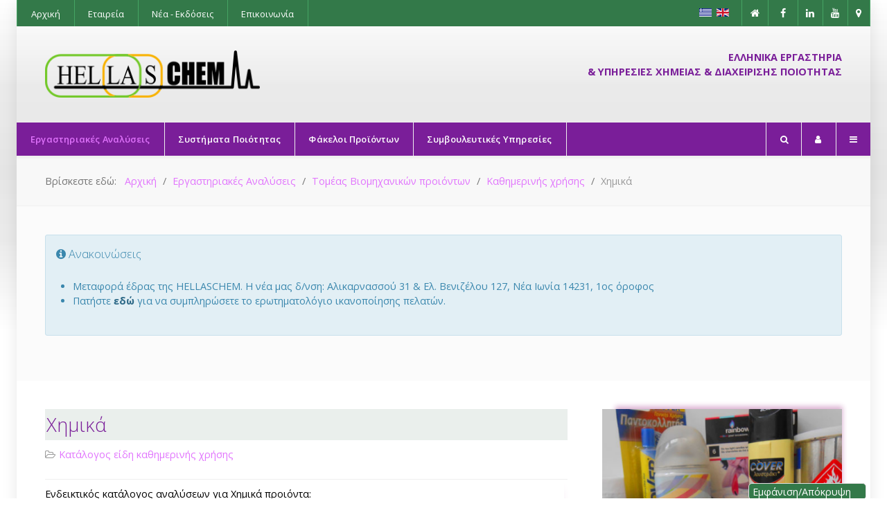

--- FILE ---
content_type: text/html; charset=utf-8
request_url: http://hellaschem.gr/%CE%B5%CF%81%CE%B3%CE%B1%CF%83%CF%84%CE%B7%CF%81%CE%B9%CE%B1%CE%BA%CE%AD%CF%82-%CE%B1%CE%BD%CE%B1%CE%BB%CF%8D%CF%83%CE%B5%CE%B9%CF%82/%CF%84%CE%BF%CE%BC%CE%AD%CE%B1%CF%82-%CE%B2%CE%B9%CE%BF%CE%BC%CE%B7%CF%87%CE%B1%CE%BD%CE%B9%CE%BA%CF%8E%CE%BD-%CF%80%CF%81%CE%BF%CE%B9%CF%8C%CE%BD%CF%84%CF%89%CE%BD/%CE%BA%CE%B1%CE%B8%CE%B7%CE%BC%CE%B5%CF%81%CE%B9%CE%BD%CE%AE%CF%82-%CF%87%CF%81%CE%AE%CF%83%CE%B7%CF%82/%CF%87%CE%B7%CE%BC%CE%B9%CE%BA%CE%AC
body_size: 18963
content:
<!DOCTYPE html>
<html lang="el-gr" dir="ltr">
        
<head>
            <meta name="viewport" content="width=device-width, initial-scale=1.0">
        <meta http-equiv="X-UA-Compatible" content="IE=edge" />
                <link rel="icon" type="image/x-icon" href="/templates/it_headlines/custom/images/hellaschemfav.jpg" />
        
            
    <meta charset="utf-8" />
	<base href="http://hellaschem.gr/%CE%B5%CF%81%CE%B3%CE%B1%CF%83%CF%84%CE%B7%CF%81%CE%B9%CE%B1%CE%BA%CE%AD%CF%82-%CE%B1%CE%BD%CE%B1%CE%BB%CF%8D%CF%83%CE%B5%CE%B9%CF%82/%CF%84%CE%BF%CE%BC%CE%AD%CE%B1%CF%82-%CE%B2%CE%B9%CE%BF%CE%BC%CE%B7%CF%87%CE%B1%CE%BD%CE%B9%CE%BA%CF%8E%CE%BD-%CF%80%CF%81%CE%BF%CE%B9%CF%8C%CE%BD%CF%84%CF%89%CE%BD/%CE%BA%CE%B1%CE%B8%CE%B7%CE%BC%CE%B5%CF%81%CE%B9%CE%BD%CE%AE%CF%82-%CF%87%CF%81%CE%AE%CF%83%CE%B7%CF%82/%CF%87%CE%B7%CE%BC%CE%B9%CE%BA%CE%AC" />
	<meta name="generator" content="Joomla! - Open Source Content Management" />
	<title>Χημικά</title>
	<link href="http://hellaschem.gr/component/search/?Itemid=341&amp;format=opensearch" rel="search" title="Αναζήτηση HELLASCHEM - Ελληνικά Εργαστήρια - Υπηρεσίες Χημείας - Διαχείριση Ποιότητας" type="application/opensearchdescription+xml" />
	<link href="/media/mod_falang/css/template.css" rel="stylesheet" />
	<link href="/media/com_acymailing/css/module_default.css?v=1537180530" rel="stylesheet" />
	<link href="/templates/it_headlines/css/custom.css" rel="stylesheet" />
	<link href="/media/gantry5/assets/css/font-awesome.min.css" rel="stylesheet" />
	<link href="/media/gantry5/engines/nucleus/css-compiled/nucleus.css" rel="stylesheet" />
	<link href="/templates/it_headlines/custom/css-compiled/headlines_25.css" rel="stylesheet" />
	<link href="/media/gantry5/assets/css/bootstrap-gantry.css" rel="stylesheet" />
	<link href="/media/gantry5/engines/nucleus/css-compiled/joomla.css" rel="stylesheet" />
	<link href="/media/jui/css/icomoon.css" rel="stylesheet" />
	<link href="/templates/it_headlines/custom/css-compiled/headlines-joomla_25.css" rel="stylesheet" />
	<link href="/templates/it_headlines/custom/css-compiled/custom_25.css" rel="stylesheet" />
	<link href="/templates/it_headlines/uikit/css/uikit.min.css" rel="stylesheet" />
	<link href="/templates/it_headlines/css/custom.css" rel="stylesheet" />
	<style>
div.mod_search93 input[type="search"]{ width:auto; }
			#header-search {
				background: #ffffff;
			}

			#header-search .search input, #header-search .uk-close, #header-search .uk-close:hover {
				color: #444444;
			}
		
            .g-search-login #modal-login .uk-modal-dialog {
                width: 350px;
            }
        
            .g-offcanvas-toggle {
                display: none;
            }
        
	</style>
	<script type="application/json" class="joomla-script-options new">{"csrf.token":"8fda448e644e0e3d68cea6eb882da7d2","system.paths":{"root":"","base":""},"system.keepalive":{"interval":3600000,"uri":"\/component\/ajax\/?format=json"}}</script>
	<script src="/media/jui/js/jquery.min.js?a04ab9f2098eab4b79f3add27676b0f3"></script>
	<script src="/media/jui/js/jquery-noconflict.js?a04ab9f2098eab4b79f3add27676b0f3"></script>
	<script src="/media/jui/js/jquery-migrate.min.js?a04ab9f2098eab4b79f3add27676b0f3"></script>
	<script src="/media/system/js/caption.js?a04ab9f2098eab4b79f3add27676b0f3"></script>
	<script src="/media/system/js/html5fallback.js"></script>
	<script src="/media/system/js/core.js?a04ab9f2098eab4b79f3add27676b0f3"></script>
	<!--[if lt IE 9]><script src="/media/system/js/polyfill.event.js?a04ab9f2098eab4b79f3add27676b0f3"></script><![endif]-->
	<script src="/media/system/js/keepalive.js?a04ab9f2098eab4b79f3add27676b0f3"></script>
	<script src="/media/jui/js/bootstrap.min.js?a04ab9f2098eab4b79f3add27676b0f3"></script>
	<script src="/media/com_acymailing/js/acymailing_module.js?v=561" async></script>
	<script src="/templates/it_headlines/js/jquery.cookie.js"></script>
	<script>
jQuery(window).on('load',  function() {
				new JCaption('img.caption');
			});jQuery(function($){ initTooltips(); $("body").on("subform-row-add", initTooltips); function initTooltips (event, container) { container = container || document;$(container).find(".hasTooltip").tooltip({"html": true,"container": "body"});} });	if(typeof acymailing == 'undefined'){
					var acymailing = Array();
				}
				acymailing['NAMECAPTION'] = 'Ονοματεπώνυμο';
				acymailing['NAME_MISSING'] = 'Εισάγετε το ονοματεπώνυμό σας';
				acymailing['EMAILCAPTION'] = 'Ηλεκτρονική διεύθυνση';
				acymailing['VALID_EMAIL'] = 'Εισάγετε μια σωστή ηλεκτρονική διεύθυνση';
				acymailing['ACCEPT_TERMS'] = 'Δείτε τους Όρους και τους Περιορισμούς';
				acymailing['CAPTCHA_MISSING'] = 'Εισάγετε τον κωδικό ασφαλείας που φαίνεται στην εικόνα';
				acymailing['NO_LIST_SELECTED'] = 'Επιλέξτε τις λίστες που θέλετε να εγγραφείτε';
		
	</script>
	<link rel="alternate" href="http://hellaschem.gr/εργαστηριακές-αναλύσεις/τομέας-βιομηχανικών-προιόντων/καθημερινής-χρήσης/χημικά" hreflang="el" />
	<link rel="alternate" href="http://hellaschem.gr/εργαστηριακές-αναλύσεις/τομέας-βιομηχανικών-προιόντων/καθημερινής-χρήσης/χημικά"  hreflang="x-default" />
	<link rel="alternate" href="http://hellaschem.gr/en/laboratory-testing/industrial-products-testing/consumer-products/chemicals" hreflang="en" />

    <!--[if (gte IE 8)&(lte IE 9)]>
        <script type="text/javascript" src="/media/gantry5/assets/js/html5shiv-printshiv.min.js"></script>
        <link rel="stylesheet" href="/media/gantry5/engines/nucleus/css/nucleus-ie9.css" type="text/css"/>
        <script type="text/javascript" src="/media/gantry5/assets/js/matchmedia.polyfill.js"></script>
        <![endif]-->
                        <!-- Google tag (gtag.js) -->
<script async src="https://www.googletagmanager.com/gtag/js?id=UA-15081878-2"></script>
<script>
  window.dataLayer = window.dataLayer || [];
  function gtag(){dataLayer.push(arguments);}
  gtag('js', new Date());

  gtag('config', 'UA-15081878-2');
</script>

            
<script type="text/javascript">
var show_popup=0;
jQuery(document).bind("contextmenu", function(e) { if (show_popup==0) e.preventDefault(); else {e.preventDefault();jQuery('#openModal').css('opacity','1');jQuery('#openModal').css('pointer-events','auto');} });
jQuery(document).ready(function() {
    jQuery(document).on("click","#close",function() {
        jQuery('#openModal').css('opacity','0');
        jQuery('#openModal').css('pointer-events','none');
    });
});
</script><style type="text/css">
	.modalDialog {
	position: fixed;
	font-family: Arial, Helvetica, sans-serif;
	top: 0;
	right: 0;
	bottom: 0;
	left: 0;
	background: rgba(0,0,0,0.8);
	z-index: 99999;
	opacity:0;
	-webkit-transition: opacity 400ms ease-in;
	-moz-transition: opacity 400ms ease-in;
	transition: opacity 400ms ease-in;
pointer-events: none;
}

.modalDialog:target {
	opacity:1;
	pointer-events: auto;
}

.modalDialog > div {
	width: 400px;
	position: relative;
	margin: 10% auto;
	padding: 5px 20px 13px 20px;
	border-radius: 10px;
	background: #fff;
	background: -moz-linear-gradient(#fff, #999);
	background: -webkit-linear-gradient(#fff, #999);
	background: -o-linear-gradient(#fff, #999);
}

.close {
	background: #606061;
	color: #FFFFFF;
	line-height: 25px;
	position: absolute;
	right: -12px;
	text-align: center;
	top: -10px;
	width: 24px;
	text-decoration: none;
	font-weight: bold;
	-webkit-border-radius: 12px;
	-moz-border-radius: 12px;
	border-radius: 12px;
	-moz-box-shadow: 1px 1px 3px #000;
	-webkit-box-shadow: 1px 1px 3px #000;
	box-shadow: 1px 1px 3px #000;
}

.close:hover { background: #00d9ff; }
</style>
</head>

    <body class="gantry site com_content view-article no-layout no-task dir-ltr itemid-341 outline-25 g-offcanvas-left g-default g-style-preset1">
        
        <div id="g-offcanvas"  data-g-offcanvas-swipe="0" data-g-offcanvas-css3="1">
                

    <div          
         class="g-grid">
                              

    <div         
         class="g-block size-100">
                                                <div class="g-content g-particle">
                                <div id="g-mobilemenu-container" data-g-menu-breakpoint="60rem"></div>
            
    </div>
                        
    </div>
            
    </div>


    
</div>
        <div id="g-page-surround">
                        <div class="g-offcanvas-hide g-offcanvas-toggle" data-offcanvas-toggle><i class="fa fa-fw fa-bars"></i></div>
                                
                            

        
    
    
    
                <section id="g-container-site" class="g-wrapper">
                        


    
    
        <div class="g-container">            <section id="g-top">
                                

    <div          
         class="g-grid">
                              

    <div         
         class="g-block size-55">
                                                <div class="g-content">
                                    <div class="moduletable ">
						<div class="g-particle">
                            







<nav class="g-main-nav" role="navigation" data-g-hover-expand="true">
    <ul class="g-toplevel">
                                                                                            
        <li class="g-menu-item g-menu-item-type-component g-menu-item-101 g-standard  " title="Αρχική">
            <a class="g-menu-item-container" href="/">
                                                                <span class="g-menu-item-content">
                                    <span class="g-menu-item-title">Αρχική</span>
            
                    </span>
                                                </a>
                                </li>
    
                                                                                
        <li class="g-menu-item g-menu-item-type-component g-menu-item-152 g-standard  " title="Εταιρεία">
            <a class="g-menu-item-container" href="/σχετικά-με-την-εταιρεία">
                                                                <span class="g-menu-item-content">
                                    <span class="g-menu-item-title">Εταιρεία</span>
            
                    </span>
                                                </a>
                                </li>
    
                                                                                
        <li class="g-menu-item g-menu-item-type-component g-menu-item-233 g-standard  " title="Νέα - Εκδόσεις">
            <a class="g-menu-item-container" href="/νέα-εκδόσεις">
                                                                <span class="g-menu-item-content">
                                    <span class="g-menu-item-title">Νέα - Εκδόσεις</span>
            
                    </span>
                                                </a>
                                </li>
    
                                                                                
        <li class="g-menu-item g-menu-item-type-component g-menu-item-151 g-parent g-standard g-menu-item-link-parent " title="Επικοινωνία">
            <a class="g-menu-item-container" href="/contact">
                                                                <span class="g-menu-item-content">
                                    <span class="g-menu-item-title">Επικοινωνία</span>
            
                    </span>
                    <span class="g-menu-parent-indicator" data-g-menuparent=""></span>                            </a>
                                                        <ul class="g-dropdown g-inactive g-fade g-dropdown-right">
            <li class="g-dropdown-column">
                        <div class="g-grid">
                        <div class="g-block size-100">
            <ul class="g-sublevel">
                <li class="g-level-1 g-go-back">
                    <a class="g-menu-item-container" href="#" data-g-menuparent=""><span>Back</span></a>
                </li>
                                                                                                    
        <li class="g-menu-item g-menu-item-type-component g-menu-item-296  " title="Αίτημα Προσφοράς">
            <a class="g-menu-item-container" href="/contact/aitima">
                                                                <span class="g-menu-item-content">
                                    <span class="g-menu-item-title">Αίτημα Προσφοράς</span>
            
                    </span>
                                                </a>
                                </li>
    
    
            </ul>
        </div>
            </div>

            </li>
        </ul>
            </li>
    
    
    </ul>
</nav>
            
    </div>		</div>
            
        </div>
                        
    </div>
                    

    <div         
         class="g-block size-45">
                                                <div class="g-content">
                                    <div class="moduletable ">
						<div class="g-particle">
                            	    <div class="g-social" >
                                            <a target="_blank" href="/www.hellaschem.gr" data-uk-tooltip="{pos:'bottom'}" title="Home"   >
                <span class="fa fa-home"></span>
                            </a>
                                            <a target="_blank" href="http://facebook.com" data-uk-tooltip="{pos:'bottom'}" title="Facebook"   >
                <span class="fa fa-facebook fa-fw"></span>
                            </a>
                                            <a target="_blank" href="/" data-uk-tooltip="{pos:'bottom'}" title="Linkedin"   >
                <span class="fa fa-linkedin"></span>
                            </a>
                                            <a target="_blank" href="https://www.youtube.com/channel/UC3oHPoRmFwrTEhMS5WVfJ6g" data-uk-tooltip="{pos:'bottom'}" title="Youtube Channel"   >
                <span class="fa fa-youtube"></span>
                            </a>
                                            <a target="_blank" href="/contact" data-uk-tooltip="{pos:'bottom'}" title="Map marker"   >
                <span class="fa fa-map-marker"></span>
                            </a>
            </div>
            
    </div>		</div><div class="platform-content"><div class="moduletable  language">
						


<div class="mod-languages language ">

    


<ul class="lang-inline">
    
        
        <!-- >>> [FREE] >>> -->
                    <li class="lang-active" dir="ltr">
                                    <a href="/εργαστηριακές-αναλύσεις/τομέας-βιομηχανικών-προιόντων/καθημερινής-χρήσης/χημικά">
                                                    <img src="/media/mod_falang/images/el_gr.gif" alt="Ελληνικά" title="Ελληνικά" />                                                                    </a>
                            </li>
                <!-- <<< [FREE] <<< -->
    
        
        <!-- >>> [FREE] >>> -->
                    <li class="" dir="ltr">
                                    <a href="/en/laboratory-testing/industrial-products-testing/consumer-products/chemicals">
                                                    <img src="/media/mod_falang/images/en.gif" alt="English (UK)" title="English (UK)" />                                                                    </a>
                            </li>
                <!-- <<< [FREE] <<< -->
    </ul>

</div>
		</div></div>
            
        </div>
                        
    </div>
            
    </div>


            
    </section>
    </div>
                    


    
    
        <div class="g-container">            <header id="g-header">
                                

    <div          
         class="g-grid">
                              

    <div         
         class="g-block uk-center size-30">
                                                <div class="g-content g-particle">
                                    
<a href="/" title="HEL  LA S CHEM" rel="home" class="g-logo center uk-center">
            <img src="/templates/it_headlines/images/logo.png" alt="HEL  LA S CHEM" />
    </a>
            
    </div>
                        
    </div>
                    

    <div         
         class="g-block hidden-phone size-70">
                                                <div class="g-content">
                                    <div class="platform-content"><div class="moduletable ">
						

<div class="custom"  >
	<div class="u">
<p><strong>ΕΛΛΗΝΙΚΑ ΕΡΓΑΣΤΗΡΙΑ <br /> 
& ΥΠΗΡΕΣΙΕΣ ΧΗΜΕΙΑΣ & ΔΙΑΧΕΙΡΙΣΗΣ ΠΟΙΟΤΗΤΑΣ</strong></p>
</div>
    </div>
		</div></div>
            
        </div>
                        
    </div>
            
    </div>


            
    </header>
    </div>
                    
                                

    
    
        <div class="g-container">            <section id="g-navigation" data-uk-sticky="">
                                

    <div          
         class="g-grid">
                              

    <div         
         class="g-block size-82">
                                                <div class="g-content g-particle">
                            







<nav class="g-main-nav" role="navigation" data-g-mobile-target data-g-hover-expand="true">
    <ul class="g-toplevel">
                                                                                            
        <li class="g-menu-item g-menu-item-type-component g-menu-item-229 g-parent active g-standard g-menu-item-link-parent " title="Εργαστηριακές Αναλύσεις">
            <a class="g-menu-item-container" href="/εργαστηριακές-αναλύσεις">
                                                                <span class="g-menu-item-content">
                                    <span class="g-menu-item-title">Εργαστηριακές Αναλύσεις</span>
            
                    </span>
                    <span class="g-menu-parent-indicator" data-g-menuparent=""></span>                            </a>
                                                        <ul class="g-dropdown g-inactive g-fade g-dropdown-right">
            <li class="g-dropdown-column">
                        <div class="g-grid">
                        <div class="g-block size-100">
            <ul class="g-sublevel">
                <li class="g-level-1 g-go-back">
                    <a class="g-menu-item-container" href="#" data-g-menuparent=""><span>Back</span></a>
                </li>
                                                                                                    
        <li class="g-menu-item g-menu-item-type-component g-menu-item-248 g-parent g-menu-item-link-parent " title="Τομέας Τροφίμων">
            <a class="g-menu-item-container" href="/εργαστηριακές-αναλύσεις/τομέας-τροφίμων">
                                                <i class="fa fa-cutlery"></i>
                                                    <span class="g-menu-item-content">
                                    <span class="g-menu-item-title">Τομέας Τροφίμων</span>
            
                    </span>
                    <span class="g-menu-parent-indicator" data-g-menuparent=""></span>                            </a>
                                                        <ul class="g-dropdown g-inactive g-fade g-dropdown-right">
            <li class="g-dropdown-column">
                        <div class="g-grid">
                        <div class="g-block size-100">
            <ul class="g-sublevel">
                <li class="g-level-2 g-go-back">
                    <a class="g-menu-item-container" href="#" data-g-menuparent=""><span>Back</span></a>
                </li>
                                                                                                    
        <li class="g-menu-item g-menu-item-type-heading g-menu-item-304 g-parent  " title="Τρόφιμα">
            <div class="g-menu-item-container" data-g-menuparent="">                                                                            <span class="g-nav-header g-menu-item-content">            <span class="g-menu-item-title">Τρόφιμα</span>
            </span>
                                            <span class="g-menu-parent-indicator"></span>                            </div>                                            <ul class="g-dropdown g-inactive g-fade g-dropdown-right">
            <li class="g-dropdown-column">
                        <div class="g-grid">
                        <div class="g-block size-100">
            <ul class="g-sublevel">
                <li class="g-level-3 g-go-back">
                    <a class="g-menu-item-container" href="#" data-g-menuparent=""><span>Back</span></a>
                </li>
                                                                                                    
        <li class="g-menu-item g-menu-item-type-component g-menu-item-249 g-parent g-menu-item-link-parent " title="Τρόφιμα ανά κατηγορία">
            <a class="g-menu-item-container" href="/εργαστηριακές-αναλύσεις/τομέας-τροφίμων/τρόφιμα/τρόφιμα-ανά-κατηγορία">
                                                                <span class="g-menu-item-content">
                                    <span class="g-menu-item-title">Τρόφιμα ανά κατηγορία</span>
            
                    </span>
                    <span class="g-menu-parent-indicator" data-g-menuparent=""></span>                            </a>
                                                        <ul class="g-dropdown g-inactive g-fade g-dropdown-right">
            <li class="g-dropdown-column">
                        <div class="g-grid">
                        <div class="g-block size-100">
            <ul class="g-sublevel">
                <li class="g-level-4 g-go-back">
                    <a class="g-menu-item-container" href="#" data-g-menuparent=""><span>Back</span></a>
                </li>
                                                                                                    
        <li class="g-menu-item g-menu-item-type-component g-menu-item-251  " title="Τρόφιμα Γενικά">
            <a class="g-menu-item-container" href="/εργαστηριακές-αναλύσεις/τομέας-τροφίμων/τρόφιμα/τρόφιμα-ανά-κατηγορία/τρόφιμα-γενικά">
                                                                <span class="g-menu-item-content">
                                    <span class="g-menu-item-title">Τρόφιμα Γενικά</span>
            
                    </span>
                                                </a>
                                </li>
    
                                                                                
        <li class="g-menu-item g-menu-item-type-component g-menu-item-267  " title="Κρέατα - παρασκευάσματα">
            <a class="g-menu-item-container" href="/εργαστηριακές-αναλύσεις/τομέας-τροφίμων/τρόφιμα/τρόφιμα-ανά-κατηγορία/κρέατα-παρασκευάσματα">
                                                                <span class="g-menu-item-content">
                                    <span class="g-menu-item-title">Κρέατα - παρασκευάσματα</span>
            
                    </span>
                                                </a>
                                </li>
    
                                                                                
        <li class="g-menu-item g-menu-item-type-component g-menu-item-268  " title="Γαλακτοκομικά">
            <a class="g-menu-item-container" href="/εργαστηριακές-αναλύσεις/τομέας-τροφίμων/τρόφιμα/τρόφιμα-ανά-κατηγορία/γαλακτοκομικά">
                                                                <span class="g-menu-item-content">
                                    <span class="g-menu-item-title">Γαλακτοκομικά</span>
            
                    </span>
                                                </a>
                                </li>
    
                                                                                
        <li class="g-menu-item g-menu-item-type-component g-menu-item-269  " title="Ιχθυηρά">
            <a class="g-menu-item-container" href="/εργαστηριακές-αναλύσεις/τομέας-τροφίμων/τρόφιμα/τρόφιμα-ανά-κατηγορία/ιχθυηρά">
                                                                <span class="g-menu-item-content">
                                    <span class="g-menu-item-title">Ιχθυηρά</span>
            
                    </span>
                                                </a>
                                </li>
    
                                                                                
        <li class="g-menu-item g-menu-item-type-component g-menu-item-270  " title="Λίπη - έλαια">
            <a class="g-menu-item-container" href="/εργαστηριακές-αναλύσεις/τομέας-τροφίμων/τρόφιμα/τρόφιμα-ανά-κατηγορία/λίπη-έλαια">
                                                                <span class="g-menu-item-content">
                                    <span class="g-menu-item-title">Λίπη - έλαια</span>
            
                    </span>
                                                </a>
                                </li>
    
                                                                                
        <li class="g-menu-item g-menu-item-type-component g-menu-item-271  " title="Φρούτα - Λαχανικά">
            <a class="g-menu-item-container" href="/εργαστηριακές-αναλύσεις/τομέας-τροφίμων/τρόφιμα/τρόφιμα-ανά-κατηγορία/φρούτα-λαχανικά">
                                                                <span class="g-menu-item-content">
                                    <span class="g-menu-item-title">Φρούτα - Λαχανικά</span>
            
                    </span>
                                                </a>
                                </li>
    
                                                                                
        <li class="g-menu-item g-menu-item-type-component g-menu-item-272  " title="Δημητριακά">
            <a class="g-menu-item-container" href="/εργαστηριακές-αναλύσεις/τομέας-τροφίμων/τρόφιμα/τρόφιμα-ανά-κατηγορία/δημητριακά">
                                                                <span class="g-menu-item-content">
                                    <span class="g-menu-item-title">Δημητριακά</span>
            
                    </span>
                                                </a>
                                </li>
    
                                                                                
        <li class="g-menu-item g-menu-item-type-component g-menu-item-273  " title="Μέλι">
            <a class="g-menu-item-container" href="/εργαστηριακές-αναλύσεις/τομέας-τροφίμων/τρόφιμα/τρόφιμα-ανά-κατηγορία/μέλι">
                                                                <span class="g-menu-item-content">
                                    <span class="g-menu-item-title">Μέλι</span>
            
                    </span>
                                                </a>
                                </li>
    
                                                                                
        <li class="g-menu-item g-menu-item-type-component g-menu-item-274  " title="Μπαχαρικά - βότανα">
            <a class="g-menu-item-container" href="/εργαστηριακές-αναλύσεις/τομέας-τροφίμων/τρόφιμα/τρόφιμα-ανά-κατηγορία/μπαχαρικά-βότανα">
                                                                <span class="g-menu-item-content">
                                    <span class="g-menu-item-title">Μπαχαρικά - βότανα</span>
            
                    </span>
                                                </a>
                                </li>
    
                                                                                
        <li class="g-menu-item g-menu-item-type-component g-menu-item-275  " title="Ξηροί καρποί">
            <a class="g-menu-item-container" href="/εργαστηριακές-αναλύσεις/τομέας-τροφίμων/τρόφιμα/τρόφιμα-ανά-κατηγορία/ξηροί-καρποί">
                                                                <span class="g-menu-item-content">
                                    <span class="g-menu-item-title">Ξηροί καρποί</span>
            
                    </span>
                                                </a>
                                </li>
    
                                                                                
        <li class="g-menu-item g-menu-item-type-component g-menu-item-276  " title="Καφές - αφεψήματα">
            <a class="g-menu-item-container" href="/εργαστηριακές-αναλύσεις/τομέας-τροφίμων/τρόφιμα/τρόφιμα-ανά-κατηγορία/καφές-αφεψήματα">
                                                                <span class="g-menu-item-content">
                                    <span class="g-menu-item-title">Καφές - αφεψήματα</span>
            
                    </span>
                                                </a>
                                </li>
    
                                                                                
        <li class="g-menu-item g-menu-item-type-component g-menu-item-277  " title="Παραδοσιακά, ΠΟΠ, ΠΓΕ">
            <a class="g-menu-item-container" href="/εργαστηριακές-αναλύσεις/τομέας-τροφίμων/τρόφιμα/τρόφιμα-ανά-κατηγορία/παραδοσιακά,-ποπ,-πγε">
                                                                <span class="g-menu-item-content">
                                    <span class="g-menu-item-title">Παραδοσιακά, ΠΟΠ, ΠΓΕ</span>
            
                    </span>
                                                </a>
                                </li>
    
                                                                                
        <li class="g-menu-item g-menu-item-type-component g-menu-item-278  " title="Τρόφιμα βρεφικής και πρώιμης ηλικίας">
            <a class="g-menu-item-container" href="/εργαστηριακές-αναλύσεις/τομέας-τροφίμων/τρόφιμα/τρόφιμα-ανά-κατηγορία/τρόφιμα-βρεφικής-και-πρώιμης-ηλικίας">
                                                                <span class="g-menu-item-content">
                                    <span class="g-menu-item-title">Τρόφιμα βρεφικής και πρώιμης ηλικίας</span>
            
                    </span>
                                                </a>
                                </li>
    
                                                                                
        <li class="g-menu-item g-menu-item-type-component g-menu-item-279  " title="Συμπληρώματα διατροφής">
            <a class="g-menu-item-container" href="/εργαστηριακές-αναλύσεις/τομέας-τροφίμων/τρόφιμα/τρόφιμα-ανά-κατηγορία/συμπληρώματα-διατροφής">
                                                                <span class="g-menu-item-content">
                                    <span class="g-menu-item-title">Συμπληρώματα διατροφής</span>
            
                    </span>
                                                </a>
                                </li>
    
    
            </ul>
        </div>
            </div>

            </li>
        </ul>
            </li>
    
                                                                                
        <li class="g-menu-item g-menu-item-type-component g-menu-item-250 g-parent g-menu-item-link-parent " title="Κατηγορίες Αναλύσεων">
            <a class="g-menu-item-container" href="/εργαστηριακές-αναλύσεις/τομέας-τροφίμων/τρόφιμα/κατηγορίες-αναλύσεων">
                                                                <span class="g-menu-item-content">
                                    <span class="g-menu-item-title">Κατηγορίες Αναλύσεων</span>
            
                    </span>
                    <span class="g-menu-parent-indicator" data-g-menuparent=""></span>                            </a>
                                                        <ul class="g-dropdown g-inactive g-fade g-dropdown-right">
            <li class="g-dropdown-column">
                        <div class="g-grid">
                        <div class="g-block size-100">
            <ul class="g-sublevel">
                <li class="g-level-4 g-go-back">
                    <a class="g-menu-item-container" href="#" data-g-menuparent=""><span>Back</span></a>
                </li>
                                                                                                    
        <li class="g-menu-item g-menu-item-type-url g-menu-item-257  " title="Διατροφική επισήμανση">
            <a class="g-menu-item-container" href="/εργαστηριακές-αναλύσεις/τομέας-τροφίμων/τρόφιμα/κατηγορίες-αναλύσεων#episimansi">
                                                                <span class="g-menu-item-content">
                                    <span class="g-menu-item-title">Διατροφική επισήμανση</span>
            
                    </span>
                                                </a>
                                </li>
    
                                                                                
        <li class="g-menu-item g-menu-item-type-url g-menu-item-259  " title="Βιταμίνες – ιχνοστοιχεία">
            <a class="g-menu-item-container" href="/εργαστηριακές-αναλύσεις/τομέας-τροφίμων/τρόφιμα/κατηγορίες-αναλύσεων#vitamines">
                                                                <span class="g-menu-item-content">
                                    <span class="g-menu-item-title">Βιταμίνες – ιχνοστοιχεία</span>
            
                    </span>
                                                </a>
                                </li>
    
                                                                                
        <li class="g-menu-item g-menu-item-type-url g-menu-item-258  " title="Πρόσθετα">
            <a class="g-menu-item-container" href="/εργαστηριακές-αναλύσεις/τομέας-τροφίμων/τρόφιμα/κατηγορίες-αναλύσεων#prostheta">
                                                                <span class="g-menu-item-content">
                                    <span class="g-menu-item-title">Πρόσθετα</span>
            
                    </span>
                                                </a>
                                </li>
    
                                                                                
        <li class="g-menu-item g-menu-item-type-url g-menu-item-260  " title="Μικροβιολογικές αναλύσεις">
            <a class="g-menu-item-container" href="/εργαστηριακές-αναλύσεις/τομέας-τροφίμων/τρόφιμα/κατηγορίες-αναλύσεων#mikroviologikes">
                                                                <span class="g-menu-item-content">
                                    <span class="g-menu-item-title">Μικροβιολογικές αναλύσεις</span>
            
                    </span>
                                                </a>
                                </li>
    
                                                                                
        <li class="g-menu-item g-menu-item-type-url g-menu-item-261  " title="Επιμολυντές">
            <a class="g-menu-item-container" href="/εργαστηριακές-αναλύσεις/τομέας-τροφίμων/τρόφιμα/κατηγορίες-αναλύσεων#epimolintes">
                                                                <span class="g-menu-item-content">
                                    <span class="g-menu-item-title">Επιμολυντές</span>
            
                    </span>
                                                </a>
                                </li>
    
                                                                                
        <li class="g-menu-item g-menu-item-type-url g-menu-item-262  " title="Αλλεργιογόνα">
            <a class="g-menu-item-container" href="/εργαστηριακές-αναλύσεις/τομέας-τροφίμων/τρόφιμα/κατηγορίες-αναλύσεων#allergiogona">
                                                                <span class="g-menu-item-content">
                                    <span class="g-menu-item-title">Αλλεργιογόνα</span>
            
                    </span>
                                                </a>
                                </li>
    
                                                                                
        <li class="g-menu-item g-menu-item-type-url g-menu-item-263  " title="Έλεγχος ποιότητας">
            <a class="g-menu-item-container" href="/εργαστηριακές-αναλύσεις/τομέας-τροφίμων/τρόφιμα/κατηγορίες-αναλύσεων#elegxos">
                                                                <span class="g-menu-item-content">
                                    <span class="g-menu-item-title">Έλεγχος ποιότητας</span>
            
                    </span>
                                                </a>
                                </li>
    
                                                                                
        <li class="g-menu-item g-menu-item-type-url g-menu-item-264  " title="Έλεγχος νοθείας">
            <a class="g-menu-item-container" href="/εργαστηριακές-αναλύσεις/τομέας-τροφίμων/τρόφιμα/κατηγορίες-αναλύσεων#notheia">
                                                                <span class="g-menu-item-content">
                                    <span class="g-menu-item-title">Έλεγχος νοθείας</span>
            
                    </span>
                                                </a>
                                </li>
    
                                                                                
        <li class="g-menu-item g-menu-item-type-url g-menu-item-265  " title="Χρόνος ζωής">
            <a class="g-menu-item-container" href="/εργαστηριακές-αναλύσεις/τομέας-τροφίμων/τρόφιμα/κατηγορίες-αναλύσεων#xronos">
                                                                <span class="g-menu-item-content">
                                    <span class="g-menu-item-title">Χρόνος ζωής</span>
            
                    </span>
                                                </a>
                                </li>
    
                                                                                
        <li class="g-menu-item g-menu-item-type-url g-menu-item-266  " title="Οργανοληπτική αξιολόγηση">
            <a class="g-menu-item-container" href="/εργαστηριακές-αναλύσεις/τομέας-τροφίμων/τρόφιμα/κατηγορίες-αναλύσεων#organoliptiki">
                                                                <span class="g-menu-item-content">
                                    <span class="g-menu-item-title">Οργανοληπτική αξιολόγηση</span>
            
                    </span>
                                                </a>
                                </li>
    
    
            </ul>
        </div>
            </div>

            </li>
        </ul>
            </li>
    
    
            </ul>
        </div>
            </div>

            </li>
        </ul>
            </li>
    
                                                                                
        <li class="g-menu-item g-menu-item-type-component g-menu-item-305 g-parent g-menu-item-link-parent " title="Ποτά">
            <a class="g-menu-item-container" href="/εργαστηριακές-αναλύσεις/τομέας-τροφίμων/ποτά">
                                                                <span class="g-menu-item-content">
                                    <span class="g-menu-item-title">Ποτά</span>
            
                    </span>
                    <span class="g-menu-parent-indicator" data-g-menuparent=""></span>                            </a>
                                                        <ul class="g-dropdown g-inactive g-fade g-dropdown-right">
            <li class="g-dropdown-column">
                        <div class="g-grid">
                        <div class="g-block size-100">
            <ul class="g-sublevel">
                <li class="g-level-3 g-go-back">
                    <a class="g-menu-item-container" href="#" data-g-menuparent=""><span>Back</span></a>
                </li>
                                                                                                    
        <li class="g-menu-item g-menu-item-type-component g-menu-item-307  " title="Κρασί">
            <a class="g-menu-item-container" href="/εργαστηριακές-αναλύσεις/τομέας-τροφίμων/ποτά/κρασί">
                                                                <span class="g-menu-item-content">
                                    <span class="g-menu-item-title">Κρασί</span>
            
                    </span>
                                                </a>
                                </li>
    
                                                                                
        <li class="g-menu-item g-menu-item-type-component g-menu-item-308  " title="Μπύρα">
            <a class="g-menu-item-container" href="/εργαστηριακές-αναλύσεις/τομέας-τροφίμων/ποτά/μπύρα">
                                                                <span class="g-menu-item-content">
                                    <span class="g-menu-item-title">Μπύρα</span>
            
                    </span>
                                                </a>
                                </li>
    
                                                                                
        <li class="g-menu-item g-menu-item-type-component g-menu-item-309  " title="Αλλα αλκοολούχα ποτά">
            <a class="g-menu-item-container" href="/εργαστηριακές-αναλύσεις/τομέας-τροφίμων/ποτά/αλλα-αλκοολούχα-ποτά">
                                                                <span class="g-menu-item-content">
                                    <span class="g-menu-item-title">Αλλα αλκοολούχα ποτά</span>
            
                    </span>
                                                </a>
                                </li>
    
                                                                                
        <li class="g-menu-item g-menu-item-type-component g-menu-item-310  " title="Ελεύθερα αλκοόλης ποτά">
            <a class="g-menu-item-container" href="/εργαστηριακές-αναλύσεις/τομέας-τροφίμων/ποτά/ελεύθερα-αλκοολης-ποτά">
                                                                <span class="g-menu-item-content">
                                    <span class="g-menu-item-title">Ελεύθερα αλκοόλης ποτά</span>
            
                    </span>
                                                </a>
                                </li>
    
                                                                                
        <li class="g-menu-item g-menu-item-type-component g-menu-item-311  " title="Χυμοί φρούτων">
            <a class="g-menu-item-container" href="/εργαστηριακές-αναλύσεις/τομέας-τροφίμων/ποτά/χυμοί-φρούτων">
                                                                <span class="g-menu-item-content">
                                    <span class="g-menu-item-title">Χυμοί φρούτων</span>
            
                    </span>
                                                </a>
                                </li>
    
                                                                                
        <li class="g-menu-item g-menu-item-type-component g-menu-item-312  " title="Εμφιαλωμένα">
            <a class="g-menu-item-container" href="/εργαστηριακές-αναλύσεις/τομέας-τροφίμων/ποτά/εμφιαλωμένα">
                                                                <span class="g-menu-item-content">
                                    <span class="g-menu-item-title">Εμφιαλωμένα</span>
            
                    </span>
                                                </a>
                                </li>
    
    
            </ul>
        </div>
            </div>

            </li>
        </ul>
            </li>
    
                                                                                
        <li class="g-menu-item g-menu-item-type-component g-menu-item-306 g-parent g-menu-item-link-parent " title="Υλικά σε επαφή με τρόφιμα">
            <a class="g-menu-item-container" href="/εργαστηριακές-αναλύσεις/τομέας-τροφίμων/υλικά-σε-επαφή-με-τρόφιμα">
                                                                <span class="g-menu-item-content">
                                    <span class="g-menu-item-title">Υλικά σε επαφή με τρόφιμα</span>
            
                    </span>
                    <span class="g-menu-parent-indicator" data-g-menuparent=""></span>                            </a>
                                                        <ul class="g-dropdown g-inactive g-fade g-dropdown-right">
            <li class="g-dropdown-column">
                        <div class="g-grid">
                        <div class="g-block size-100">
            <ul class="g-sublevel">
                <li class="g-level-3 g-go-back">
                    <a class="g-menu-item-container" href="#" data-g-menuparent=""><span>Back</span></a>
                </li>
                                                                                                    
        <li class="g-menu-item g-menu-item-type-component g-menu-item-313  " title="Πλαστικά">
            <a class="g-menu-item-container" href="/εργαστηριακές-αναλύσεις/τομέας-τροφίμων/υλικά-σε-επαφή-με-τρόφιμα/πλαστικά">
                                                                <span class="g-menu-item-content">
                                    <span class="g-menu-item-title">Πλαστικά</span>
            
                    </span>
                                                </a>
                                </li>
    
                                                                                
        <li class="g-menu-item g-menu-item-type-component g-menu-item-314  " title="Χαρτί- Χαρτόνι">
            <a class="g-menu-item-container" href="/εργαστηριακές-αναλύσεις/τομέας-τροφίμων/υλικά-σε-επαφή-με-τρόφιμα/χαρτί-χαρτόνι">
                                                                <span class="g-menu-item-content">
                                    <span class="g-menu-item-title">Χαρτί- Χαρτόνι</span>
            
                    </span>
                                                </a>
                                </li>
    
                                                                                
        <li class="g-menu-item g-menu-item-type-component g-menu-item-315  " title="Αλλα υλικά σε επαφή με τρόφιμα">
            <a class="g-menu-item-container" href="/εργαστηριακές-αναλύσεις/τομέας-τροφίμων/υλικά-σε-επαφή-με-τρόφιμα/αλλα-υλικά-σε-επαφή-με-τρόφιμα">
                                                                <span class="g-menu-item-content">
                                    <span class="g-menu-item-title">Αλλα υλικά σε επαφή με τρόφιμα</span>
            
                    </span>
                                                </a>
                                </li>
    
                                                                                
        <li class="g-menu-item g-menu-item-type-heading g-menu-item-316  " title="Αντικείμενα σε επαφή με τρόφιμα">
            <div class="g-menu-item-container" data-g-menuparent="">                                                                            <span class="g-nav-header g-menu-item-content">            <span class="g-menu-item-title">Αντικείμενα σε επαφή με τρόφιμα</span>
            </span>
                                                                        </div>                    </li>
    
    
            </ul>
        </div>
            </div>

            </li>
        </ul>
            </li>
    
    
            </ul>
        </div>
            </div>

            </li>
        </ul>
            </li>
    
                                                                                
        <li class="g-menu-item g-menu-item-type-component g-menu-item-301 g-parent g-menu-item-link-parent " title="Αγροτικός Τομέας">
            <a class="g-menu-item-container" href="/εργαστηριακές-αναλύσεις/αγροτικός-τομέας">
                                                <i class="fa fa-pagelines"></i>
                                                    <span class="g-menu-item-content">
                                    <span class="g-menu-item-title">Αγροτικός Τομέας</span>
            
                    </span>
                    <span class="g-menu-parent-indicator" data-g-menuparent=""></span>                            </a>
                                                        <ul class="g-dropdown g-inactive g-fade g-dropdown-right">
            <li class="g-dropdown-column">
                        <div class="g-grid">
                        <div class="g-block size-100">
            <ul class="g-sublevel">
                <li class="g-level-2 g-go-back">
                    <a class="g-menu-item-container" href="#" data-g-menuparent=""><span>Back</span></a>
                </li>
                                                                                                    
        <li class="g-menu-item g-menu-item-type-component g-menu-item-317 g-parent g-menu-item-link-parent " title="Ζωοτροφές">
            <a class="g-menu-item-container" href="/εργαστηριακές-αναλύσεις/αγροτικός-τομέας/ζωοτροφές">
                                                                <span class="g-menu-item-content">
                                    <span class="g-menu-item-title">Ζωοτροφές</span>
            
                    </span>
                    <span class="g-menu-parent-indicator" data-g-menuparent=""></span>                            </a>
                                                        <ul class="g-dropdown g-inactive g-fade g-dropdown-right">
            <li class="g-dropdown-column">
                        <div class="g-grid">
                        <div class="g-block size-100">
            <ul class="g-sublevel">
                <li class="g-level-3 g-go-back">
                    <a class="g-menu-item-container" href="#" data-g-menuparent=""><span>Back</span></a>
                </li>
                                                                                                    
        <li class="g-menu-item g-menu-item-type-component g-menu-item-320  " title="Α΄ ύλες ζωοτροφών">
            <a class="g-menu-item-container" href="/εργαστηριακές-αναλύσεις/αγροτικός-τομέας/ζωοτροφές/α΄-ύλες-ζωοτροφών">
                                                                <span class="g-menu-item-content">
                                    <span class="g-menu-item-title">Α΄ ύλες ζωοτροφών</span>
            
                    </span>
                                                </a>
                                </li>
    
                                                                                
        <li class="g-menu-item g-menu-item-type-component g-menu-item-321  " title="Ζωοτροφές">
            <a class="g-menu-item-container" href="/εργαστηριακές-αναλύσεις/αγροτικός-τομέας/ζωοτροφές/ζωοτροφές">
                                                                <span class="g-menu-item-content">
                                    <span class="g-menu-item-title">Ζωοτροφές</span>
            
                    </span>
                                                </a>
                                </li>
    
    
            </ul>
        </div>
            </div>

            </li>
        </ul>
            </li>
    
                                                                                
        <li class="g-menu-item g-menu-item-type-component g-menu-item-318 g-parent g-menu-item-link-parent " title="Λιπάσματα">
            <a class="g-menu-item-container" href="/εργαστηριακές-αναλύσεις/αγροτικός-τομέας/λιπάσματα">
                                                                <span class="g-menu-item-content">
                                    <span class="g-menu-item-title">Λιπάσματα</span>
            
                    </span>
                    <span class="g-menu-parent-indicator" data-g-menuparent=""></span>                            </a>
                                                        <ul class="g-dropdown g-inactive g-fade g-dropdown-right">
            <li class="g-dropdown-column">
                        <div class="g-grid">
                        <div class="g-block size-100">
            <ul class="g-sublevel">
                <li class="g-level-3 g-go-back">
                    <a class="g-menu-item-container" href="#" data-g-menuparent=""><span>Back</span></a>
                </li>
                                                                                                    
        <li class="g-menu-item g-menu-item-type-component g-menu-item-322  " title="Λιπάσματα ΕΚ">
            <a class="g-menu-item-container" href="/εργαστηριακές-αναλύσεις/αγροτικός-τομέας/λιπάσματα/λιπάσματα-εκ">
                                                                <span class="g-menu-item-content">
                                    <span class="g-menu-item-title">Λιπάσματα ΕΚ</span>
            
                    </span>
                                                </a>
                                </li>
    
                                                                                
        <li class="g-menu-item g-menu-item-type-component g-menu-item-323  " title="Άλλα λιπάσματα">
            <a class="g-menu-item-container" href="/εργαστηριακές-αναλύσεις/αγροτικός-τομέας/λιπάσματα/άλλα-λιπάσματα">
                                                                <span class="g-menu-item-content">
                                    <span class="g-menu-item-title">Άλλα λιπάσματα</span>
            
                    </span>
                                                </a>
                                </li>
    
    
            </ul>
        </div>
            </div>

            </li>
        </ul>
            </li>
    
                                                                                
        <li class="g-menu-item g-menu-item-type-component g-menu-item-319 g-parent g-menu-item-link-parent " title="Εδαφολογικές Αναλύσεις">
            <a class="g-menu-item-container" href="/εργαστηριακές-αναλύσεις/αγροτικός-τομέας/εδαφολογικές-αναλύσεις">
                                                                <span class="g-menu-item-content">
                                    <span class="g-menu-item-title">Εδαφολογικές Αναλύσεις</span>
            
                    </span>
                    <span class="g-menu-parent-indicator" data-g-menuparent=""></span>                            </a>
                                                        <ul class="g-dropdown g-inactive g-fade g-dropdown-right">
            <li class="g-dropdown-column">
                        <div class="g-grid">
                        <div class="g-block size-100">
            <ul class="g-sublevel">
                <li class="g-level-3 g-go-back">
                    <a class="g-menu-item-container" href="#" data-g-menuparent=""><span>Back</span></a>
                </li>
                                                                                                    
        <li class="g-menu-item g-menu-item-type-component g-menu-item-324  " title="Εδαφολογικές Αναλύσεις">
            <a class="g-menu-item-container" href="/εργαστηριακές-αναλύσεις/αγροτικός-τομέας/εδαφολογικές-αναλύσεις/εδαφολογικές-αναλύσεις">
                                                                <span class="g-menu-item-content">
                                    <span class="g-menu-item-title">Εδαφολογικές Αναλύσεις</span>
            
                    </span>
                                                </a>
                                </li>
    
                                                                                
        <li class="g-menu-item g-menu-item-type-component g-menu-item-325  " title="Φυλλοδιαγνωστική">
            <a class="g-menu-item-container" href="/εργαστηριακές-αναλύσεις/αγροτικός-τομέας/εδαφολογικές-αναλύσεις/φυλλοδιαγνωστική">
                                                                <span class="g-menu-item-content">
                                    <span class="g-menu-item-title">Φυλλοδιαγνωστική</span>
            
                    </span>
                                                </a>
                                </li>
    
    
            </ul>
        </div>
            </div>

            </li>
        </ul>
            </li>
    
    
            </ul>
        </div>
            </div>

            </li>
        </ul>
            </li>
    
                                                                                
        <li class="g-menu-item g-menu-item-type-component g-menu-item-302 g-parent active g-menu-item-link-parent " title="Τομέας Βιομηχανικών προιόντων">
            <a class="g-menu-item-container" href="/εργαστηριακές-αναλύσεις/τομέας-βιομηχανικών-προιόντων">
                                                <i class="fa fa-flask"></i>
                                                    <span class="g-menu-item-content">
                                    <span class="g-menu-item-title">Τομέας Βιομηχανικών προιόντων</span>
            
                    </span>
                    <span class="g-menu-parent-indicator" data-g-menuparent=""></span>                            </a>
                                                        <ul class="g-dropdown g-inactive g-fade g-dropdown-right">
            <li class="g-dropdown-column">
                        <div class="g-grid">
                        <div class="g-block size-100">
            <ul class="g-sublevel">
                <li class="g-level-2 g-go-back">
                    <a class="g-menu-item-container" href="#" data-g-menuparent=""><span>Back</span></a>
                </li>
                                                                                                    
        <li class="g-menu-item g-menu-item-type-component g-menu-item-326 g-parent g-menu-item-link-parent " title="Απορρυπαντικά">
            <a class="g-menu-item-container" href="/εργαστηριακές-αναλύσεις/τομέας-βιομηχανικών-προιόντων/απορρυπαντικά">
                                                                <span class="g-menu-item-content">
                                    <span class="g-menu-item-title">Απορρυπαντικά</span>
            
                    </span>
                    <span class="g-menu-parent-indicator" data-g-menuparent=""></span>                            </a>
                                                        <ul class="g-dropdown g-inactive g-fade g-dropdown-right">
            <li class="g-dropdown-column">
                        <div class="g-grid">
                        <div class="g-block size-100">
            <ul class="g-sublevel">
                <li class="g-level-3 g-go-back">
                    <a class="g-menu-item-container" href="#" data-g-menuparent=""><span>Back</span></a>
                </li>
                                                                                                    
        <li class="g-menu-item g-menu-item-type-component g-menu-item-329  " title="Απορρυπαντικά">
            <a class="g-menu-item-container" href="/εργαστηριακές-αναλύσεις/τομέας-βιομηχανικών-προιόντων/απορρυπαντικά/απορρυπαντικά">
                                                                <span class="g-menu-item-content">
                                    <span class="g-menu-item-title">Απορρυπαντικά</span>
            
                    </span>
                                                </a>
                                </li>
    
                                                                                
        <li class="g-menu-item g-menu-item-type-heading g-menu-item-330  " title="Οικολογικά καθαριστικά">
            <div class="g-menu-item-container" data-g-menuparent="">                                                                            <span class="g-nav-header g-menu-item-content">            <span class="g-menu-item-title">Οικολογικά καθαριστικά</span>
            </span>
                                                                        </div>                    </li>
    
    
            </ul>
        </div>
            </div>

            </li>
        </ul>
            </li>
    
                                                                                
        <li class="g-menu-item g-menu-item-type-component g-menu-item-327 g-parent g-menu-item-link-parent " title="Καλλυντικά">
            <a class="g-menu-item-container" href="/εργαστηριακές-αναλύσεις/τομέας-βιομηχανικών-προιόντων/καλλυντικά">
                                                                <span class="g-menu-item-content">
                                    <span class="g-menu-item-title">Καλλυντικά</span>
            
                    </span>
                    <span class="g-menu-parent-indicator" data-g-menuparent=""></span>                            </a>
                                                        <ul class="g-dropdown g-inactive g-fade g-dropdown-right">
            <li class="g-dropdown-column">
                        <div class="g-grid">
                        <div class="g-block size-100">
            <ul class="g-sublevel">
                <li class="g-level-3 g-go-back">
                    <a class="g-menu-item-container" href="#" data-g-menuparent=""><span>Back</span></a>
                </li>
                                                                                                    
        <li class="g-menu-item g-menu-item-type-component g-menu-item-331  " title="Καλλυντικά">
            <a class="g-menu-item-container" href="/εργαστηριακές-αναλύσεις/τομέας-βιομηχανικών-προιόντων/καλλυντικά/καλλυντικά">
                                                                <span class="g-menu-item-content">
                                    <span class="g-menu-item-title">Καλλυντικά</span>
            
                    </span>
                                                </a>
                                </li>
    
                                                                                
        <li class="g-menu-item g-menu-item-type-component g-menu-item-332  " title="Σαπούνια">
            <a class="g-menu-item-container" href="/εργαστηριακές-αναλύσεις/τομέας-βιομηχανικών-προιόντων/καλλυντικά/σαπούνια">
                                                                <span class="g-menu-item-content">
                                    <span class="g-menu-item-title">Σαπούνια</span>
            
                    </span>
                                                </a>
                                </li>
    
    
            </ul>
        </div>
            </div>

            </li>
        </ul>
            </li>
    
                                                                                
        <li class="g-menu-item g-menu-item-type-component g-menu-item-328 g-parent active g-menu-item-link-parent " title="Καθημερινής χρήσης">
            <a class="g-menu-item-container" href="/εργαστηριακές-αναλύσεις/τομέας-βιομηχανικών-προιόντων/καθημερινής-χρήσης">
                                                                <span class="g-menu-item-content">
                                    <span class="g-menu-item-title">Καθημερινής χρήσης</span>
            
                    </span>
                    <span class="g-menu-parent-indicator" data-g-menuparent=""></span>                            </a>
                                                        <ul class="g-dropdown g-inactive g-fade g-dropdown-right">
            <li class="g-dropdown-column">
                        <div class="g-grid">
                        <div class="g-block size-100">
            <ul class="g-sublevel">
                <li class="g-level-3 g-go-back">
                    <a class="g-menu-item-container" href="#" data-g-menuparent=""><span>Back</span></a>
                </li>
                                                                                                    
        <li class="g-menu-item g-menu-item-type-heading g-menu-item-333  " title="Χαρτιά υγείας- Είδη υγιεινής">
            <div class="g-menu-item-container" data-g-menuparent="">                                                                            <span class="g-nav-header g-menu-item-content">            <span class="g-menu-item-title">Χαρτιά υγείας- Είδη υγιεινής</span>
            </span>
                                                                        </div>                    </li>
    
                                                                                
        <li class="g-menu-item g-menu-item-type-heading g-menu-item-334  " title="Υφάσματα">
            <div class="g-menu-item-container" data-g-menuparent="">                                                                            <span class="g-nav-header g-menu-item-content">            <span class="g-menu-item-title">Υφάσματα</span>
            </span>
                                                                        </div>                    </li>
    
                                                                                
        <li class="g-menu-item g-menu-item-type-heading g-menu-item-335  " title="Παιχνίδια">
            <div class="g-menu-item-container" data-g-menuparent="">                                                                            <span class="g-nav-header g-menu-item-content">            <span class="g-menu-item-title">Παιχνίδια</span>
            </span>
                                                                        </div>                    </li>
    
                                                                                
        <li class="g-menu-item g-menu-item-type-heading g-menu-item-336  " title="Ηλεκτρολογικός εξοπλισμός">
            <div class="g-menu-item-container" data-g-menuparent="">                                                                            <span class="g-nav-header g-menu-item-content">            <span class="g-menu-item-title">Ηλεκτρολογικός εξοπλισμός</span>
            </span>
                                                                        </div>                    </li>
    
                                                                                
        <li class="g-menu-item g-menu-item-type-heading g-menu-item-337  " title="Δομικά">
            <div class="g-menu-item-container" data-g-menuparent="">                                                                            <span class="g-nav-header g-menu-item-content">            <span class="g-menu-item-title">Δομικά</span>
            </span>
                                                                        </div>                    </li>
    
                                                                                
        <li class="g-menu-item g-menu-item-type-heading g-menu-item-338  " title="Χρώματα- Βερνίκια">
            <div class="g-menu-item-container" data-g-menuparent="">                                                                            <span class="g-nav-header g-menu-item-content">            <span class="g-menu-item-title">Χρώματα- Βερνίκια</span>
            </span>
                                                                        </div>                    </li>
    
                                                                                
        <li class="g-menu-item g-menu-item-type-heading g-menu-item-339  " title="Λιπαντικά">
            <div class="g-menu-item-container" data-g-menuparent="">                                                                            <span class="g-nav-header g-menu-item-content">            <span class="g-menu-item-title">Λιπαντικά</span>
            </span>
                                                                        </div>                    </li>
    
                                                                                
        <li class="g-menu-item g-menu-item-type-component g-menu-item-340  " title="Βιοκτόνα">
            <a class="g-menu-item-container" href="/εργαστηριακές-αναλύσεις/τομέας-βιομηχανικών-προιόντων/καθημερινής-χρήσης/βιοκτόνα">
                                                                <span class="g-menu-item-content">
                                    <span class="g-menu-item-title">Βιοκτόνα</span>
            
                    </span>
                                                </a>
                                </li>
    
                                                                                
        <li class="g-menu-item g-menu-item-type-component g-menu-item-341 active  " title="Χημικά">
            <a class="g-menu-item-container" href="/εργαστηριακές-αναλύσεις/τομέας-βιομηχανικών-προιόντων/καθημερινής-χρήσης/χημικά">
                                                                <span class="g-menu-item-content">
                                    <span class="g-menu-item-title">Χημικά</span>
            
                    </span>
                                                </a>
                                </li>
    
    
            </ul>
        </div>
            </div>

            </li>
        </ul>
            </li>
    
    
            </ul>
        </div>
            </div>

            </li>
        </ul>
            </li>
    
                                                                                
        <li class="g-menu-item g-menu-item-type-component g-menu-item-303 g-parent g-menu-item-link-parent " title="Τομέας Περιβάλλοντος">
            <a class="g-menu-item-container" href="/εργαστηριακές-αναλύσεις/τομέας-περιβάλλοντος">
                                                <i class="fa fa-tint"></i>
                                                    <span class="g-menu-item-content">
                                    <span class="g-menu-item-title">Τομέας Περιβάλλοντος</span>
            
                    </span>
                    <span class="g-menu-parent-indicator" data-g-menuparent=""></span>                            </a>
                                                        <ul class="g-dropdown g-inactive g-fade g-dropdown-right">
            <li class="g-dropdown-column">
                        <div class="g-grid">
                        <div class="g-block size-100">
            <ul class="g-sublevel">
                <li class="g-level-2 g-go-back">
                    <a class="g-menu-item-container" href="#" data-g-menuparent=""><span>Back</span></a>
                </li>
                                                                                                    
        <li class="g-menu-item g-menu-item-type-component g-menu-item-342 g-parent g-menu-item-link-parent " title="Νερά">
            <a class="g-menu-item-container" href="/εργαστηριακές-αναλύσεις/τομέας-περιβάλλοντος/νερά">
                                                                <span class="g-menu-item-content">
                                    <span class="g-menu-item-title">Νερά</span>
            
                    </span>
                    <span class="g-menu-parent-indicator" data-g-menuparent=""></span>                            </a>
                                                        <ul class="g-dropdown g-inactive g-fade g-dropdown-right">
            <li class="g-dropdown-column">
                        <div class="g-grid">
                        <div class="g-block size-100">
            <ul class="g-sublevel">
                <li class="g-level-3 g-go-back">
                    <a class="g-menu-item-container" href="#" data-g-menuparent=""><span>Back</span></a>
                </li>
                                                                                                    
        <li class="g-menu-item g-menu-item-type-component g-menu-item-345  " title="Πόσιμο">
            <a class="g-menu-item-container" href="/εργαστηριακές-αναλύσεις/τομέας-περιβάλλοντος/νερά/πόσιμο">
                                                                <span class="g-menu-item-content">
                                    <span class="g-menu-item-title">Πόσιμο</span>
            
                    </span>
                                                </a>
                                </li>
    
                                                                                
        <li class="g-menu-item g-menu-item-type-component g-menu-item-347  " title="Κολυμβητικά νερά- πισίνες">
            <a class="g-menu-item-container" href="/εργαστηριακές-αναλύσεις/τομέας-περιβάλλοντος/νερά/κολυμβητικά-νερά-πισίνες">
                                                                <span class="g-menu-item-content">
                                    <span class="g-menu-item-title">Κολυμβητικά νερά- πισίνες</span>
            
                    </span>
                                                </a>
                                </li>
    
                                                                                
        <li class="g-menu-item g-menu-item-type-heading g-menu-item-348  " title="Βιομηχανικής χρήσης">
            <div class="g-menu-item-container" data-g-menuparent="">                                                                            <span class="g-nav-header g-menu-item-content">            <span class="g-menu-item-title">Βιομηχανικής χρήσης</span>
            </span>
                                                                        </div>                    </li>
    
                                                                                
        <li class="g-menu-item g-menu-item-type-component g-menu-item-346  " title="Αρδευση - Υδροπονία">
            <a class="g-menu-item-container" href="/εργαστηριακές-αναλύσεις/τομέας-περιβάλλοντος/νερά/αρδευση-υδροπονία">
                                                                <span class="g-menu-item-content">
                                    <span class="g-menu-item-title">Αρδευση - Υδροπονία</span>
            
                    </span>
                                                </a>
                                </li>
    
    
            </ul>
        </div>
            </div>

            </li>
        </ul>
            </li>
    
                                                                                
        <li class="g-menu-item g-menu-item-type-component g-menu-item-343 g-parent g-menu-item-link-parent " title="Απόβλητα">
            <a class="g-menu-item-container" href="/εργαστηριακές-αναλύσεις/τομέας-περιβάλλοντος/απόβλητα">
                                                                <span class="g-menu-item-content">
                                    <span class="g-menu-item-title">Απόβλητα</span>
            
                    </span>
                    <span class="g-menu-parent-indicator" data-g-menuparent=""></span>                            </a>
                                                        <ul class="g-dropdown g-inactive g-fade g-dropdown-right">
            <li class="g-dropdown-column">
                        <div class="g-grid">
                        <div class="g-block size-100">
            <ul class="g-sublevel">
                <li class="g-level-3 g-go-back">
                    <a class="g-menu-item-container" href="#" data-g-menuparent=""><span>Back</span></a>
                </li>
                                                                                                    
        <li class="g-menu-item g-menu-item-type-component g-menu-item-349  " title="Υγρά απόβλητα">
            <a class="g-menu-item-container" href="/εργαστηριακές-αναλύσεις/τομέας-περιβάλλοντος/απόβλητα/υγρά-απόβλητα">
                                                                <span class="g-menu-item-content">
                                    <span class="g-menu-item-title">Υγρά απόβλητα</span>
            
                    </span>
                                                </a>
                                </li>
    
                                                                                
        <li class="g-menu-item g-menu-item-type-heading g-menu-item-350  " title="Στερεά απόβλητα">
            <div class="g-menu-item-container" data-g-menuparent="">                                                                            <span class="g-nav-header g-menu-item-content">            <span class="g-menu-item-title">Στερεά απόβλητα</span>
            </span>
                                                                        </div>                    </li>
    
    
            </ul>
        </div>
            </div>

            </li>
        </ul>
            </li>
    
                                                                                
        <li class="g-menu-item g-menu-item-type-component g-menu-item-344 g-parent g-menu-item-link-parent " title="Περιβάλλον">
            <a class="g-menu-item-container" href="/εργαστηριακές-αναλύσεις/τομέας-περιβάλλοντος/περιβάλλον">
                                                                <span class="g-menu-item-content">
                                    <span class="g-menu-item-title">Περιβάλλον</span>
            
                    </span>
                    <span class="g-menu-parent-indicator" data-g-menuparent=""></span>                            </a>
                                                        <ul class="g-dropdown g-inactive g-fade g-dropdown-right">
            <li class="g-dropdown-column">
                        <div class="g-grid">
                        <div class="g-block size-100">
            <ul class="g-sublevel">
                <li class="g-level-3 g-go-back">
                    <a class="g-menu-item-container" href="#" data-g-menuparent=""><span>Back</span></a>
                </li>
                                                                                                    
        <li class="g-menu-item g-menu-item-type-heading g-menu-item-351  " title="Βιομηχανίες τροφίμων">
            <div class="g-menu-item-container" data-g-menuparent="">                                                                            <span class="g-nav-header g-menu-item-content">            <span class="g-menu-item-title">Βιομηχανίες τροφίμων</span>
            </span>
                                                                        </div>                    </li>
    
                                                                                
        <li class="g-menu-item g-menu-item-type-heading g-menu-item-352  " title="Εργασιακό περιβάλλον">
            <div class="g-menu-item-container" data-g-menuparent="">                                                                            <span class="g-nav-header g-menu-item-content">            <span class="g-menu-item-title">Εργασιακό περιβάλλον</span>
            </span>
                                                                        </div>                    </li>
    
                                                                                
        <li class="g-menu-item g-menu-item-type-heading g-menu-item-353  " title="Οικοτοξικολογία">
            <div class="g-menu-item-container" data-g-menuparent="">                                                                            <span class="g-nav-header g-menu-item-content">            <span class="g-menu-item-title">Οικοτοξικολογία</span>
            </span>
                                                                        </div>                    </li>
    
                                                                                
        <li class="g-menu-item g-menu-item-type-heading g-menu-item-354  " title="Ποιότητα αέρα">
            <div class="g-menu-item-container" data-g-menuparent="">                                                                            <span class="g-nav-header g-menu-item-content">            <span class="g-menu-item-title">Ποιότητα αέρα</span>
            </span>
                                                                        </div>                    </li>
    
    
            </ul>
        </div>
            </div>

            </li>
        </ul>
            </li>
    
    
            </ul>
        </div>
            </div>

            </li>
        </ul>
            </li>
    
    
            </ul>
        </div>
            </div>

            </li>
        </ul>
            </li>
    
                                                                                
        <li class="g-menu-item g-menu-item-type-component g-menu-item-230 g-parent g-standard g-menu-item-link-parent menuwidth" title="Συστήματα Ποιότητας">
            <a class="g-menu-item-container" href="/συστήματα-ποιότητας">
                                                                <span class="g-menu-item-content">
                                    <span class="g-menu-item-title">Συστήματα Ποιότητας</span>
            
                    </span>
                    <span class="g-menu-parent-indicator" data-g-menuparent=""></span>                            </a>
                                                        <ul class="g-dropdown g-inactive g-fade g-dropdown-right">
            <li class="g-dropdown-column">
                        <div class="g-grid">
                        <div class="g-block size-100">
            <ul class="g-sublevel">
                <li class="g-level-1 g-go-back">
                    <a class="g-menu-item-container" href="#" data-g-menuparent=""><span>Back</span></a>
                </li>
                                                                                                    
        <li class="g-menu-item g-menu-item-type-component g-menu-item-364  " title="ISO 9001:2015 - Διαχείριση της Ποιότητας">
            <a class="g-menu-item-container" href="/συστήματα-ποιότητας/iso-9001-2015-διαχείριση-της-ποιότητας">
                                                                <span class="g-menu-item-content">
                                    <span class="g-menu-item-title">ISO 9001:2015 - Διαχείριση της Ποιότητας</span>
            
                    </span>
                                                </a>
                                </li>
    
                                                                                
        <li class="g-menu-item g-menu-item-type-component g-menu-item-365  " title="ISO 22000:2018 Ασφάλεια Τροφίμων">
            <a class="g-menu-item-container" href="/συστήματα-ποιότητας/iso-22000-2018-ασφάλεια-τροφίμων">
                                                                <span class="g-menu-item-content">
                                    <span class="g-menu-item-title">ISO 22000:2018 Ασφάλεια Τροφίμων</span>
            
                    </span>
                                                </a>
                                </li>
    
                                                                                
        <li class="g-menu-item g-menu-item-type-component g-menu-item-366  " title="IFS  Τρόφιμα -  Ασφάλεια Τροφίμων">
            <a class="g-menu-item-container" href="/συστήματα-ποιότητας/ifs-τρόφιμα-ασφάλεια-τροφίμων">
                                                                <span class="g-menu-item-content">
                                    <span class="g-menu-item-title">IFS  Τρόφιμα -  Ασφάλεια Τροφίμων</span>
            
                    </span>
                                                </a>
                                </li>
    
                                                                                
        <li class="g-menu-item g-menu-item-type-component g-menu-item-367  " title="BRC Ασφάλεια Τροφίμων -  Ασφάλεια Τροφίμων">
            <a class="g-menu-item-container" href="/συστήματα-ποιότητας/brc-ασφάλεια-τροφίμων-ασφάλεια-τροφίμων">
                                                                <span class="g-menu-item-content">
                                    <span class="g-menu-item-title">BRC Ασφάλεια Τροφίμων -  Ασφάλεια Τροφίμων</span>
            
                    </span>
                                                </a>
                                </li>
    
                                                                                
        <li class="g-menu-item g-menu-item-type-component g-menu-item-368  " title="FSCC 22000 -  Ασφάλεια Τροφίμων">
            <a class="g-menu-item-container" href="/συστήματα-ποιότητας/fscc-22000-ασφάλεια-τροφίμων">
                                                                <span class="g-menu-item-content">
                                    <span class="g-menu-item-title">FSCC 22000 -  Ασφάλεια Τροφίμων</span>
            
                    </span>
                                                </a>
                                </li>
    
                                                                                
        <li class="g-menu-item g-menu-item-type-component g-menu-item-369  " title="HACCP Codex Alimentarius - Ασφάλεια Τροφίμων">
            <a class="g-menu-item-container" href="/συστήματα-ποιότητας/haccp-codex-alimentarius-ασφάλεια-τροφίμων">
                                                                <span class="g-menu-item-content">
                                    <span class="g-menu-item-title">HACCP Codex Alimentarius - Ασφάλεια Τροφίμων</span>
            
                    </span>
                                                </a>
                                </li>
    
                                                                                
        <li class="g-menu-item g-menu-item-type-component g-menu-item-370  " title="ISO 17025:2017 –  Διαπίστευση εργαστηρίων δοκιμών">
            <a class="g-menu-item-container" href="/συστήματα-ποιότητας/iso-17025-2017-–-διαπίστευση-εργαστηρίων-δοκιμών">
                                                                <span class="g-menu-item-content">
                                    <span class="g-menu-item-title">ISO 17025:2017 –  Διαπίστευση εργαστηρίων δοκιμών</span>
            
                    </span>
                                                </a>
                                </li>
    
                                                                                
        <li class="g-menu-item g-menu-item-type-component g-menu-item-371  " title="ISO 15189:2012 –  Διαπίστευση κλινικών εργαστηρίων">
            <a class="g-menu-item-container" href="/συστήματα-ποιότητας/iso-15189-2012-–-διαπίστευση-κλινικών-εργαστηρίων">
                                                                <span class="g-menu-item-content">
                                    <span class="g-menu-item-title">ISO 15189:2012 –  Διαπίστευση κλινικών εργαστηρίων</span>
            
                    </span>
                                                </a>
                                </li>
    
                                                                                
        <li class="g-menu-item g-menu-item-type-component g-menu-item-372  " title="ISO 14001:2015 – Περιβαλλοντική Διαχείριση ">
            <a class="g-menu-item-container" href="/συστήματα-ποιότητας/iso-14001-2015-–-περιβαλλοντική-διαχείριση">
                                                                <span class="g-menu-item-content">
                                    <span class="g-menu-item-title">ISO 14001:2015 – Περιβαλλοντική Διαχείριση </span>
            
                    </span>
                                                </a>
                                </li>
    
                                                                                
        <li class="g-menu-item g-menu-item-type-component g-menu-item-373  " title=" ISO 45001:2018 (OHSAS 18001) –Διαχείριση της υγείας και ασφάλειας στην εργασία">
            <a class="g-menu-item-container" href="/συστήματα-ποιότητας/iso-45001-2018-ohsas-18001-–διαχείριση-της-υγείας-και-ασφάλειας-στην-εργασία">
                                                                <span class="g-menu-item-content">
                                    <span class="g-menu-item-title"> ISO 45001:2018 (OHSAS 18001) –Διαχείριση της υγείας και ασφάλειας στην εργασία</span>
            
                    </span>
                                                </a>
                                </li>
    
                                                                                
        <li class="g-menu-item g-menu-item-type-component g-menu-item-374  " title=" ISO 22716:2007 –   Ασφάλεια στην Παραγωγή Καλλυντικών">
            <a class="g-menu-item-container" href="/συστήματα-ποιότητας/iso-22716-2007-–-ασφάλεια-στην-παραγωγή-καλλυντικών">
                                                                <span class="g-menu-item-content">
                                    <span class="g-menu-item-title"> ISO 22716:2007 –   Ασφάλεια στην Παραγωγή Καλλυντικών</span>
            
                    </span>
                                                </a>
                                </li>
    
                                                                                
        <li class="g-menu-item g-menu-item-type-component g-menu-item-375  " title="ISO 13485:2003  –   Διαχείριση στα Ιατροτεχνολογικά Προϊόντα ">
            <a class="g-menu-item-container" href="/συστήματα-ποιότητας/iso-13485-2003-–-διαχείριση-στα-ιατροτεχνολογικά-προϊόντα">
                                                                <span class="g-menu-item-content">
                                    <span class="g-menu-item-title">ISO 13485:2003  –   Διαχείριση στα Ιατροτεχνολογικά Προϊόντα </span>
            
                    </span>
                                                </a>
                                </li>
    
    
            </ul>
        </div>
            </div>

            </li>
        </ul>
            </li>
    
                                                                                
        <li class="g-menu-item g-menu-item-type-component g-menu-item-231 g-parent g-standard g-menu-item-link-parent menuwidth" title="Φάκελοι Προϊόντων">
            <a class="g-menu-item-container" href="/φάκελοι-προϊόντων">
                                                                <span class="g-menu-item-content">
                                    <span class="g-menu-item-title">Φάκελοι Προϊόντων</span>
            
                    </span>
                    <span class="g-menu-parent-indicator" data-g-menuparent=""></span>                            </a>
                                                        <ul class="g-dropdown g-inactive g-fade g-dropdown-right">
            <li class="g-dropdown-column">
                        <div class="g-grid">
                        <div class="g-block size-100">
            <ul class="g-sublevel">
                <li class="g-level-1 g-go-back">
                    <a class="g-menu-item-container" href="#" data-g-menuparent=""><span>Back</span></a>
                </li>
                                                                                                    
        <li class="g-menu-item g-menu-item-type-component g-menu-item-377  " title="Λιπάσματα">
            <a class="g-menu-item-container" href="/φάκελοι-προϊόντων/λιπάσματα">
                                                                <span class="g-menu-item-content">
                                    <span class="g-menu-item-title">Λιπάσματα</span>
            
                    </span>
                                                </a>
                                </li>
    
                                                                                
        <li class="g-menu-item g-menu-item-type-component g-menu-item-382  " title="Απορρυπαντικά - Καθαριστικά">
            <a class="g-menu-item-container" href="/φάκελοι-προϊόντων/απορρυπαντικά-καθαριστικά">
                                                                <span class="g-menu-item-content">
                                    <span class="g-menu-item-title">Απορρυπαντικά - Καθαριστικά</span>
            
                    </span>
                                                </a>
                                </li>
    
                                                                                
        <li class="g-menu-item g-menu-item-type-component g-menu-item-378  " title="Καλλυντικά">
            <a class="g-menu-item-container" href="/φάκελοι-προϊόντων/καλλυντικά">
                                                                <span class="g-menu-item-content">
                                    <span class="g-menu-item-title">Καλλυντικά</span>
            
                    </span>
                                                </a>
                                </li>
    
                                                                                
        <li class="g-menu-item g-menu-item-type-component g-menu-item-379  " title="Συμπληρώματα διατροφής">
            <a class="g-menu-item-container" href="/φάκελοι-προϊόντων/συμπληρώματα-διατροφής">
                                                                <span class="g-menu-item-content">
                                    <span class="g-menu-item-title">Συμπληρώματα διατροφής</span>
            
                    </span>
                                                </a>
                                </li>
    
                                                                                
        <li class="g-menu-item g-menu-item-type-component g-menu-item-383  " title="Βιοκτόνα BPR/ΥΠΑΑΤ/ΕΟΦ">
            <a class="g-menu-item-container" href="/φάκελοι-προϊόντων/βιοκτόνα-bpr-υπαατ-εοφ">
                                                                <span class="g-menu-item-content">
                                    <span class="g-menu-item-title">Βιοκτόνα BPR/ΥΠΑΑΤ/ΕΟΦ</span>
            
                    </span>
                                                </a>
                                </li>
    
                                                                                
        <li class="g-menu-item g-menu-item-type-component g-menu-item-380  " title="Οικολογικό Σήμα">
            <a class="g-menu-item-container" href="/φάκελοι-προϊόντων/οικολογικό-σήμα">
                                                                <span class="g-menu-item-content">
                                    <span class="g-menu-item-title">Οικολογικό Σήμα</span>
            
                    </span>
                                                </a>
                                </li>
    
                                                                                
        <li class="g-menu-item g-menu-item-type-component g-menu-item-381  " title="Ηλεκτρονικό τσιγάρο">
            <a class="g-menu-item-container" href="/φάκελοι-προϊόντων/ηλεκτρονικό-τσιγάρο">
                                                                <span class="g-menu-item-content">
                                    <span class="g-menu-item-title">Ηλεκτρονικό τσιγάρο</span>
            
                    </span>
                                                </a>
                                </li>
    
    
            </ul>
        </div>
            </div>

            </li>
        </ul>
            </li>
    
                                                                                
        <li class="g-menu-item g-menu-item-type-component g-menu-item-232 g-parent g-standard g-menu-item-link-parent menuwidth" title="Συμβουλευτικές Υπηρεσίες">
            <a class="g-menu-item-container" href="/συμβουλευτικές-υπηρεσίες">
                                                                <span class="g-menu-item-content">
                                    <span class="g-menu-item-title">Συμβουλευτικές Υπηρεσίες</span>
            
                    </span>
                    <span class="g-menu-parent-indicator" data-g-menuparent=""></span>                            </a>
                                                        <ul class="g-dropdown g-inactive g-fade g-dropdown-right">
            <li class="g-dropdown-column">
                        <div class="g-grid">
                        <div class="g-block size-100">
            <ul class="g-sublevel">
                <li class="g-level-1 g-go-back">
                    <a class="g-menu-item-container" href="#" data-g-menuparent=""><span>Back</span></a>
                </li>
                                                                                                    
        <li class="g-menu-item g-menu-item-type-component g-menu-item-384  " title="Εκπαίδευση προσωπικού">
            <a class="g-menu-item-container" href="/συμβουλευτικές-υπηρεσίες/εκπαίδευση-προσωπικού">
                                                                <span class="g-menu-item-content">
                                    <span class="g-menu-item-title">Εκπαίδευση προσωπικού</span>
            
                    </span>
                                                </a>
                                </li>
    
                                                                                
        <li class="g-menu-item g-menu-item-type-component g-menu-item-385  " title="Μελέτη επισήμανσης προϊόντων">
            <a class="g-menu-item-container" href="/συμβουλευτικές-υπηρεσίες/μελέτη-επισήμανσης-προϊόντων">
                                                                <span class="g-menu-item-content">
                                    <span class="g-menu-item-title">Μελέτη επισήμανσης προϊόντων</span>
            
                    </span>
                                                </a>
                                </li>
    
                                                                                
        <li class="g-menu-item g-menu-item-type-component g-menu-item-386  " title="Τεχνικός Ασφαλείας">
            <a class="g-menu-item-container" href="/συμβουλευτικές-υπηρεσίες/τεχνικός-ασφαλείας">
                                                                <span class="g-menu-item-content">
                                    <span class="g-menu-item-title">Τεχνικός Ασφαλείας</span>
            
                    </span>
                                                </a>
                                </li>
    
                                                                                
        <li class="g-menu-item g-menu-item-type-component g-menu-item-387  " title="Γραπτή Εκτίμηση Επαγγελματικού Κινδύνου">
            <a class="g-menu-item-container" href="/συμβουλευτικές-υπηρεσίες/γραπτή-εκτίμηση-επαγγελματικού-κινδύνου">
                                                                <span class="g-menu-item-content">
                                    <span class="g-menu-item-title">Γραπτή Εκτίμηση Επαγγελματικού Κινδύνου</span>
            
                    </span>
                                                </a>
                                </li>
    
                                                                                
        <li class="g-menu-item g-menu-item-type-component g-menu-item-388  " title="Σύνταξη Δελτίων Δεδομένων Ασφαλείας (MSDS)">
            <a class="g-menu-item-container" href="/συμβουλευτικές-υπηρεσίες/σύνταξη-δελτίων-δεδομένων-ασφαλείας-msds">
                                                                <span class="g-menu-item-content">
                                    <span class="g-menu-item-title">Σύνταξη Δελτίων Δεδομένων Ασφαλείας (MSDS)</span>
            
                    </span>
                                                </a>
                                </li>
    
                                                                                
        <li class="g-menu-item g-menu-item-type-component g-menu-item-389  " title="Μελέτη Ταξινόμησης &amp; Επισήμανσης παρασκευασμάτων βάσει CLP">
            <a class="g-menu-item-container" href="/συμβουλευτικές-υπηρεσίες/μελέτη-ταξινόμησης-επισήμανσης-παρασκευασμάτων-βάσει-clp">
                                                                <span class="g-menu-item-content">
                                    <span class="g-menu-item-title">Μελέτη Ταξινόμησης &amp; Επισήμανσης παρασκευασμάτων βάσει CLP</span>
            
                    </span>
                                                </a>
                                </li>
    
                                                                                
        <li class="g-menu-item g-menu-item-type-component g-menu-item-390  " title="Καταχώρηση προϊόντων στο ΕΜΧΠ">
            <a class="g-menu-item-container" href="/συμβουλευτικές-υπηρεσίες/καταχώρηση-προϊόντων-στο-εμχπ">
                                                                <span class="g-menu-item-content">
                                    <span class="g-menu-item-title">Καταχώρηση προϊόντων στο ΕΜΧΠ</span>
            
                    </span>
                                                </a>
                                </li>
    
                                                                                
        <li class="g-menu-item g-menu-item-type-component g-menu-item-391  " title="REACH – CLP συμβουλευτική">
            <a class="g-menu-item-container" href="/συμβουλευτικές-υπηρεσίες/reach-–-clp-συμβουλευτική">
                                                                <span class="g-menu-item-content">
                                    <span class="g-menu-item-title">REACH – CLP συμβουλευτική</span>
            
                    </span>
                                                </a>
                                </li>
    
                                                                                
        <li class="g-menu-item g-menu-item-type-component g-menu-item-392  " title="Παράσταση σε διαιτησία">
            <a class="g-menu-item-container" href="/συμβουλευτικές-υπηρεσίες/παράσταση-σε-διαιτησία">
                                                                <span class="g-menu-item-content">
                                    <span class="g-menu-item-title">Παράσταση σε διαιτησία</span>
            
                    </span>
                                                </a>
                                </li>
    
                                                                                
        <li class="g-menu-item g-menu-item-type-component g-menu-item-393  " title="Γνωστοποίηση CPNP">
            <a class="g-menu-item-container" href="/συμβουλευτικές-υπηρεσίες/γνωστοποίηση-cpnp">
                                                                <span class="g-menu-item-content">
                                    <span class="g-menu-item-title">Γνωστοποίηση CPNP</span>
            
                    </span>
                                                </a>
                                </li>
    
                                                                                
        <li class="g-menu-item g-menu-item-type-component g-menu-item-394  " title="Μελέτες διαχείρισης αποβλήτων">
            <a class="g-menu-item-container" href="/συμβουλευτικές-υπηρεσίες/μελέτες-διαχείρισης-αποβλήτων">
                                                                <span class="g-menu-item-content">
                                    <span class="g-menu-item-title">Μελέτες διαχείρισης αποβλήτων</span>
            
                    </span>
                                                </a>
                                </li>
    
                                                                                
        <li class="g-menu-item g-menu-item-type-component g-menu-item-395  " title="Περιβαλλοντική αδειοδότηση">
            <a class="g-menu-item-container" href="/συμβουλευτικές-υπηρεσίες/περιβαλλοντική-αδειοδότηση">
                                                                <span class="g-menu-item-content">
                                    <span class="g-menu-item-title">Περιβαλλοντική αδειοδότηση</span>
            
                    </span>
                                                </a>
                                </li>
    
                                                                                
        <li class="g-menu-item g-menu-item-type-component g-menu-item-396  " title="Ανάλυση Κύκλου Ζωής">
            <a class="g-menu-item-container" href="/συμβουλευτικές-υπηρεσίες/ανάλυση-κύκλου-ζωής">
                                                                <span class="g-menu-item-content">
                                    <span class="g-menu-item-title">Ανάλυση Κύκλου Ζωής</span>
            
                    </span>
                                                </a>
                                </li>
    
    
            </ul>
        </div>
            </div>

            </li>
        </ul>
            </li>
    
    
    </ul>
</nav>
            
    </div>
                        
    </div>
                    

    <div         
         class="g-block size-18">
                                                <div class="g-content">
                                    <div class="moduletable ">
						<div class="g-particle">
                                <div class="g-search-login" >
        <div class="g-buttons">
            
                <div class="g-search-button">
			<a id="header-search-toggle" href="/" data-uk-tooltip title="Search">
				<i class="fa fa-search"></i>
			</a>
		</div>
        
                <div class="g-login-button">               
            <a href="#modal-login" data-uk-modal="{center:true}" data-uk-tooltip title="Login">
            	<i class="fa fa-user"></i>
            </a>
        </div>
        
                <div class="g-offcanvas-button">               
            <a class="offcanvas-toggle-particle" data-offcanvas-toggle="" data-uk-tooltip title="Offcanvas">
				<i class="fa fa-bars"></i>
            </a>
        </div>
        

        </div>

                    	<div id="header-search">
		<div class="g-block">
			<div class="g-content">
				<a class="uk-close"></a>
											<div class="moduletable">
						<div class="search mod_search93">
	<form action="/εργαστηριακές-αναλύσεις/τομέας-βιομηχανικών-προιόντων/καθημερινής-χρήσης/χημικά" method="post" class="form-inline">
		<label for="mod-search-searchword" class="element-invisible">Αναζήτηση...</label> <input autocomplete="off" name="searchword" id="mod-search-searchword" maxlength="200"  class="inputbox search-query" type="search" size="20" placeholder="Αναζήτηση..." />		<input type="hidden" name="task" value="search" />
		<input type="hidden" name="option" value="com_search" />
		<input type="hidden" name="Itemid" value="341" />
	</form>
</div>
		</div>
	
				
							</div>
		</div>
	</div>

        
                        <div id="modal-login" class="uk-modal">
        <a class="uk-modal-close uk-close"></a>
        <div class="uk-modal-dialog">
                            		<div class="moduletabletitle-border">
							<h3>Σύνδεση στον λογαριασμό σας</h3>
						<form action="http://hellaschem.gr/%CE%B5%CF%81%CE%B3%CE%B1%CF%83%CF%84%CE%B7%CF%81%CE%B9%CE%B1%CE%BA%CE%AD%CF%82-%CE%B1%CE%BD%CE%B1%CE%BB%CF%8D%CF%83%CE%B5%CE%B9%CF%82/%CF%84%CE%BF%CE%BC%CE%AD%CE%B1%CF%82-%CE%B2%CE%B9%CE%BF%CE%BC%CE%B7%CF%87%CE%B1%CE%BD%CE%B9%CE%BA%CF%8E%CE%BD-%CF%80%CF%81%CE%BF%CE%B9%CF%8C%CE%BD%CF%84%CF%89%CE%BD/%CE%BA%CE%B1%CE%B8%CE%B7%CE%BC%CE%B5%CF%81%CE%B9%CE%BD%CE%AE%CF%82-%CF%87%CF%81%CE%AE%CF%83%CE%B7%CF%82/%CF%87%CE%B7%CE%BC%CE%B9%CE%BA%CE%AC" method="post" id="login-form" class="form-inline">
		<div class="userdata">
		<div id="form-login-username" class="control-group">
			<div class="controls">
									<label for="modlgn-username" class="element-invisible">Όνομα Χρήστη</label>
					<input id="modlgn-username" type="text" name="username" tabindex="0" size="18" placeholder="Όνομα Χρήστη" />
							</div>
		</div>
		<div id="form-login-password" class="control-group">
			<div class="controls">
									<label for="modlgn-passwd" class="element-invisible">Κωδικός</label>
					<input id="modlgn-passwd" type="password" name="password" tabindex="0" size="18" placeholder="Κωδικός" />
							</div>
		</div>
						<div id="form-login-remember" class="control-group checkbox">
			<label for="modlgn-remember" class="control-label">Να με θυμάσαι</label> <input id="modlgn-remember" type="checkbox" name="remember" class="inputbox" value="yes"/>
		</div>
				<div id="form-login-submit" class="control-group">
			<div class="controls">
				<button type="submit" tabindex="0" name="Submit" class="btn btn-primary">Σύνδεση</button>
			</div>
		</div>
					<ul class="unstyled">
							<li>
					<a href="/subsicribe">
					<i class="fa fa-question-circle"></i>Δημιουργία λογαριασμού</a>
				</li>
							<li>
					<a href="/subsicribe?view=remind">
					<i class="fa fa-question-circle"></i>Ξεχάσατε το όνομα χρήστη;</a>
				</li>
				<li>
					<a href="/subsicribe?view=reset">
					<i class="fa fa-question-circle"></i>Ξεχάσατε τον κωδικό σας;</a>
				</li>
			</ul>
		<input type="hidden" name="option" value="com_users" />
		<input type="hidden" name="task" value="user.login" />
		<input type="hidden" name="return" value="aW5kZXgucGhwP0l0ZW1pZD0yMzM=" />
		<input type="hidden" name="8fda448e644e0e3d68cea6eb882da7d2" value="1" />	</div>
	</form>
		</div>
	
            
                    </div>
    </div>

            </div>
            
    </div>		</div>
            
        </div>
                        
    </div>
            
    </div>


            
    </section>
    </div>
                    


    
    
        <div class="g-container">            <section id="g-breadcrumb">
                                

    <div          
         class="g-grid">
                              

    <div         
         class="g-block size-100">
                                                <div class="g-content">
                                    <div class="platform-content"><div class="moduletable ">
						<div aria-label="Breadcrumbs" role="navigation">
	<ul itemscope itemtype="https://schema.org/BreadcrumbList" class="breadcrumb">
					<li>
				Βρίσκεστε εδώ: &#160;
			</li>
		
						<li itemprop="itemListElement" itemscope itemtype="https://schema.org/ListItem">
											<a itemprop="item" href="/" class="pathway"><span itemprop="name">Αρχική</span></a>
					
											<span class="divider">
							<img src="/media/system/images/arrow.png" alt="" />						</span>
										<meta itemprop="position" content="1">
				</li>
							<li itemprop="itemListElement" itemscope itemtype="https://schema.org/ListItem">
											<a itemprop="item" href="/εργαστηριακές-αναλύσεις" class="pathway"><span itemprop="name">Εργαστηριακές Αναλύσεις</span></a>
					
											<span class="divider">
							<img src="/media/system/images/arrow.png" alt="" />						</span>
										<meta itemprop="position" content="2">
				</li>
							<li itemprop="itemListElement" itemscope itemtype="https://schema.org/ListItem">
											<a itemprop="item" href="/εργαστηριακές-αναλύσεις/τομέας-βιομηχανικών-προιόντων" class="pathway"><span itemprop="name">Τομέας Βιομηχανικών προιόντων</span></a>
					
											<span class="divider">
							<img src="/media/system/images/arrow.png" alt="" />						</span>
										<meta itemprop="position" content="3">
				</li>
							<li itemprop="itemListElement" itemscope itemtype="https://schema.org/ListItem">
											<a itemprop="item" href="/εργαστηριακές-αναλύσεις/τομέας-βιομηχανικών-προιόντων/καθημερινής-χρήσης" class="pathway"><span itemprop="name">Καθημερινής χρήσης</span></a>
					
											<span class="divider">
							<img src="/media/system/images/arrow.png" alt="" />						</span>
										<meta itemprop="position" content="4">
				</li>
							<li itemprop="itemListElement" itemscope itemtype="https://schema.org/ListItem" class="active">
					<span itemprop="name">
						Χημικά					</span>
					<meta itemprop="position" content="5">
				</li>
				</ul>
</div>
		</div></div>
            
        </div>
                        
    </div>
            
    </div>


            
    </section>
    </div>
                    


    
    
        <div class="g-container">            <section id="g-maintop">
                                

    <div          
         class="g-grid">
                              

    <div         
         class="g-block size-100">
                                                <div class="g-content">
                                    <div class="platform-content"><div class="moduletable ">
						

<div class="custom"  >
	<div class="alert alert-info " role="alert">
<h4 class="alert-heading"> <i class="fa fa-info-circle" aria-hidden="true"></i>
 Ανακοινώσεις</h4>
<ul><li>Μεταφορά έδρας της HELLASCHEM. Η νέα μας  δ/νση:  Αλικαρνασσού 31 & Ελ. Βενιζέλου 127, Νέα Ιωνία 14231, 1ος όροφος</li>
<li>Πατήστε <a href="/images/stories/pdf/erotimatologio_ikanopoihshs_pelati.doc" target="_blank">εδώ</a> για να συμπληρώσετε το ερωτηματολόγιο ικανοποίησης πελατών. </li>

</ul>
</div></div>
		</div></div>
            
        </div>
                        
    </div>
            
    </div>


            
    </section>
    </div>
                    


    
    
        <div class="g-container">            <section id="g-system-messages">
                                

    <div          
         class="g-grid">
                              

    <div         
         class="g-block size-100">
                                                

    <div class="g-system-messages">
                                            
            
    </div>
                        
    </div>
            
    </div>


            
    </section>
    </div>
                    

        
    
    
    
            <div class="g-container">    <section id="g-container-main" class="g-wrapper">
                    

    <div          
         class="g-grid">
                              

    <div         
         class="g-block size-67">
                                                


    
    
                    <section id="g-mainbody">
                                

    <div          
         class="g-grid">
                              

    <div         
         class="g-block size-100">
                                                

    <div class="g-content">
                                                            <div class="platform-content row-fluid"><div class="span12"><article class="item item-page" itemscope itemtype="https://schema.org/Article">
	<meta itemprop="inLanguage" content="el-GR" />
	
	
		
			<div class="g-article-header">
				<div class="page-header">
			<h2 itemprop="name">
				Χημικά			</h2>
											</div>
									
						<dl class="article-info muted">

		
			<dt class="article-info-term">
									Λεπτομέρειες							</dt>

			
			
							<dd class="category-name">
				<span data-uk-tooltip title="Κατηγορία Άρθρου"><i class="fa fa-folder-open-o"></i><a href="/εργαστηριακές-αναλύσεις/τομέας-βιομηχανικών-προιόντων/καθημερινής-χρήσης" itemprop="genre">Κατάλογος είδη καθημερινής χρήσης</a></span>	</dd>			
			
			
		
					
			
						</dl>
			</div>
	
				
				
			<div itemprop="articleBody">
		<p>Ενδεικτικός κατάλογος αναλύσεων για Χημικά προιόντα:</p>
<div id="c_b">
<h3 style="text-align: justify;"><span id="sapounia" class="htitles"> <strong>Χημικά</strong> </span></h3>
<div class="table-responsive" style="width: 100%; overflow-x: auto;">
<table class="responsive-table table-hover table-bordered">
<thead>
<tr><th style="width: 274px;">
<p>Ανάλυση</p>
</th><th style="width: 91px;">
<p>Κωδικός μεθόδου</p>
</th><th style="width: 128px;">
<p>Μέθοδος</p>
</th><th style="width: 138px;">
<p>Περιγραφή μεθόδου</p>
</th><th style="width: 94px;">
<p>Επιλογή για προσφορά</p>
</th></tr>
</thead>
<tbody>
<tr>
<td style="width: 169px;">
<p>Αιθανόλη ποιοτικός έλεγχος: πυκνότητα, υγρασία, ξηρό υπόλειμμα, χρώμα, αλκαλικότητα - οξύτητα, καρβονυλικές ενώσεις, αλδε:ΰδες, μεθανόλη, εστέρες υδρογονάνθρακες, φουρφουράλη</p>
</td>
<td style="width: 169px;">
<p>P01/F14Y2</p>
</td>
<td style="width: 139px;">
<p>ISO 1388-1 up to -11</p>
</td>
<td style="width: 139px;">&nbsp;</td>
<td style="width: 64px;">
<p><input type="checkbox" value="Χημικά-P01/F14Y2" /></p>
</td>
</tr>


<tr>
<td style="width: 169px;">
<p>Αιθανόλη ποιοτικός USP έλεγχος : καθαρότητα, χρώμα, ειδικό βάρος, οξύτητα, μη πτητικά, αδιάλυτα στο νερό, αλδεΰδες, απορρόφηση στο UV, ακετόνη και ισοπροπυλική αλκοόλη, μεθανόλη, πτητικές ενώσεις</p>
</td>
<td style="width: 169px;">
<p>P02/F14Y2</p>
</td>
<td style="width: 139px;">
<p>USP/Pharacopoeia</p>
</td>
<td style="width: 139px;">&nbsp;</td>
<td style="width: 64px;">
<p><input type="checkbox" value="Χημικά-P02/F14Y2" /></p>
</td>
</tr>


<tr>
<td style="width: 169px;">
<p>Ισοπροπυλική αλκοόλη ποιοτικός έλεγχος: πυκνότητα, σημείο βρασμού, υγρασία, ξηρό υπόλειμμα, χρώμα, οξύτητα, αλδε:ΰδες - κετόνες</p>
</td>
<td style="width: 169px;">
<p>P03/F14Y2</p>
</td>
<td style="width: 139px;">
<p>ISO 756-1 up to -3</p>
</td>
<td style="width: 139px;">&nbsp;</td>
<td style="width: 64px;">
<p><input type="checkbox" value="Χημικά-P03/F14Y2" /></p>
</td>
</tr>


<tr>
<td style="width: 169px;">
<p>Ισοπροπυλική αλκοόλη ποιοτικός έλεγχος: πυκνότητα, δείκτης διάθλασης, αλκαλικότητα - οξύτητα, απορρόφηση, υπεροξείδια, μη πτητικές ενώσεις</p>
</td>
<td style="width: 169px;">
<p>P04/F14Y2</p>
</td>
<td style="width: 139px;">
<p>EU Pharmacopoieia</p>
</td>
<td style="width: 139px;">&nbsp;</td>
<td style="width: 64px;">
<p><input type="checkbox" value="Χημικά-P04/F14Y2" /></p>
</td>
</tr>

<tr>
<td style="width: 169px;">
<p>Αιθανόλη: προφίλ περιεχόμενων ελαφρών αλκοολών και αλδεϋδών</p>
</td>
<td style="width: 169px;">
<p>M01/F14Y2</p>
</td>
<td style="width: 139px;">
<p></p>
</td>
<td style="width: 139px;">GC/FID</td>
<td style="width: 64px;">
<p><input type="checkbox" value="Χημικά-M01/F14Y2" /></p>
</td>
</tr>

<tr>
<td style="width: 169px;">
<p>Φορμαλδεΰδη (φορμόλη) περιεκτικότητα</p>
</td>
<td style="width: 169px;">
<p>M02/F14Y2</p>
</td>
<td style="width: 139px;">
<p>ISO 2227</p>
</td>
<td style="width: 139px;"></td>
<td style="width: 64px;">
<p><input type="checkbox" value="Χημικά-M02/F14Y2" /></p>
</td>
</tr>

<tr>
<td style="width: 169px;">
<p>Υδροχλωρικό οξύ περιεκτικότητα</p>
</td>
<td style="width: 169px;">
<p>M21/F14Y2</p>
</td>
<td style="width: 139px;">
<p>ISO 904</p>
</td>
<td style="width: 139px;"></td>
<td style="width: 64px;">
<p><input type="checkbox" value="Χημικά-M21/F14Y2" /></p>
</td>
</tr>

<tr>
<td style="width: 169px;">
<p>Θειικό οξύ περιεκτικότητα</p>
</td>
<td style="width: 169px;">
<p>M22/F14Y2</p>
</td>
<td style="width: 139px;">
<p>ISO 910</p>
</td>
<td style="width: 139px;"></td>
<td style="width: 64px;">
<p><input type="checkbox" value="Χημικά-M22/F14Y2" /></p>
</td>
</tr>

<tr>
<td style="width: 169px;">
<p>Φωσφορικό οξύ περιεκτικότητα</p>
</td>
<td style="width: 169px;">
<p>M23/F14Y2</p>
</td>
<td style="width: 139px;">
<p>ISO 3706</p>
</td>
<td style="width: 139px;"></td>
<td style="width: 64px;">
<p><input type="checkbox" value="Χημικά-M23/F14Y2" /></p>
</td>
</tr>

<tr>
<td style="width: 169px;">
<p>Αμμωνία περιεκτικότητα</p>
</td>
<td style="width: 169px;">
<p>M24/F14Y2</p>
</td>
<td style="width: 139px;">
<p>ISO 7108:1985</p>
</td>
<td style="width: 139px;"></td>
<td style="width: 64px;">
<p><input type="checkbox" value="Χημικά-M24/F14Y2" /></p>
</td>
</tr>

<tr>
<td style="width: 169px;">
<p>Υδροξείδιο του νατρίου περιεκτικότητα</p>
</td>
<td style="width: 169px;">
<p>M25/F14Y2</p>
</td>
<td style="width: 139px;">
<p>ISO 979:1974</p>
</td>
<td style="width: 139px;"></td>
<td style="width: 64px;">
<p><input type="checkbox" value="Χημικά-M25/F14Y2" /></p>
</td>
</tr>

<tr>
<td style="width: 169px;">
<p>Όξινο ανθρακικό νάτριο περιεκτικότητα</p>
</td>
<td style="width: 169px;">
<p>M26/F14Y2</p>
</td>
<td style="width: 139px;">
<p>ISO 2199:1972</p>
</td>
<td style="width: 139px;"></td>
<td style="width: 64px;">
<p><input type="checkbox" value="Χημικά-M26/F14Y2" /></p>
</td>
</tr>

<tr>
<td style="width: 169px;">
<p>Ανθρακικό νάτριο περιεκτικότητα</p>
</td>
<td style="width: 169px;">
<p>M27/F14Y2</p>
</td>
<td style="width: 139px;">
<p>ISO 740:1976</p>
</td>
<td style="width: 139px;"></td>
<td style="width: 64px;">
<p><input type="checkbox" value="Χημικά-M27/F14Y2" /></p>
</td>
</tr>

<tr>
<td style="width: 169px;">
<p>Χλωρικό νάτριο περιεκτικότητα</p>
</td>
<td style="width: 169px;">
<p>M28/F14Y2</p>
</td>
<td style="width: 139px;">
<p>ISO 3199</p>
</td>
<td style="width: 139px;"></td>
<td style="width: 64px;">
<p><input type="checkbox" value="Χημικά-M28/F14Y2" /></p>
</td>
</tr>

<tr>
<td style="width: 169px;">
<p>Τριπολυφωσφορικό νάτριο - Πυροφωσφορικό νάτριο περιεκτικότητα σε φώσφορο</p>
</td>
<td style="width: 169px;">
<p>M29/F14Y2</p>
</td>
<td style="width: 139px;">
<p>ISO 3357</p>
</td>
<td style="width: 139px;"></td>
<td style="width: 64px;">
<p><input type="checkbox" value="Χημικά-M29/F14Y2" /></p>
</td>
</tr>

</tbody>
</table>
</div>
</div> 	</div>

	
	
							</article></div></div>
    
            
    </div>
                        
    </div>
            
    </div>


            
    </section>
    
                            
    </div>
                    

    <div         
         class="g-block size-33">
                                                


    
    
                    <aside id="g-aside">
                                

    <div          
         class="g-grid">
                              

    <div         
         class="g-block size-100">
                                                <div class="g-content">
                                    <div class="moduletable  sideimg">
						<div class="g-particle">
                                
    <div class="g-slideshow" >
        <div class="uk-slidenav-position" data-uk-slideshow="    {
        autoplay:true,
        autoplayInterval:7000,
        kenburns:true,
        animation:'scroll',
        duration:500,
        pauseOnHover:true,
        height:'auto'
    }
">
            <ul class="uk-slideshow uk-overlay-active">
                    
         

        
        <li class="g-slideshow-item">
                                            <img alt="Είση καθημερινής Χρήσης" src="/images/sidebar/kathimerinoi_xrisi.jpg" width="450" height="450">
                                
                            
            
            
            
                                     <div class="uk-overlay-panel uk-overlay-background                                     uk-overlay-bottom
                
                
                
                
                
                
                
                
                
                
                
                
                                                                 uk-overlay-fade
                
                
                
                
                
                
                
                
                
                              style1">
                        <div class="slideshow-caption">
                            <h3 class="g-slideshow-title">Είση καθημερινής Χρήσης</h3>                                                    </div>
                    </div>
                
            
            
        
                    </li>
    
            </ul>
            <a href="/" class="uk-slidenav uk-slidenav-previous" data-uk-slideshow-item="previous"></a>            <a href="/" class="uk-slidenav uk-slidenav-next" data-uk-slideshow-item="next"></a>                    </div>
    </div>
            
    </div>		</div><div class="platform-content"><div class="moduletable box2">
							<h3 class="g-title"><span>Επιλογές</span></h3>
						<ul class="nav menu mod-list" id="box2">
<li class="item-229 active deeper parent"><a href="/εργαστηριακές-αναλύσεις" >Εργαστηριακές Αναλύσεις</a><ul class="nav-child unstyled small"><li class="item-248 parent"><a href="/εργαστηριακές-αναλύσεις/τομέας-τροφίμων" >Τομέας Τροφίμων</a></li><li class="item-301 parent"><a href="/εργαστηριακές-αναλύσεις/αγροτικός-τομέας" >Αγροτικός Τομέας</a></li><li class="item-302 active deeper parent"><a href="/εργαστηριακές-αναλύσεις/τομέας-βιομηχανικών-προιόντων" >Τομέας Βιομηχανικών προιόντων</a><ul class="nav-child unstyled small"><li class="item-326 parent"><a href="/εργαστηριακές-αναλύσεις/τομέας-βιομηχανικών-προιόντων/απορρυπαντικά" >Απορρυπαντικά</a></li><li class="item-327 parent"><a href="/εργαστηριακές-αναλύσεις/τομέας-βιομηχανικών-προιόντων/καλλυντικά" >Καλλυντικά</a></li><li class="item-328 active deeper parent"><a href="/εργαστηριακές-αναλύσεις/τομέας-βιομηχανικών-προιόντων/καθημερινής-χρήσης" >Καθημερινής χρήσης</a><ul class="nav-child unstyled small"><li class="item-333"><span class="nav-header ">Χαρτιά υγείας- Είδη υγιεινής</span>
</li><li class="item-334"><span class="nav-header ">Υφάσματα</span>
</li><li class="item-335"><span class="nav-header ">Παιχνίδια</span>
</li><li class="item-336"><span class="nav-header ">Ηλεκτρολογικός εξοπλισμός</span>
</li><li class="item-337"><span class="nav-header ">Δομικά</span>
</li><li class="item-338"><span class="nav-header ">Χρώματα- Βερνίκια</span>
</li><li class="item-339"><span class="nav-header ">Λιπαντικά</span>
</li><li class="item-340"><a href="/εργαστηριακές-αναλύσεις/τομέας-βιομηχανικών-προιόντων/καθημερινής-χρήσης/βιοκτόνα" >Βιοκτόνα</a></li><li class="item-341 current active"><a href="/εργαστηριακές-αναλύσεις/τομέας-βιομηχανικών-προιόντων/καθημερινής-χρήσης/χημικά" >Χημικά</a></li></ul></li></ul></li><li class="item-303 parent"><a href="/εργαστηριακές-αναλύσεις/τομέας-περιβάλλοντος" >Τομέας Περιβάλλοντος</a></li></ul></li><li class="item-230 parent"><a href="/συστήματα-ποιότητας" >Συστήματα Ποιότητας</a></li><li class="item-231 parent"><a href="/φάκελοι-προϊόντων" >Φάκελοι Προϊόντων</a></li><li class="item-232 parent"><a href="/συμβουλευτικές-υπηρεσίες" >Συμβουλευτικές Υπηρεσίες</a></li></ul>
		</div></div>
            
        </div>
                        
    </div>
            
    </div>


            
    </aside>
    
                            
    </div>
            
    </div>


    
    </section>
    </div>
                    


    
    
        <div class="g-container">            <section id="g-mainbottom" class="pull-up">
                                

    <div          
         class="g-grid">
                              

    <div         
         class="g-block size-100">
                                                <div class="g-content">
                                    <div class="platform-content"><div class="moduletable ">
						

<div class="custom"  >
	<div id="showbanner">Εμφάνιση/Απόκρυψη</div>
<div class="cart">
<div class="analiseiscart">&nbsp;</div>
<form action="/contact/aitima" method="GET" name="analisis"><input name="analyseis" type="hidden" id="analyseis" />
<div class="innerbutton"><a href="#" onclick="document.analisis.submit();return false;">Στείλτε μας αίτημα για τις αναλύσεις που έχετε επιλέξει</a></div>
<div id="deletecart">Διαγραφή</div>
</form></div></div>
		</div></div>
            
        </div>
                        
    </div>
            
    </div>


            
    </section>
    </div>
                    


    
    
        <div class="g-container">            <footer id="g-footer">
                                

    <div          
         class="g-grid">
                              

    <div         
         class="g-block size-33">
                                                <div class="g-content">
                                    <div class="moduletable ">
							<h3 class="g-title"><span>Σχετικά με εμάς</span></h3>
						<div class="g-particle">
                                    <p>Η HELLASCHEM (Hellenic Laboratories & Services of Chemistry & Quality Management) είναι μια σύγχρονη και ταχύτατα αναπτυσσόμενη εταιρεία που δραστηριοποιείται στο χώρο των εργαστηριακών αναλύσεων και της παροχής συμβουλευτικών υπηρεσιών σε ιδιωτικές επιχειρήσεις και δημόσιους οργανισμούς.</p>
<div style="width:100%; background-color:#ffffff;">
<img style="width:49%;" src="/images/iso17025_2005.png" alt="ISO 17025:2015">
<img style="width:49%;"  src="/images/iso9001_2005.png" alt="ISO 9001:2005">
</div>
            
    </div>		</div>
            
        </div>
                        
    </div>
                    

    <div         
         class="g-block size-34">
                                                <div class="g-content">
                                    <div class="moduletable ">
							<h3 class="g-title"><span>Τελευταία Νέα</span></h3>
						<div class="g-particle">
                            	<div class="g-news-pro" >
				<div class="uk-slidenav-position" data-uk-slideset="{duration: 200,  animation: 'fade'}">
						<div class="uk-slider-container">
				<div class="uk-slideset uk-grid">
								<div class="g-news-pro-page">
							<div class="uk-grid uk-grid-width-1-1">
					
						
						
						
						
													<div class="g-news-pro-item horizontal">
																									<div class="g-info-container">
																					<h4 class="g-news-pro-title">
												<a href="/νέα-εκδόσεις/271-νέα-κυα-για-τα-λιπάσματα-παλαιών-προδιαγραφών">
													Νέα ΚΥΑ για τα Λιπάσματα Παλαιών Προδιαγραφών
												</a>
											</h4>
																															<div class="g-article-details">
																									<span class="g-article-date">
																													<i class="fa fa-clock-o"></i>3 October 2022
																											</span>
												
												
												
																							</div>
																																							</div>
															</div>
						

									</div>
							<div class="uk-grid uk-grid-width-1-1">
					
						
						
						
						
													<div class="g-news-pro-item horizontal">
																									<div class="g-info-container">
																					<h4 class="g-news-pro-title">
												<a href="/νέα-εκδόσεις/270-εκθεση-συσκευασια-2022-συμμετέχουμε-hall-2-stand-c38">
													ΕΚΘΕΣΗ ΣΥΣΚΕΥΑΣΙΑ 2022 - Συμμετέχουμε! HALL 2 - STAND C38
												</a>
											</h4>
																															<div class="g-article-details">
																									<span class="g-article-date">
																													<i class="fa fa-clock-o"></i>3 October 2022
																											</span>
												
												
												
																							</div>
																																							</div>
															</div>
						

									</div>
							<div class="uk-grid uk-grid-width-1-1">
					
						
						
						
						
													<div class="g-news-pro-item horizontal">
																									<div class="g-info-container">
																					<h4 class="g-news-pro-title">
												<a href="/νέα-εκδόσεις/269-συμμετοχή-της-hellaschem-στην-έκθεση-foodtech-12-15-noe-2021">
													Συμμετοχή της HELLASCHEM στην έκθεση FOODTECH 12-15 NOE 2021
												</a>
											</h4>
																															<div class="g-article-details">
																									<span class="g-article-date">
																													<i class="fa fa-clock-o"></i>11 November 2021
																											</span>
												
												
												
																							</div>
																																							</div>
															</div>
						

									</div>
					</div>
			<div class="g-news-pro-page">
							<div class="uk-grid uk-grid-width-1-1">
					
						
						
						
						
													<div class="g-news-pro-item horizontal">
																									<div class="g-info-container">
																					<h4 class="g-news-pro-title">
												<a href="/νέα-εκδόσεις/267-επιδότηση-αναλύσεων-από-το-διαπιστευμένο-εργαστήριο-της-hellaschem">
													Επιδότηση αναλύσεων μελιού από το διαπιστευμένο εργαστήριο της HELLASCHEM
												</a>
											</h4>
																															<div class="g-article-details">
																									<span class="g-article-date">
																													<i class="fa fa-clock-o"></i>10 June 2021
																											</span>
												
												
												
																							</div>
																																							</div>
															</div>
						

									</div>
							<div class="uk-grid uk-grid-width-1-1">
					
						
						
						
						
													<div class="g-news-pro-item horizontal">
																									<div class="g-info-container">
																					<h4 class="g-news-pro-title">
												<a href="/νέα-εκδόσεις/266-λεγεωνελλα-ερωτησεισ-απαντησεισ">
													ΛΕΓΕΩΝΕΛΛΑ: ΕΡΩΤΗΣΕΙΣ &amp; ΑΠΑΝΤΗΣΕΙΣ
												</a>
											</h4>
																															<div class="g-article-details">
																									<span class="g-article-date">
																													<i class="fa fa-clock-o"></i>3 June 2021
																											</span>
												
												
												
																							</div>
																																							</div>
															</div>
						

									</div>
							<div class="uk-grid uk-grid-width-1-1">
					
						
						
						
						
													<div class="g-news-pro-item horizontal">
																									<div class="g-info-container">
																					<h4 class="g-news-pro-title">
												<a href="/νέα-εκδόσεις/265-σημαντική-επιτυχία-σε-ευρωπαϊκό-επίπεδο-του-εργαστηρίου-της-hellaschem-στην-ανάλυση-λιπασμάτων">
													Σημαντική επιτυχία σε Ευρωπαϊκό επίπεδο του εργαστηρίου της HELLASCHEM στην ανάλυση λιπασμάτων.
												</a>
											</h4>
																															<div class="g-article-details">
																									<span class="g-article-date">
																													<i class="fa fa-clock-o"></i>26 April 2021
																											</span>
												
												
												
																							</div>
																																							</div>
															</div>
						

									</div>
					</div>
			<div class="g-news-pro-page">
							<div class="uk-grid uk-grid-width-1-1">
					
						
						
						
						
													<div class="g-news-pro-item horizontal">
																									<div class="g-info-container">
																					<h4 class="g-news-pro-title">
												<a href="/νέα-εκδόσεις/264-διάκριση-της-hellaschem-στο-διεργαστηριακό-του-μικροβιολογικού-ελέγχου-του-νερού">
													Διάκριση της HELLASCHEM στο διεργαστηριακό του μικροβιολογικού ελέγχου του νερού
												</a>
											</h4>
																															<div class="g-article-details">
																									<span class="g-article-date">
																													<i class="fa fa-clock-o"></i>6 May 2020
																											</span>
												
												
												
																							</div>
																																							</div>
															</div>
						

									</div>
							<div class="uk-grid uk-grid-width-1-1">
					
						
						
						
						
													<div class="g-news-pro-item horizontal">
																									<div class="g-info-container">
																					<h4 class="g-news-pro-title">
												<a href="/νέα-εκδόσεις/261-επέκταση-του-πεδίου-διαπίστευσης-της-hellaschem-2">
													Πρώτο για ακόμη μια χρονιά το εργαστήριο της HELLASCHEM στο διεργαστηριακό μελιού
												</a>
											</h4>
																															<div class="g-article-details">
																									<span class="g-article-date">
																													<i class="fa fa-clock-o"></i>8 April 2020
																											</span>
												
												
												
																							</div>
																																							</div>
															</div>
						

									</div>
							<div class="uk-grid uk-grid-width-1-1">
					
						
						
						
						
													<div class="g-news-pro-item horizontal">
																									<div class="g-info-container">
																					<h4 class="g-news-pro-title">
												<a href="/νέα-εκδόσεις/260-επέκταση-του-πεδίου-διαπίστευσης-της-hellaschem">
													Επέκταση του πεδίου διαπίστευσης της Hellaschem
												</a>
											</h4>
																															<div class="g-article-details">
																									<span class="g-article-date">
																													<i class="fa fa-clock-o"></i>20 February 2020
																											</span>
												
												
												
																							</div>
																																							</div>
															</div>
						

									</div>
					</div>
	
				</div>
			</div>
				
							<div class="g-news-pro-nav">
											<div class="g-news-pro-arrows">
							<a href="/" class="uk-slidenav uk-slidenav-previous" data-uk-slideset-item="previous"></a>
							<a href="/" class="uk-slidenav uk-slidenav-next" data-uk-slideset-item="next"></a>
						</div>
														</div>
					</div>
	</div>
            
    </div>		</div>
            
        </div>
                        
    </div>
                    

    <div         
         class="g-block size-33">
                                                <div class="g-content">
                                    <div class="moduletable ">
						<div class="g-particle">
                                <div class="g-contacts uk-margin-top" >
                				        	<div class="g-contacts-item" >
                				<span class="g-contacts-icon fa fa-home"></span>				<span class="g-contact-value">Αλικαρνασσού 31 & Ελ. Βενιζέλου 127, Νέα Ιωνία 14231, 1ος όροφος</span>                            </div>
                				        	<div class="g-contacts-item" >
                				<span class="g-contacts-icon fa fa-phone"></span>				<span class="g-contact-value"> 2102711893, 2106100733</span>                            </div>
                				        	<div class="g-contacts-item" >
                <a target="_parent" href="tel:00306972881165">				<span class="g-contacts-icon fa fa-mobile-phone"></span>				<span class="g-contact-value">6972881165</span>                </a>            </div>
                				        	<div class="g-contacts-item" >
                <a target="_parent" href="mailto:info@hellaschem.gr">				<span class="g-contacts-icon fa fa-envelope-o"></span>				<span class="g-contact-value">info@hellaschem.gr</span>                </a>            </div>
            </div>
            
    </div>		</div><div class="platform-content"><div class="moduletable ">
							<h3 class="g-title"><span>Newsletter</span></h3>
						<div class="acymailing_module" id="acymailing_module_formAcymailing66371">
	<div class="acymailing_fulldiv" id="acymailing_fulldiv_formAcymailing66371"  >
		<form id="formAcymailing66371" action="/εργαστηριακές-αναλύσεις/τομέας-βιομηχανικών-προιόντων/καθημερινής-χρήσης/χημικά" onsubmit="return submitacymailingform('optin','formAcymailing66371', 0)" method="post" name="formAcymailing66371"  >
		<div class="acymailing_module_form" >
			<div class="acymailing_introtext">Δωρεάν Εγγραφή στο Newsletter μας</div>			<table class="acymailing_form">
				<tr>
												<td class="acyfield_name acy_requiredField">
								<input id="user_name_formAcymailing66371"  onfocus="if(this.value == 'Ονοματεπώνυμο') this.value = '';" onblur="if(this.value=='') this.value='Ονοματεπώνυμο';" class="inputbox" type="text" name="user[name]" style="width:100%" value="Ονοματεπώνυμο" title="Ονοματεπώνυμο"/>
							</td> </tr><tr>							<td class="acyfield_email acy_requiredField">
								<input id="user_email_formAcymailing66371"  onfocus="if(this.value == 'Ηλεκτρονική διεύθυνση') this.value = '';" onblur="if(this.value=='') this.value='Ηλεκτρονική διεύθυνση';" class="inputbox" type="text" name="user[email]" style="width:100%" value="Ηλεκτρονική διεύθυνση" title="Ηλεκτρονική διεύθυνση"/>
							</td> </tr><tr>
					
					<td  class="acysubbuttons">
												<input class="button subbutton btn btn-primary" type="submit" value="Εγγραφή" name="Submit" onclick="try{ return submitacymailingform('optin','formAcymailing66371', 0); }catch(err){alert('The form could not be submitted '+err);return false;}"/>
											</td>
				</tr>
			</table>
						<input type="hidden" name="ajax" value="0" />
			<input type="hidden" name="acy_source" value="module_211" />
			<input type="hidden" name="ctrl" value="sub"/>
			<input type="hidden" name="task" value="notask"/>
			<input type="hidden" name="redirect" value="http%3A%2F%2Fhellaschem.gr%2F%25CE%25B5%25CF%2581%25CE%25B3%25CE%25B1%25CF%2583%25CF%2584%25CE%25B7%25CF%2581%25CE%25B9%25CE%25B1%25CE%25BA%25CE%25AD%25CF%2582-%25CE%25B1%25CE%25BD%25CE%25B1%25CE%25BB%25CF%258D%25CF%2583%25CE%25B5%25CE%25B9%25CF%2582%2F%25CF%2584%25CE%25BF%25CE%25BC%25CE%25AD%25CE%25B1%25CF%2582-%25CE%25B2%25CE%25B9%25CE%25BF%25CE%25BC%25CE%25B7%25CF%2587%25CE%25B1%25CE%25BD%25CE%25B9%25CE%25BA%25CF%258E%25CE%25BD-%25CF%2580%25CF%2581%25CE%25BF%25CE%25B9%25CF%258C%25CE%25BD%25CF%2584%25CF%2589%25CE%25BD%2F%25CE%25BA%25CE%25B1%25CE%25B8%25CE%25B7%25CE%25BC%25CE%25B5%25CF%2581%25CE%25B9%25CE%25BD%25CE%25AE%25CF%2582-%25CF%2587%25CF%2581%25CE%25AE%25CF%2583%25CE%25B7%25CF%2582%2F%25CF%2587%25CE%25B7%25CE%25BC%25CE%25B9%25CE%25BA%25CE%25AC"/>
			<input type="hidden" name="redirectunsub" value="http%3A%2F%2Fhellaschem.gr%2F%25CE%25B5%25CF%2581%25CE%25B3%25CE%25B1%25CF%2583%25CF%2584%25CE%25B7%25CF%2581%25CE%25B9%25CE%25B1%25CE%25BA%25CE%25AD%25CF%2582-%25CE%25B1%25CE%25BD%25CE%25B1%25CE%25BB%25CF%258D%25CF%2583%25CE%25B5%25CE%25B9%25CF%2582%2F%25CF%2584%25CE%25BF%25CE%25BC%25CE%25AD%25CE%25B1%25CF%2582-%25CE%25B2%25CE%25B9%25CE%25BF%25CE%25BC%25CE%25B7%25CF%2587%25CE%25B1%25CE%25BD%25CE%25B9%25CE%25BA%25CF%258E%25CE%25BD-%25CF%2580%25CF%2581%25CE%25BF%25CE%25B9%25CF%258C%25CE%25BD%25CF%2584%25CF%2589%25CE%25BD%2F%25CE%25BA%25CE%25B1%25CE%25B8%25CE%25B7%25CE%25BC%25CE%25B5%25CF%2581%25CE%25B9%25CE%25BD%25CE%25AE%25CF%2582-%25CF%2587%25CF%2581%25CE%25AE%25CF%2583%25CE%25B7%25CF%2582%2F%25CF%2587%25CE%25B7%25CE%25BC%25CE%25B9%25CE%25BA%25CE%25AC"/>
			<input type="hidden" name="option" value="com_acymailing"/>
						<input type="hidden" name="hiddenlists" value="1"/>
			<input type="hidden" name="acyformname" value="formAcymailing66371" />
									</div>
		</form>
	</div>
	</div>
		</div></div>
            
        </div>
                        
    </div>
            
    </div>


            
    </footer>
    </div>
                    


    
    
        <div class="g-container">            <section id="g-copyright">
                                

    <div          
         class="g-grid">
                              

    <div         
         class="g-block size-34">
                                                <div class="g-content">
                                    <div class="moduletable ">
						<div class="g-particle">
                            <div class="g-branding branding">
    Κατασκευή ιστοσελίδων <a href="http://www.pcnetworks.gr/" title="Κατασκευή ιστοσελίδων" class="g-powered-by">PC NET WORKS</a>
</div>
            
    </div>		</div>
            
        </div>
                        
    </div>
                    

    <div         
         class="g-block size-41">
                                                <div class="g-content">
                                    <div class="moduletable ">
						<div class="g-particle">
                                &copy;
    2009 -     2024
    HELLAS CHEM | Ελληνικά Εργαστήρια - Υπηρεσίες Χημείας - Διαχείριση Ποιότητας
            
    </div>		</div><div class="moduletable ">
						<div class="g-particle">
                            	    <div class="g-social" >
                                            <a target="_blank" href="http://facebook.com" data-uk-tooltip title="Facebook"   >
                <span class="fa fa-facebook"></span>
                            </a>
                                            <a target="_blank" href="http://linkedin.com" data-uk-tooltip title="Linkedin"   >
                <span class="fa fa-linkedin"></span>
                            </a>
            </div>
            
    </div>		</div>
            
        </div>
                        
    </div>
                    

    <div         
         class="g-block size-25">
                                                <div class="g-content">
                                    <div class="platform-content"><div class="moduletable ">
						<ul class="nav menu mod-list">
<li class="item-376"><a href="/προσωπικά-δεδομένα" >Προσωπικά Δεδομένα</a></li><li class="item-398"><a href="/subsicribe" >Νέος Χρήστης</a></li><li class="item-399"><a href="/αναζήτηση" >Αναζήτηση</a></li><li class="item-402"><a href="/sitemap" >Sitemap</a></li></ul>
		</div></div>
            
        </div>
                        
    </div>
            
    </div>


            
    </section>
    </div>
        
    </section>
    
                    


    
    
        <div class="g-container">            <section id="g-to-top">
                                

    <div          
         class="g-grid">
                              

    <div         
         class="g-block size-100">
                                                <div class="g-content g-particle">
                            <div class=" g-particle">
    <div class="g-totop style1">
        <a href="#" id="g-totop-button" rel="nofollow" data-uk-smooth-scroll>
            <i class="fa fa-angle-up"></i>                    </a>
    </div>
</div>
            
    </div>
                        
    </div>
            
    </div>


            
    </section>
    </div>
            
                    
        </div>
        <script type="text/javascript" src="/media/gantry5/assets/js/main.js"></script>
                        <script type="text/javascript" src="/templates/it_headlines/js/template.js"></script>
    <script type="text/javascript">
	        	(function($) {
					// Add a wrapping DIV (Wrapper) to the site
					$(document).ready(function() {
						$("#g-container-site").addClass("g-container g-site-wrapper");
					});
				})(jQuery);
	        </script>
    <script type="text/javascript" src="/templates/it_headlines/js/scrollReveal.min.js"></script>
    <script type="text/javascript">
			window.sr = new scrollReveal({ mobile: false });
		</script>
    <script type="text/javascript" src="/templates/it_headlines/js/custom.js"></script>
    <script type="text/javascript">
			(function($) {
				// Header Search
				$(window).load(function() {
					var headerSearch = $("#header-search");
					var headerSearchHeight = $("#g-navigation").innerHeight();
					var closeSearch = $("#header-search a.uk-close");
					var inputSearch = $("input#mod-search-searchword");
					var searchToggle = $("a#header-search-toggle");

					$(headerSearch).prependTo($("#g-navigation .g-grid:first")).css({
						'height' : headerSearchHeight,
						'line-height' : (headerSearchHeight) + 'px'
					});

					$(closeSearch).css({
						'top' : (headerSearchHeight / 2) - 10 
					});

					$(inputSearch).css({
						'height' : headerSearchHeight,
						'line-height' : (headerSearchHeight) + 'px'
					});

					$(searchToggle).on("click", function(e) {
						e.preventDefault();
						$(headerSearch).fadeIn("fast");
						$(inputSearch).focus();
					});

					$(closeSearch).on("click", function(e) {
						e.preventDefault();
						$(headerSearch).fadeOut("fast");
					});
				});
			})(jQuery);
		</script>
    <script type="text/javascript" src="/templates/it_headlines/uikit/js/uikit.min.js"></script>
    <script type="text/javascript">
		(function($) {
			$(document).ready(function() {
				$(window).scroll(function() {
					if ($(document).scrollTop() < 500 || $(window).width() < 767) {
				        $('#g-totop-button').removeClass('totopfixed');

				    } else {
				        $('#g-totop-button').addClass('totopfixed');

				    }
				});
			});
		})(jQuery);
	</script>
    

    

        
    <div id="openModal" class="modalDialog">
	<div>
		<a href="#close" title="Close" id="close" class="close">X</a>
		<h2>Right Click</h2>
		<p>No right click</p>
	</div>
</div>
</body>
</html>


--- FILE ---
content_type: text/css
request_url: http://hellaschem.gr/templates/it_headlines/css/custom.css
body_size: 2107
content:
.analysis .g-article-details {
    
    text-align:center;
}

@media (min-width:960px) { 

.language {
margin-top: -30px;
display: block;
left: -100px;
position: relative;
}
}
/*.analysis .g-info-container { 
    
    background: linear-gradient(to bottom,rgba(0,0,0,0) 0%,rgba(0,0,0,0.8) 75%) repeat scroll 0 0 rgba(0,0,0,0) !important;
    margin-top: -97px;

}*/

.analysis .g-info-container h5 { 
    
    background: linear-gradient(to bottom,rgba(255,255,255,0) 0%,rgba(255,255,255,0.8) 60%) repeat scroll 0 0 rgba(255,255,255,0) !important;
    height: 60px;
    transition: 0.5s;
}

.analysis .g-info-container:hover > h5 { 
     
    background: none!important;
     transition: 0.5s;
    
}

.analysis .g-info-container:hover > h4 { 
     
   color: rgb(122,30,153) !important;
    
}

.analysis .g-info-container h4 { 
    
   margin: 1.25rem 0 0.5rem 0;
   font-weight: 400 !important;
   color: #000000 !important;
   padding: 10px 5px;
   text-shadow:2px 1px 1px #a365fc
    
}



.analysis .g-news-pro-desc a {
    
    color: #337949;
   
}

 .analysis .g-news-pro-desc a:hover {
    
 text-decoration: underline;
   
}


.topbanners .g-content {
    
    padding:0px;
}

.topbanners .g-particle-intro {
    
    margin-bottom: 0px !important;
}

.labbg {
    
    background-position: center bottom;
    background-repeat: no-repeat;
}

.blog article.item, .blog-featured article.item {
    box-shadow: 6px 12px 10px -7px #dddddd;
    padding: 10px;
}

.g-article-header .page-header h2 a {
    
    color: #e174fd !important;
    font-weight: 600;
}

div.page-header h2 {
    background: rgb(234, 239, 236);
    padding: 2px;
}

article ul li {
    
    border-bottom: 1px dotted #cbaed5;
    padding: 10px;
    transition: 1s;
     -webkit-transition: 1s;
}

#g-navigation .g-main-nav .g-dropdown li {
    
    transition: 0.5s;
     -webkit-transition: 0.5s;
}

article ul li:hover {
    
    background-color: #dfd0e4cc;
}

article ul {
    
    list-style: none;
    padding: 15px 0px;
    margin: 0;
    color: #155a0b;
}

.sideimg {
box-shadow: 10px -13px 7px -9px rgb(220, 178, 210);
}



#g-top .g-main-nav .g-sublevel > li > .g-menu-item-container {
    
    color: #337949;
}

.g-main-nav .g-standard .g-dropdown {
    
    width: auto !important;
}

.g-particle-intro .g-introtext {
    margin-left: auto !important;
    margin-right: auto !important;
}


body, #g-page-surround {
    background-attachment: scroll !important;
    background-color: #fff;
    background-image: url("../images/bg1.png") !important;
    background-repeat: repeat-x !important;
   /* background-size: auto auto !important;*/
    color: #333;
}


/*a.uk-center img {
    position: absolute!important;
    margin-left: -57%!important;
    margin-right: -50%!important;

    width: auto;
}*/

#agrot,#trofima,#periv, #viomix:hover {

   cursor:pointer;
}


#agrot h4,#trofima h4,#periv h4, #viomix h4 {
text-shadow: 2px 2px #000000;
}

.topbanners .g-block {
opacity:1;
}

.topbanners .g-block:hover {
  opacity:0.8;
  transition: opacity .2s ease-out;
  -moz-transition: opacity .2s ease-out;
  -webkit-transition: opacity .2s ease-out;
  -o-transition: opacity .2s ease-out;

}

.ui-state-active, .ui-widget-content .ui-state-active, .ui-widget-header .ui-state-active, a.ui-button:active, .ui-button:active, .ui-button.ui-state-active:hover
{
      background: #df72fb none repeat scroll 0 0 !important;
    border: 1px solid #ddd !important;
}

/*div.g-content:has(> div.topbanners) {  background-image: url("../images/chemback.png") !important; }
div.topbanners:parent {  background-image: url("../images/chemback.png") !important; }
*/
h1, h2, h3, h4, h5, h6 { color: rgb(122,30,153) !important;  font-weight:100!important;}


strong {
    color: rgb(122,30,153) !important;
}

p {
    margin: 0.6rem 0!important;
    font-weight:400!important;
}

td 
{
    background: rgba(220, 178, 210, 0.2) none repeat scroll 0 0;
    border: 1px solid rgb(51, 121, 73);
    padding: 0.5rem;
}

td:hover {
    background: rgba(220, 178, 210, 0.8) none repeat scroll 0 0;
}

span.htitles { box-shadow: 1px 15px 15px -10px rgb(220, 178, 210);
    display: block;
    margin: 5px;
    padding: 5px; }

span.htitles::before {
    color: rgb(51, 121, 73);
    content: "";
    font-family: FontAwesome;
    margin: 6px;
}

.footerlinks {
    text-align:right;
    margin-top: 20px;
    margin-bottom: 30px;
}

.innerbutton {

    border: 1px solid rgb(51, 121, 73);
    border-radius: 5px;
    display: inline;
    margin: 8px;
    padding: 10px;
    position: relative;
  background: rgb(157,213,58);
background: -moz-linear-gradient(45deg, rgba(157,213,58,1) 0%, rgba(161,213,79,1) 3%, rgba(51,121,73,1) 100%);
background: -webkit-linear-gradient(45deg, rgba(157,213,58,1) 0%,rgba(161,213,79,1) 3%,rgba(51,121,73,1) 100%);
background: linear-gradient(45deg, rgba(157,213,58,1) 0%,rgba(161,213,79,1) 3%,rgba(51,121,73,1) 100%);
filter: progid:DXImageTransform.Microsoft.gradient( startColorstr='#9dd53a', endColorstr='#337949',GradientType=1 );
    font-size: 15px;
    /* -webkit-transition:  background-color 1s, -webkit-transform 1s;
    transition:  background-color 1s, transform 1s;*/

}

.innerbutton a {

    color: #7A1E99;
}

.innerbutton a:hover {

    color: #ffffff;
}

.innerbutton:hover  {

     background:#337949;
     color: #ffffff
}

span.htitles {
     padding-top: 50px;
    margin-top: -50px;
}

#g-mainbody {
   color: #000000;
}

div.cart {

    bottom: 0;
    height: 100px;
    left: 0;
    margin: 0 auto;
    opacity: 1 !important;
    padding: 0;
    position: fixed;
    width: 100%;
    z-index: 1000;
    background-color: rgba(51, 121, 73, 0.8);
    filter: alpha(opacity=100);
    transition: opacity 2s;
    -webkit-transition: opacity 2s;
    -moz-transition: opacity 2s;

   
}
div#deletecart {
    color: #000000;
    cursor: pointer;
    display: block;
    left: 20px;
    position: absolute;
    text-decoration: underline;
    
}
div#showbanner {


    background-color: rgb(51, 121, 73);
    border: 1px solid #dddddd;
    border-radius: 5px;
    bottom: -2px;
    color: #ffffff;
    cursor: pointer;
    display: block;
    margin: 0 auto;
    opacity: 1;
    padding: 1px 5px 0;
    position: fixed;
    right: 30px;
    text-align: left;
    transition: opacity 2s ease 0s;
    width: 170px;
    z-index: 9999999;
   
}

.cart .analiseiscart {
    color: #ffffff;
    float: left;
    font-size: 18px;
    height: 64px;
    margin: 30px;
    max-width: 50%;
    overflow-y: auto;
    width: 50%;
}
.cart .innerbutton {
    float: right;
    margin: 30px;
    cursor: pointer;
}


.floatDiv {
        position:absolute;
       
       
       
       
    }











@media (max-width:1100px) { 


.cart .analiseiscart,.cart .innerbutton {
    margin:10px;
    float: left;
    max-width: 90%;
    width: 90%;
   
}

div.cart {
    height: 150px;
}

 } 







--- FILE ---
content_type: text/css
request_url: http://hellaschem.gr/templates/it_headlines/custom/css-compiled/headlines_25.css
body_size: 15267
content:
@import url('//fonts.googleapis.com/css?family=Open+Sans:300,300italic,600,600italic,700,700italic,400,400italic');.g-content{margin:0.625rem;padding:0.938rem}.g-flushed .g-content{margin:0;padding:0}body{font-size:1rem;line-height:1.5}h1{font-size:2.07rem}h2{font-size:1.71rem}h3{font-size:1.35rem}h4{font-size:1.035rem}h5{font-size:0.9rem}h6{font-size:0.81rem}small{font-size:0.875rem}cite{font-size:0.875rem}sub,sup{font-size:0.75rem}code,kbd,pre,samp{font-size:1rem;font-family:"Menlo", "Monaco", monospace}textarea,select[multiple=multiple],input[type="color"],input[type="date"],input[type="datetime"],input[type="datetime-local"],input[type="email"],input[type="month"],input[type="number"],input[type="password"],input[type="search"],input[type="tel"],input[type="text"],input[type="time"],input[type="url"],input[type="week"],input:not([type]){border-radius:0.1875rem}body,#g-page-surround{color:#333;background-color:#fff;background-image:url('../images/bg1.png');background-repeat:repeat-x !important;background-size:auto !important;background-attachment:scroll;-webkit-font-smoothing:antialiased;-moz-osx-font-smoothing:grayscale}.g-site-wrapper{box-shadow:0 3px 20px 0 rgba(0, 0, 0, 0.1)}@media only all and (min-width:77rem){.g-container #g-drawer,.g-container #g-header,.g-container #g-breadcrumb,.g-container #g-showcase,.g-container #g-intro,.g-container #g-feature,.g-container #g-subfeature,.g-container #g-utility,.g-container #g-maintop,.g-container #g-system-messages,.g-container #g-container-main,.g-container #g-mainbottom,.g-container #g-extension,.g-container #g-additional,.g-container #g-prebottom,.g-container #g-bottom,.g-container #g-afterbottom,.g-container #g-last,.g-container #g-footer,.g-container #g-copyright{padding-left:1rem;padding-right:1rem}}#g-page-surround{box-shadow:0 0 15px rgba(0, 0, 0, 0.4)}@media print{#g-page-surround{background:#fff !important;color:#000 !important}}a{color:#e174fd;-webkit-transition:color 0.2s;-moz-transition:color 0.2s;transition:color 0.2s}a:hover{color:#d129fc}h1,h2,h3,h4,h5,h6,strong{color:#333}.button{display:inline-block;padding:0.5rem 1rem;border-radius:0.1875rem;background:#e174fd;color:#fff;border:0;line-height:1.5;font-size:0.9rem;vertical-align:middle;text-shadow:none;box-shadow:none;text-align:center;-webkit-transition:background 0.2s;-moz-transition:background 0.2s;transition:background 0.2s}.button:hover{background:#333;color:#fff}.button:active,.button:focus{background:#333;color:#fff}.button.dark{background:#333}.button.dark:hover,.button.dark:active,.button.dark:focus{background:#e174fd}.button.empty{background:none;border:1px solid #e174fd;color:#e174fd;-webkit-transition:all 0.2s;-moz-transition:all 0.2s;transition:all 0.2s}.button.empty:hover{color:#fff;background:#e174fd}.button.button-grey{background:#f5f5f5;color:#333}.button.button-grey:hover{background:#e6e6e6}.button.button-green{background:#0ad1a0}.button.button-green:hover{background:#09b48a}.button.button-orange{background:#f86b35}.button.button-orange:hover{background:#e84608}.button.button-purple{background:#da4282}.button.button-purple:hover{background:#ba2464}.button.button-blue{background:#21c2f8}.button.button-blue:hover{background:#07a1d5}.button.button-xlarge{font-size:1.4rem}.button.button-large{font-size:1.2rem}.button.button-small{font-size:0.8rem}.button.button-xsmall{font-size:0.7rem}.button.button-block{display:block}.g-title{margin-top:-5px;margin-bottom:30px;position:relative;font-size:0.9rem;text-transform:uppercase;letter-spacing:0.2px;border-top:1px solid #efefef;border-bottom:1px solid #efefef;background:#fbfbfb;padding:5px 10px}#g-aside .g-content > div,#g-sidebar .g-content > div{margin-bottom:35px}#g-aside .g-content > div:last-child,#g-sidebar .g-content > div:last-child{margin-bottom:0}.border-bottom{border-bottom:1px solid #efefef}.border-top{border-top:1px solid #efefef}.g-logo{margin:10px 0;display:inline-block}.g-logo > .g-content{margin-top:0;margin-bottom:0}@media only all and (max-width:47.938rem){.g-logo{display:block;text-align:center}}.g-logo img{width:auto}.logo-large{display:inline-block}.g-gutter{margin-left:-0.938rem;margin-right:-0.938rem}.g-gutter .g-content{margin:0;padding-top:0;padding-bottom:0}.fullwidth-section{padding:0 !important}.fullwidth-section > .g-container{width:100%}.fullwidth-section .g-content{padding:0;margin:0}.pull-up{margin-top:-2rem}.g-center-vertical{display:-webkit-box;display:-moz-box;display:box;display:-webkit-flex;display:-moz-flex;display:-ms-flexbox;display:flex;-webkit-box-align:center;-moz-box-align:center;box-align:center;-webkit-align-items:center;-moz-align-items:center;-ms-align-items:center;-o-align-items:center;align-items:center;-ms-flex-align:center}.tooltip h1,.tooltip h2,.tooltip h3,.tooltip h4,.tooltip h5,.tooltip h6,.tooltip strong{color:#fff !important}.g-offline #g-header{border-bottom:1px solid #efefef}.g-offline #g-header .g-block:last-child{text-align:center}.g-offline #g-main{background:#fff;padding:1rem}.g-offline #g-main #form-login fieldset{margin-bottom:0}.presets-demo .g-dropdown .g-menu-item-container:before{content:"";position:absolute;width:20px;height:20px;margin-top:1px;border-radius:3px;background:#000}.presets-demo .g-dropdown .g-menu-item-container .g-menu-item-content{margin-left:30px}.presets-demo .g-dropdown .preset1 .g-menu-item-container:before{background:#ffa621}.presets-demo .g-dropdown .preset2 .g-menu-item-container:before{background:#e174fd}.presets-demo .g-dropdown .preset3 .g-menu-item-container:before{background:#91b2c3}.presets-demo .g-dropdown .preset4 .g-menu-item-container:before{background:#0ad1a0}.presets-demo .g-dropdown .preset5 .g-menu-item-container:before{background:#21c2f8}.presets-demo .g-dropdown .preset6 .g-menu-item-container:before{background:#d13a7a}#g-mobilemenu-container .presets-demo .g-dropdown .g-go-back .g-menu-item-container:before{content:"\f053";position:relative;width:1.28571em;height:auto;margin-top:0;border-radius:0;background:none}#g-mobilemenu-container .presets-demo .g-dropdown .g-go-back .g-menu-item-container .g-menu-item-content{margin-left:30px}body{font-family:"Open Sans";font-weight:400;font-size:0.9rem}h1,h2,h3,h4,h5,h6{font-family:"Open Sans";font-weight:600;margin-top:-5px}h1{font-size:2.07rem}h2{font-size:1.71rem}h3{font-size:1.35rem}h4{font-size:1.035rem}h5{font-size:0.9rem}h6{font-size:0.81rem}.g-main-nav{font-family:"Open Sans";font-weight:400;font-size:0.8rem}.g-main-nav .g-dropdown{font-size:0.8rem}bold,strong{font-weight:700}.button{font-weight:500}blockquote{border-left:10px solid #f0f2f4}blockquote p{font-size:1rem;color:#666;margin-bottom:1rem !important}blockquote cite{display:block;text-align:right;color:#333;font-size:1.1rem}blockquote small:before{content:none !important}code{background:#fafafa;color:#d05;font-size:0.81rem;border:1px solid #efefef}pre{padding:1rem;margin:2rem 0;background:#f8f8f8;border:1px solid #efefef;border-radius:0.1875rem;line-height:1.15;font-size:0.81rem;border:1px solid #efefef}pre code{color:#237794;background:inherit;font-size:0.81rem}pre.prettyprint{border:1px solid #efefef !important;padding:1rem !important}hr{border-bottom:1px solid #efefef}hr.uk-article-divider{border-color:#efefef;margin-bottom:35px}* + .uk-article-divider{margin-top:35px}.uk-table-hover tbody tr:hover{background:#f8f8f8}.uk-badge{margin-right:5px}.g-typography-page > section{margin-top:150px}.g-typography-page > section:first-child{margin-top:0}iframe{border:none}.uk-accordion .uk-accordion-title{background:#f8f8f8;border:1px solid #efefef;border-radius:3px}.uk-tab-grid::before{border-color:#efefef}#g-navigation{background-color:#7a1e99;color:#fff;position:relative;z-index:1002;border-top:1px solid #efefef;border-bottom:1px solid #efefef;box-shadow:0 3px 2px 0 rgba(0, 0, 0, 0.03)}#g-navigation h1,#g-navigation h2,#g-navigation h3,#g-navigation h4,#g-navigation h5,#g-navigation h6,#g-navigation strong{color:#333}#g-navigation .g-container{position:relative}#g-navigation .g-container > .g-grid > .g-block:last-child{text-align:right}@media only all and (max-width:47.938rem){#g-navigation .g-container > .g-grid > .g-block:last-child{text-align:center}}@media only all and (min-width:48rem) and (max-width:59.938rem){#g-navigation .g-container > .g-grid > .g-block:last-child{text-align:left}}#g-navigation > .g-grid{position:relative}#g-navigation > .g-grid > .g-block:last-child{text-align:right}@media only all and (max-width:47.938rem){#g-navigation > .g-grid > .g-block:last-child{text-align:center}}@media only all and (min-width:48rem) and (max-width:59.938rem){#g-navigation > .g-grid > .g-block:last-child{text-align:left}}@media only all and (min-width:48rem) and (max-width:59.938rem){#g-navigation [class*="size-"]{-webkit-flex-grow:0;-moz-flex-grow:0;flex-grow:0;-ms-flex-positive:0;-webkit-flex-basis:100%;-moz-flex-basis:100%;flex-basis:100%;-ms-flex-preferred-size:100%;max-width:100%}}#g-navigation .g-content{padding-top:0;padding-bottom:0;margin-top:0;margin-bottom:0}#g-navigation .align-left .g-toplevel,#g-header .align-left .g-toplevel{justify-content:flex-start;-webkit-justify-content:flex-start}#g-navigation .align-right .g-toplevel,#g-header .align-right .g-toplevel{justify-content:flex-end;-webkit-justify-content:flex-end}.g-container #g-navigation .g-content{padding:0;margin:0}@media print{#g-navigation{background:#fff !important;color:#000 !important}}.g-main-nav .g-toplevel > li > .g-menu-item-container,.g-main-nav .g-sublevel > li > .g-menu-item-container{padding:0.2345rem 0.469rem;white-space:nowrap;-webkit-transition:background 0.2s, color 0.2s;-moz-transition:background 0.2s, color 0.2s;transition:background 0.2s, color 0.2s}.g-main-nav .g-standard .g-dropdown{width:205px;float:left}.g-main-nav{z-index:20}.g-main-nav:not(.g-menu-hastouch) .g-toplevel > li > .g-menu-item-container .g-menu-parent-indicator{display:none}.g-main-nav:not(.g-menu-hastouch) .g-dropdown{z-index:1003}.g-main-nav .g-toplevel > li > .g-menu-item-container{line-height:1}.g-main-nav .g-toplevel > li > .g-menu-item-container > .g-menu-item-content{line-height:normal;text-align:center}.g-main-nav .g-toplevel > li.g-parent .g-menu-parent-indicator:after{width:1rem}.g-main-nav .g-toplevel i{opacity:1}.g-main-nav .g-dropdown{text-align:left;border-radius:none}.dir-rtl .g-main-nav .g-dropdown{text-align:right}.g-main-nav .g-sublevel > li{margin:0;padding:0}.g-main-nav .g-sublevel > li > .g-menu-item-container{font-weight:normal}.g-main-nav .g-sublevel > li > .g-menu-item-container > .g-menu-item-content{vertical-align:middle}.g-main-nav .g-sublevel > li.g-parent .g-menu-parent-indicator{right:10px;top:13px}.g-main-nav .g-sublevel > li.g-parent .g-menu-parent-indicator:after{content:"\f105";opacity:0.75;font-size:0.9rem}.g-main-nav .g-sublevel > li:hover.g-parent .g-menu-parent-indicator:after{content:"\f105" !important}.g-main-nav .g-fullwidth > .g-dropdown{margin:0 1.563rem;border-top:1px solid #efefef}.g-main-nav .g-fullwidth > .g-dropdown[data-g-item-width]{margin-left:0;margin-right:0}@media all and (-ms-high-contrast:none),(-ms-high-contrast:active){.g-main-nav .g-fullwidth > .g-dropdown > .g-dropdown-column > .g-grid{-webkit-flex-flow:row;-moz-flex-flow:row;flex-flow:row}}.g-main-nav .g-fullwidth > .g-dropdown > .g-dropdown-column > .g-grid .g-block{border-right:1px solid #efefef}.g-main-nav .g-fullwidth > .g-dropdown > .g-dropdown-column > .g-grid .g-block:last-child{border-right:none}.g-main-nav .g-fullwidth > .g-dropdown .g-sublevel > li:last-child{border-bottom:1px solid #efefef !important}.g-main-nav .g-fullwidth > .g-dropdown .g-sublevel > li.g-menu-item-type-particle > .g-menu-item-container{padding:30px !important;white-space:normal}.g-main-nav .g-fullwidth > .g-dropdown .g-sublevel > li.g-menu-item-type-particle > .g-menu-item-container li{border-bottom:none !important}.g-main-nav .g-fullwidth > .g-dropdown .g-sublevel > li.g-menu-item-type-particle > .g-menu-item-container a:not(.button){padding:0 !important}.g-main-nav .g-fullwidth > .g-dropdown .g-sublevel > li.g-menu-item-type-particle > .g-menu-item-container .uk-grid{margin-left:-30px}.g-main-nav .g-fullwidth > .g-dropdown .g-sublevel > li.g-menu-item-type-particle > .g-menu-item-container .uk-slidenav{color:#fff}.g-main-nav .g-fullwidth > .g-dropdown .g-sublevel > li:hover .g-menu-parent-indicator:after,.g-main-nav .g-fullwidth > .g-dropdown .g-sublevel > li.active .g-menu-parent-indicator:after{color:#fff;opacity:1}.g-main-nav .g-fullwidth > .g-dropdown .g-sublevel > li a{padding:12px 20px !important}.g-main-nav .g-fullwidth > .g-dropdown .g-sublevel .g-menu-parent-indicator{top:10px !important}.g-main-nav .g-fullwidth > .g-dropdown .g-sublevel .g-menu-parent-indicator:after{background:#f8f8f8;border:1px solid #efefef;border-radius:4px;height:1.5rem;width:1.5rem !important;padding:0.15rem;text-align:center;line-height:18px;-webkit-transition:all, 0.2s;-moz-transition:all, 0.2s;transition:all, 0.2s}.g-main-nav .g-fullwidth > .g-dropdown .g-sublevel .g-menu-parent-indicator:hover:after{background:#e174fd;border-color:#e174fd;color:#fff !important}.g-container #g-navigation .g-main-nav .g-fullwidth > .g-dropdown{margin:0;border-left:none;border-right:none}.g-menu-item-subtitle{opacity:1}.g-menu-overlay.g-menu-overlay-open{z-index:19}.g-main-nav .g-standard .g-dropdown .flyout-left .g-dropdown{left:auto;right:100%}.g-menu-hastouch .g-standard .g-toplevel > li.g-menu-item-link-parent > .g-menu-item-container > .g-menu-parent-indicator,.g-menu-hastouch .g-fullwidth .g-toplevel > li.g-menu-item-link-parent > .g-menu-item-container > .g-menu-parent-indicator{border-radius:0.1875rem;margin:-0.2rem 0 -0.2rem 0.5rem;padding:0.2rem}.g-menu-hastouch .g-standard .g-sublevel > li.g-menu-item-link-parent > .g-menu-item-container > .g-menu-parent-indicator,.g-menu-hastouch .g-fullwidth .g-sublevel > li.g-menu-item-link-parent > .g-menu-item-container > .g-menu-parent-indicator{border-radius:0.1875rem;padding:0.1rem;margin-top:-0.1rem;margin-right:-0.1rem}[dir="rtl"] .g-main-nav .g-sublevel > li.g-parent .g-menu-item-content{margin-right:0;margin-left:2rem}[dir="rtl"] .g-main-nav .g-sublevel > li.g-parent .g-menu-parent-indicator{right:auto;left:10px;margin-top:3px;-webkit-transform:rotate(180deg);-moz-transform:rotate(180deg);-ms-transform:rotate(180deg);-o-transform:rotate(180deg);transform:rotate(180deg)}[dir="rtl"] .g-main-nav .g-toplevel > li{margin:0 -4px 0 0 !important}[dir="rtl"] .g-main-nav .g-toplevel > li:first-child{margin:0 !important}[dir="rtl"] .g-main-nav .g-fullwidth > .g-dropdown > .g-dropdown-column > .g-grid .g-block{border-right:none;border-left:1px solid #efefef}[dir="rtl"] .g-main-nav .g-fullwidth > .g-dropdown > .g-dropdown-column > .g-grid .g-block:last-child{border-left:none}[dir="rtl"] #g-navigation .g-main-nav .g-toplevel > li:last-child > .g-menu-item-container{border-left:1px solid #efefef}[dir="rtl"] .g-container #g-navigation .g-main-nav .g-toplevel > li:first-child > .g-menu-item-container,[dir="rtl"] .g-container #g-navigation .g-main-nav .g-toplevel > li:first-child .g-dropdown{border-left:1px solid #efefef;border-right:none}.g-container #g-navigation .g-main-nav .g-toplevel > li:first-child > .g-menu-item-container{border-left:none}.g-container #g-navigation .g-main-nav .g-toplevel > li:first-child .g-dropdown{border-left:none}#g-navigation .g-main-nav{margin:0}#g-navigation .g-main-nav .g-toplevel > li{margin:0 0 0 -4px}#g-navigation .g-main-nav .g-toplevel > li:first-child{margin:0}#g-navigation .g-main-nav .g-toplevel > li:first-child > .g-menu-item-container{border-left:1px solid #efefef}#g-navigation .g-main-nav .g-toplevel > li > .g-menu-item-container{color:#fff;padding:15px 20px;border-right:1px solid #efefef;text-transform:uppercase;font-weight:600;letter-spacing:0.2px}@media only all and (min-width:60rem) and (max-width:76.938rem){#g-navigation .g-main-nav .g-toplevel > li > .g-menu-item-container{padding:15px}}#g-navigation .g-main-nav .g-toplevel > li > .g-menu-item-container a{color:#fff}#g-navigation .g-main-nav .g-toplevel > li > .g-menu-item-container a:hover{color:#e174fd}#g-navigation .g-main-nav .g-toplevel > li > .g-menu-item-container .g-menu-parent-indicator:after{content:"\f107";opacity:0.75;padding:0.1rem;border:1px solid #efefef;background:#701b8c;margin-left:2px;border-radius:4px;width:1.2rem;text-align:center}#g-navigation .g-main-nav .g-toplevel > li:hover > .g-menu-item-container,#g-navigation .g-main-nav .g-toplevel > li.active > .g-menu-item-container{color:#e174fd}#g-navigation .g-main-nav .g-toplevel > li:hover > .g-menu-item-container > .g-selected,#g-navigation .g-main-nav .g-toplevel > li.active > .g-menu-item-container > .g-selected{color:#e174fd}#g-navigation .g-main-nav .g-dropdown{background:#fff;border:1px solid #efefef;border-radius:0;box-shadow:0 6px 6px rgba(0, 0, 0, 0.05)}#g-navigation .g-main-nav .g-dropdown .g-menu-item-container{color:#fff;padding:12px 15px}#g-navigation .g-main-nav .g-dropdown li{border-bottom:1px solid #efefef}#g-navigation .g-main-nav .g-dropdown .g-dropdown-column{border-bottom:none}#g-navigation .g-main-nav .g-sublevel > li > .g-menu-item-container{color:#fff;font-weight:normal}#g-navigation .g-main-nav .g-sublevel > li > .g-menu-item-container > .g-selected{color:#e174fd;font-weight:normal}#g-navigation .g-main-nav .g-sublevel > li:hover > .g-menu-item-container,#g-navigation .g-main-nav .g-sublevel > li.active > .g-menu-item-container{background:#f8f8f8;color:#ccc}#g-navigation .g-main-nav .g-sublevel > li:hover > .g-menu-item-container > .g-selected,#g-navigation .g-main-nav .g-sublevel > li.active > .g-menu-item-container > .g-selected{background:#f8f8f8;color:#ccc}#g-navigation .g-main-nav .g-sublevel > li.active > .g-menu-item-container{color:#e174fd}#g-navigation .g-main-nav .g-sublevel > li:last-child{border-bottom:none}#g-navigation .g-main-nav .g-sublevel > li.g-menu-item-type-particle:hover > .g-menu-item-container{background:inherit}@media only all and (max-width:47.938rem){#g-navigation .g-menu-block{display:none}}#g-navigation .g-menu-item-subtitle{font-size:0.75rem;font-weight:normal;opacity:1;padding-top:5px}.menu-item-particle a{color:#e174fd}.menu-item-particle a:hover{color:#fff}#g-offcanvas{background:#dbdbdb;width:17rem;color:#757575}#g-offcanvas a{color:#fff}#g-offcanvas a:hover{color:#757575}#g-offcanvas h1,#g-offcanvas h2,#g-offcanvas h3,#g-offcanvas h4,#g-offcanvas h5,#g-offcanvas h6,#g-offcanvas strong{color:#757575}#g-offcanvas .button{background:#8f4dae;color:#757575}#g-offcanvas .button:hover{background:#9b5db7}#g-offcanvas .button:active{background:#80459c}.g-offcanvas-toggle{font-size:1.6rem;color:#757575;left:1.563rem;top:58px}.g-offcanvas-right .g-offcanvas-toggle{right:auto;left:1.563rem}#g-offcanvas #g-mobilemenu-container ul{background:#dbdbdb}#g-offcanvas #g-mobilemenu-container ul > li{-webkit-transition:background 0.2s, color 0.2s;-moz-transition:background 0.2s, color 0.2s;transition:background 0.2s, color 0.2s}#g-offcanvas #g-mobilemenu-container ul > li.g-menu-item-type-particle{display:none !important}#g-offcanvas #g-mobilemenu-container ul > li > .g-menu-item-container{color:#757575;border-bottom:1px solid #ccc}#g-offcanvas #g-mobilemenu-container ul > li:not(.g-menu-item-type-particle):not(.g-menu-item-type-module):hover,#g-offcanvas #g-mobilemenu-container ul > li:not(.g-menu-item-type-particle):not(.g-menu-item-type-module).active{background:#f8f8f8}#g-offcanvas #g-mobilemenu-container ul > li:not(.g-menu-item-type-particle):not(.g-menu-item-type-module):hover > .g-menu-item-container,#g-offcanvas #g-mobilemenu-container ul > li:not(.g-menu-item-type-particle):not(.g-menu-item-type-module).active > .g-menu-item-container{color:#424242}#g-offcanvas #g-mobilemenu-container ul > li:not(.g-menu-item-type-particle):not(.g-menu-item-type-module).active > .g-menu-item-container{color:#e174fd}#g-offcanvas #g-mobilemenu-container ul > li.g-menu-item-link-parent > .g-menu-item-container > .g-menu-parent-indicator{border:1px solid #c2c2c2;background:#eee;-webkit-transition:background 0.2s, color 0.2s, border-color 0.2s;-moz-transition:background 0.2s, color 0.2s, border-color 0.2s;transition:background 0.2s, color 0.2s, border-color 0.2s;border-radius:0.1875rem;margin:-0.2rem 0 -0.2rem 0.5rem;padding:0.2rem}#g-offcanvas #g-mobilemenu-container ul > li.g-menu-item-link-parent > .g-menu-item-container > .g-menu-parent-indicator:hover{background:#e174fd;border:1px solid #e174fd;color:#fff}#g-offcanvas #g-mobilemenu-container ul > li.g-menu-item-link-parent > .g-menu-item-container > .g-menu-parent-indicator:after{content:"\f105";opacity:0.75}#g-offcanvas #g-mobilemenu-container ul > li.g-parent .g-menu-parent-indicator{padding-right:0.2rem}#g-offcanvas #g-mobilemenu-container ul > li.g-parent .g-menu-parent-indicator:after{content:"\f105"}#g-offcanvas #g-mobilemenu-container ul .g-dropdown-column{width:17rem}#g-mobilemenu-container{margin:-1.563rem}.g-nav-overlay,.g-menu-overlay{background:rgba(0, 0, 0, 0.6)}@media print{#g-offcanvas{background:#fff !important;color:#000 !important}}.g-offcanvas-open.g-offcanvas-css2 .g-offcanvas-left #g-page-surround{left:17rem}.g-offcanvas-open.g-offcanvas-css2 .g-offcanvas-right #g-page-surround{right:17rem}.g-offcanvas-open .g-nav-overlay{z-index:1010}.g-offcanvas-open.g-offcanvas-css2 .g-offcanvas-left #g-header.uk-active,.g-offcanvas-open.g-offcanvas-css2 .g-offcanvas-left #g-top.uk-active{margin-left:17rem}.g-offcanvas-open.g-offcanvas-css2 .g-offcanvas-right #g-header.uk-active,.g-offcanvas-open.g-offcanvas-css2 .g-offcanvas-right #g-top.uk-active{margin-left:-17rem}.g-offcanvas-closing.g-offcanvas-css2 .g-offcanvas-left #g-header.uk-active,.g-offcanvas-closing.g-offcanvas-css2 .g-offcanvas-left #g-top.uk-active{margin-left:0}.g-offcanvas-closing.g-offcanvas-css2 .g-offcanvas-right #g-header.uk-active,.g-offcanvas-closing.g-offcanvas-css2 .g-offcanvas-right #g-top.uk-active{margin-left:0}@media all and (-ms-high-contrast:none),(-ms-high-contrast:active){.g-offcanvas-open .g-nav-overlay{z-index:1010}.g-offcanvas-open .g-offcanvas-left #g-header.uk-active,.g-offcanvas-open .g-offcanvas-left #g-top.uk-active{margin-left:17rem}.g-offcanvas-open .g-offcanvas-right #g-header.uk-active,.g-offcanvas-open .g-offcanvas-right #g-top.uk-active{margin-left:-17rem}.g-offcanvas-closing .g-offcanvas-left #g-header.uk-active,.g-offcanvas-closing .g-offcanvas-left #g-top.uk-active{margin-left:0}.g-offcanvas-closing .g-offcanvas-right #g-header.uk-active,.g-offcanvas-closing .g-offcanvas-right #g-top.uk-active{margin-left:0}}#g-header.uk-active,#g-top.uk-active{-webkit-transition:margin 0.3s;-moz-transition:margin 0.3s;transition:margin 0.3s}.g-nav-overlay,.g-menu-overlay{-webkit-transition:opacity 0.3s ease-out 0s, z-index 0s;-moz-transition:opacity 0.3s ease-out 0s, z-index 0s;transition:opacity 0.3s ease-out 0s, z-index 0s}#g-drawer{padding:1rem 0;background-color:#fff;color:#757575}#g-drawer h1,#g-drawer h2,#g-drawer h3,#g-drawer h4,#g-drawer h5,#g-drawer h6,#g-drawer strong{color:#333}@media print{#g-drawer{background:#fff !important;color:#000 !important}}#g-top{background-color:#337949;color:#fff;z-index:1003;font-size:0.81rem}#g-top h1,#g-top h2,#g-top h3,#g-top h4,#g-top h5,#g-top h6,#g-top strong{color:#fff}#g-top .g-content{padding-top:0;padding-bottom:0;margin-top:0;margin-bottom:0}@media only all and (max-width:47.938rem){#g-top .g-content{padding:0;margin:0}}#g-top .g-block:last-child{text-align:right}@media only all and (max-width:47.938rem){#g-top .g-block:last-child{text-align:center}}#g-top .g-block:first-child{text-align:left}@media only all and (max-width:47.938rem){#g-top .g-block:first-child{text-align:center}}#g-top .g-block:first-child .g-main-nav .g-toplevel{text-align:left}@media only all and (max-width:47.938rem){#g-top .g-block:first-child .g-main-nav .g-toplevel{text-align:center}}#g-top > .g-container{position:relative}#g-top .g-main-nav{font-size:0.81rem;font-family:"Open Sans"}@media only all and (max-width:47.938rem){#g-top .g-main-nav{font-size:0.72rem}}#g-top .g-main-nav.g-menu-hastouch .g-dropdown{z-index:4}#g-top .g-main-nav .g-toplevel > li{border-right:1px solid #45a463;margin:0;margin-left:-4px}#g-top .g-main-nav .g-toplevel > li:first-child{border-left:1px solid #45a463;margin-left:0}#g-top .g-main-nav .g-toplevel > li:last-child{margin-left:-4px}#g-top .g-main-nav .g-toplevel > li > .g-menu-item-container{padding:9.125px 15px;line-height:inherit;color:#fff}@media only all and (max-width:30rem){#g-top .g-main-nav .g-toplevel > li > .g-menu-item-container{padding:9.125px 7px}}#g-top .g-main-nav .g-toplevel > li > .g-menu-item-container a{color:#fff}#g-top .g-main-nav .g-toplevel > li > .g-menu-item-container a:hover{color:#e174fd}#g-top .g-main-nav .g-toplevel > li > .g-menu-item-container .g-menu-parent-indicator:after{content:"\f107";opacity:0.75;border:1px solid #efefef;background:#2e6e43;margin-left:5px;border-radius:4px;width:1rem;text-align:center;line-height:1}#g-top .g-main-nav .g-toplevel > li:hover > .g-menu-item-container{color:#e174fd}#g-top .g-main-nav .g-dropdown{background:#fff;border-radius:0;box-shadow:0 6px 6px rgba(0, 0, 0, 0.05);border:1px solid #efefef}#g-top .g-main-nav .g-dropdown .g-menu-item-container{color:#fff;padding:9px 15px}#g-top .g-main-nav .g-dropdown li{border-bottom:1px solid #efefef}#g-top .g-main-nav .g-dropdown .g-dropdown-column{border-bottom:none}#g-top .g-main-nav .g-sublevel > li > .g-menu-item-container{color:#fff;font-weight:normal}@media only all and (max-width:47.938rem){#g-top .g-main-nav .g-sublevel > li > .g-menu-item-container{text-align:left}}#g-top .g-main-nav .g-sublevel > li:hover > .g-menu-item-container{background:#f8f8f8;color:#ccc}#g-top .g-main-nav .g-sublevel > li:last-child{border-bottom:none}#g-top .g-main-nav .g-sublevel > li.g-parent .g-menu-parent-indicator{top:9px}.g-container #g-top .g-content{padding:0;margin:0}.g-container #g-top .g-main-nav .g-toplevel > li > .g-menu-item-container{padding:9.125px 20px}@media only all and (max-width:30rem){.g-container #g-top .g-main-nav .g-toplevel > li > .g-menu-item-container{padding:9.125px 7px}}.g-container #g-top .g-social a{padding:8px 12px}:not(.g-offcanvas-open) .g-nav-overlay,:not(.g-offcanvas-open) .g-menu-overlay{z-index:-1}.g-offcanvas-open .g-nav-overlay,.g-offcanvas-open .g-menu-overlay{z-index:1010}@media print{#g-top{background:#fff !important;color:#000 !important}}#g-header{background-color:rgba(255, 255, 255, 0);color:#333;position:relative;z-index:2}#g-header h1,#g-header h2,#g-header h3,#g-header h4,#g-header h5,#g-header h6,#g-header strong{color:#337949}#g-header > .g-container{position:relative}#g-header .g-block:last-child{text-align:right}#g-header .banneritem{margin:15px 0}@media print{#g-header{background:#fff !important;color:#000 !important}}#g-breadcrumb{background-color:#f8f8f8;color:#757575;border-bottom:1px solid #efefef}#g-breadcrumb h1,#g-breadcrumb h2,#g-breadcrumb h3,#g-breadcrumb h4,#g-breadcrumb h5,#g-breadcrumb h6,#g-breadcrumb strong{color:#333}@media only all and (max-width:47.938rem){#g-breadcrumb{text-align:center}}@media print{#g-breadcrumb{background:#fff !important;color:#000 !important}}#g-fullwidth{padding:0;background-color:#fff;color:#757575}#g-fullwidth > .g-container{width:100%;padding:0;margin:0}#g-fullwidth .g-content{padding:0;margin:0}#g-fullwidth h1,#g-fullwidth h2,#g-fullwidth h3,#g-fullwidth h4,#g-fullwidth h5,#g-fullwidth h6,#g-fullwidth strong{color:#333}@media print{#g-fullwidth{background:#fff !important;color:#000 !important}}#g-showcase{padding:1rem 0;background-color:#f8f8f8;border-bottom:1px solid #efefef;color:#757575}#g-showcase h1,#g-showcase h2,#g-showcase h3,#g-showcase h4,#g-showcase h5,#g-showcase h6,#g-showcase strong{color:#333}@media print{#g-showcase{background:#fff !important;color:#000 !important}}#g-intro{padding:1rem 0;background-color:#fff;color:#757575}#g-intro h1,#g-intro h2,#g-intro h3,#g-intro h4,#g-intro h5,#g-intro h6,#g-intro strong{color:#333}@media print{#g-intro{background:#fff !important;color:#000 !important}}#g-feature{padding:1rem 0;background-color:#fff;color:#757575}#g-feature h1,#g-feature h2,#g-feature h3,#g-feature h4,#g-feature h5,#g-feature h6,#g-feature strong{color:#333}@media print{#g-feature{background:#fff !important;color:#000 !important}}#g-subfeature{padding:1rem 0;background-color:#fbfbfb;color:#757575}#g-subfeature h1,#g-subfeature h2,#g-subfeature h3,#g-subfeature h4,#g-subfeature h5,#g-subfeature h6,#g-subfeature strong{color:#333}@media print{#g-subfeature{background:#fff !important;color:#000 !important}}#g-utility{padding:1rem 0;background-color:#fff;color:#757575}#g-utility h1,#g-utility h2,#g-utility h3,#g-utility h4,#g-utility h5,#g-utility h6,#g-utility strong{color:#333}@media print{#g-utility{background:#fff !important;color:#000 !important}}#g-maintop{padding:1rem 0;background-color:#fbfbfb;color:#757575}#g-maintop h1,#g-maintop h2,#g-maintop h3,#g-maintop h4,#g-maintop h5,#g-maintop h6,#g-maintop strong{color:#333}@media print{#g-maintop{background:#fff !important;color:#000 !important}}#g-system-messages{background-color:#fff;color:#757575}#g-system-messages h1,#g-system-messages h2,#g-system-messages h3,#g-system-messages h4,#g-system-messages h5,#g-system-messages h6,#g-system-messages strong{color:#333}@media print{#g-system-messages{background:#fff !important;color:#000 !important}}#system-message-container #system-message{padding:0}#system-message-container #system-message .alert{padding:25px;margin:2.563rem 1.563rem 0 1.563rem}#system-message-container #system-message .alert .close{position:static}#system-message-container #system-message .alert .close:hover{text-decoration:none}#system-message-container #system-message .alert p{margin:15px 0 0 0}#g-sidebar{padding:1rem 0;background-color:#fff;color:#757575}#g-sidebar h1,#g-sidebar h2,#g-sidebar h3,#g-sidebar h4,#g-sidebar h5,#g-sidebar h6,#g-sidebar strong{color:#333}@media print{#g-sidebar{background:#fff !important;color:#000 !important}}#g-mainbody{padding:1rem 0;background-color:#fff;color:#757575}#g-mainbody h1,#g-mainbody h2,#g-mainbody h3,#g-mainbody h4,#g-mainbody h5,#g-mainbody h6,#g-mainbody strong{color:#333}#g-container-main{background-color:#fff}@media print{#g-mainbody{background:#fff !important;color:#000 !important}}#g-aside{padding:1rem 0;background-color:#fff;color:#757575}#g-aside h1,#g-aside h2,#g-aside h3,#g-aside h4,#g-aside h5,#g-aside h6,#g-aside strong{color:#333}@media print{#g-aside{background:#fff !important;color:#000 !important}}#g-mainbottom{padding:1rem 0;background-color:#fff;color:#757575}#g-mainbottom h1,#g-mainbottom h2,#g-mainbottom h3,#g-mainbottom h4,#g-mainbottom h5,#g-mainbottom h6,#g-mainbottom strong{color:#333}@media print{#g-mainbottom{background:#fff !important;color:#000 !important}}#g-extension{padding:1rem 0;background-color:#fbfbfb;color:#757575}#g-extension h1,#g-extension h2,#g-extension h3,#g-extension h4,#g-extension h5,#g-extension h6,#g-extension strong{color:#333}@media print{#g-extension{background:#fff !important;color:#000 !important}}#g-additional{padding:1rem 0;background-color:#fff;color:#757575}#g-additional h1,#g-additional h2,#g-additional h3,#g-additional h4,#g-additional h5,#g-additional h6,#g-additional strong{color:#333}@media print{#g-additional{background:#fff !important;color:#000 !important}}#g-prebottom{padding:1rem 0;background-color:#fbfbfb;color:#757575}#g-prebottom h1,#g-prebottom h2,#g-prebottom h3,#g-prebottom h4,#g-prebottom h5,#g-prebottom h6,#g-prebottom strong{color:#333}@media print{#g-prebottom{background:#fff !important;color:#000 !important}}#g-bottom{padding:1rem 0;background-color:#fff;color:#757575}#g-bottom h1,#g-bottom h2,#g-bottom h3,#g-bottom h4,#g-bottom h5,#g-bottom h6,#g-bottom strong{color:#333}@media print{#g-bottom{background:#fff !important;color:#000 !important}}#g-afterbottom{padding:1rem 0;background-color:#fff;color:#757575}#g-afterbottom h1,#g-afterbottom h2,#g-afterbottom h3,#g-afterbottom h4,#g-afterbottom h5,#g-afterbottom h6,#g-afterbottom strong{color:#333}@media print{#g-afterbottom{background:#fff !important;color:#000 !important}}#g-last{padding:1rem 0;background-color:#fff;color:#757575}#g-last h1,#g-last h2,#g-last h3,#g-last h4,#g-last h5,#g-last h6,#g-last strong{color:#333}@media print{#g-last{background:#fff !important;color:#000 !important}}#g-footer{padding:1rem 0;background-color:#4d0c61;color:#d1d1d1}#g-footer h1,#g-footer h2,#g-footer h3,#g-footer h4,#g-footer h5,#g-footer h6,#g-footer strong{color:#fff}#g-footer a{color:#fff}#g-footer a:hover{color:#e174fd}#g-footer .g-title{background:none;border-top:none;border-color:#71128e;padding:0 0 10px}@media print{#g-footer{background:#fff !important;color:#000 !important}}#g-copyright{padding:0;border-top:1px solid #530f68;background-color:#410c52;color:#d1d1d1}#g-copyright h1,#g-copyright h2,#g-copyright h3,#g-copyright h4,#g-copyright h5,#g-copyright h6,#g-copyright strong{color:#fff}#g-copyright a{color:#fff}#g-copyright a:hover{color:#e174fd}#g-copyright .g-block:last-child{text-align:right}@media only all and (max-width:47.938rem){#g-copyright .g-block:last-child{text-align:center}#g-copyright .g-block:last-child .g-content{margin-top:0;padding-top:0}}@media only all and (max-width:47.938rem){#g-copyright{text-align:center}}@media print{#g-copyright{background:#fff !important;color:#000 !important}}#g-to-top{position:fixed;bottom:0;left:0;height:0;width:0}#g-to-top .style1 #g-totop-button{position:fixed;bottom:-40px;right:20px;background:rgba(0, 0, 0, 0.4);color:#fff;border-radius:3px;padding:6px 13px;z-index:999;outline:none;-webkit-transition:all 0.3s cubic-bezier(0.55, 0, 0.1, 1) 0s;-moz-transition:all 0.3s cubic-bezier(0.55, 0, 0.1, 1) 0s;transition:all 0.3s cubic-bezier(0.55, 0, 0.1, 1) 0s}#g-to-top .style1 #g-totop-button:hover{background:#e174fd}@media only all and (max-width:47.938rem){#g-to-top .style1 #g-totop-button{display:none}}#g-to-top .style1 #g-totop-button.totopfixed{bottom:20px}#g-to-top .style2 #g-totop-button{position:fixed;bottom:-40px;right:20px;background:rgba(0, 0, 0, 0.4);color:#fff;border-radius:50%;padding:6px 13px;z-index:999;outline:none;-webkit-transition:all 0.3s cubic-bezier(0.55, 0, 0.1, 1) 0s;-moz-transition:all 0.3s cubic-bezier(0.55, 0, 0.1, 1) 0s;transition:all 0.3s cubic-bezier(0.55, 0, 0.1, 1) 0s}#g-to-top .style2 #g-totop-button:hover{background:#e174fd}@media only all and (max-width:47.938rem){#g-to-top .style2 #g-totop-button{display:none}}#g-to-top .style2 #g-totop-button.totopfixed{bottom:20px}.flush .g-container > .g-grid > .g-block > .g-content{margin:0;padding:0}.text-center .g-title,.title-center .g-title{text-align:center}.text-center .g-particle-intro .g-title:before,.title-center .g-particle-intro .g-title:before,.text-center .g-particle-intro .g-title:after,.title-center .g-particle-intro .g-title:after{display:none}.title-border .g-title{border-top:none;border-bottom:1px solid #efefef;padding:0 0 10px;background:none}.title-border .g-particle-intro .g-title{border-bottom:none;padding-bottom:0}.title-clean .g-title{border:none;padding:0;background:none}.title-dark .g-title{border-color:#333;background:#333;color:#fff !important}.title-dark .g-particle-intro .g-title{color:#333 !important}.title-colored .g-title{border-color:#e174fd;background:#e174fd;color:#fff !important}.title-colored .g-particle-intro .g-title{color:#333 !important}[class*="box"].g-block > .g-content{margin:1.5625rem}.box1.moduletable,.box1.widget,.box1.g-outer-box,.box1 > .g-content{margin-top:-5px;padding:25px;border:1px solid #efefef;background:#fff}.box1.moduletable .g-title,.box1.widget .g-title,.box1.g-outer-box .g-title,.box1 > .g-content .g-title{border-top:none;border-bottom:1px solid #efefef;padding:0 0 15px;background:none}.box1.moduletable .g-particle-intro .g-title,.box1.widget .g-particle-intro .g-title,.box1.g-outer-box .g-particle-intro .g-title,.box1 > .g-content .g-particle-intro .g-title{margin-bottom:30px}.box1.moduletable .g-particle-intro .g-title-separator,.box1.widget .g-particle-intro .g-title-separator,.box1.g-outer-box .g-particle-intro .g-title-separator,.box1 > .g-content .g-particle-intro .g-title-separator{display:none}.box2.moduletable,.box2.widget,.box2.g-outer-box,.box2 > .g-content{margin-top:-5px;padding:25px;border:1px solid #efefef;background:#fbfbfb}.box2.moduletable .g-title,.box2.widget .g-title,.box2.g-outer-box .g-title,.box2 > .g-content .g-title{border-top:none;border-bottom:1px solid #efefef;padding:0 0 15px;background:none}.box2.moduletable .g-particle-intro .g-title,.box2.widget .g-particle-intro .g-title,.box2.g-outer-box .g-particle-intro .g-title,.box2 > .g-content .g-particle-intro .g-title{margin-bottom:30px}.box2.moduletable .g-particle-intro .g-title-separator,.box2.widget .g-particle-intro .g-title-separator,.box2.g-outer-box .g-particle-intro .g-title-separator,.box2 > .g-content .g-particle-intro .g-title-separator{display:none}.box3.moduletable,.box3.widget,.box3.g-outer-box,.box3 > .g-content{margin-top:-5px;padding:25px;background:#e174fd;color:#fff}.box3.moduletable .g-title,.box3.widget .g-title,.box3.g-outer-box .g-title,.box3 > .g-content .g-title{color:#fff !important;border-top:none;border-bottom:1px solid #f1bffe;padding:0 0 15px;background:none}.box3.moduletable .button,.box3.widget .button,.box3.g-outer-box .button,.box3 > .g-content .button{background:#333}.box3.moduletable .button:hover,.box3.widget .button:hover,.box3.g-outer-box .button:hover,.box3 > .g-content .button:hover{background:#4d4d4d}.box3.moduletable a,.box3.widget a,.box3.g-outer-box a,.box3 > .g-content a{color:#efefef}.box3.moduletable a:hover,.box3.widget a:hover,.box3.g-outer-box a:hover,.box3 > .g-content a:hover{color:#e2e2e2}.box3.moduletable .g-particle-intro .g-title,.box3.widget .g-particle-intro .g-title,.box3.g-outer-box .g-particle-intro .g-title,.box3 > .g-content .g-particle-intro .g-title{margin-bottom:30px}.box3.moduletable .g-particle-intro .g-title-separator,.box3.widget .g-particle-intro .g-title-separator,.box3.g-outer-box .g-particle-intro .g-title-separator,.box3 > .g-content .g-particle-intro .g-title-separator{display:none}.box4.moduletable,.box4.widget,.box4.g-outer-box,.box4 > .g-content{margin-top:-5px;padding:25px;background:#333;color:#fff}.box4.moduletable .g-title,.box4.widget .g-title,.box4.g-outer-box .g-title,.box4 > .g-content .g-title{color:#fff !important;border-top:none;border-bottom:1px solid #4d4d4d;padding:0 0 15px;background:none}.box4.moduletable .button:hover,.box4.widget .button:hover,.box4.g-outer-box .button:hover,.box4 > .g-content .button:hover{background:#eca6fe}.box4.moduletable .g-particle-intro .g-title,.box4.widget .g-particle-intro .g-title,.box4.g-outer-box .g-particle-intro .g-title,.box4 > .g-content .g-particle-intro .g-title{margin-bottom:30px}.box4.moduletable .g-particle-intro .g-title-separator,.box4.widget .g-particle-intro .g-title-separator,.box4.g-outer-box .g-particle-intro .g-title-separator,.box4 > .g-content .g-particle-intro .g-title-separator{display:none}.shadow .g-content{box-shadow:1px 1px 1px rgba(0, 0, 0, 0.1)}.shadow2 .g-content{box-shadow:0 0 4px rgba(0, 0, 0, 0.15)}.disabled .g-content{opacity:0.4}.square .g-content{border-radius:none}.rounded .g-content{border-radius:0.1875rem}table{border:1px solid #f4f4f4}th{background:#fcfcfc;padding:0.5rem}td{padding:0.5rem;border:1px solid #f4f4f4}textarea,select[multiple=multiple]{background-color:white;border:1px solid #efefef;box-shadow:inset 0 1px 3px rgba(0, 0, 0, 0.06)}textarea:hover,select[multiple=multiple]:hover{border-color:#d6d6d6}textarea:focus,select[multiple=multiple]:focus{border-color:#e174fd}input[type="color"],input[type="date"],input[type="datetime"],input[type="datetime-local"],input[type="email"],input[type="month"],input[type="number"],input[type="password"],input[type="search"],input[type="tel"],input[type="text"],input[type="time"],input[type="url"],input[type="week"],input:not([type]),textarea{background-color:white;border:1px solid #efefef;box-shadow:inset 0 1px 3px rgba(0, 0, 0, 0.06)}input[type="color"]:hover,input[type="date"]:hover,input[type="datetime"]:hover,input[type="datetime-local"]:hover,input[type="email"]:hover,input[type="month"]:hover,input[type="number"]:hover,input[type="password"]:hover,input[type="search"]:hover,input[type="tel"]:hover,input[type="text"]:hover,input[type="time"]:hover,input[type="url"]:hover,input[type="week"]:hover,input:not([type]):hover,textarea:hover{border-color:#d6d6d6}input[type="color"]:focus,input[type="date"]:focus,input[type="datetime"]:focus,input[type="datetime-local"]:focus,input[type="email"]:focus,input[type="month"]:focus,input[type="number"]:focus,input[type="password"]:focus,input[type="search"]:focus,input[type="tel"]:focus,input[type="text"]:focus,input[type="time"]:focus,input[type="url"]:focus,input[type="week"]:focus,input:not([type]):focus,textarea:focus{border-color:#e174fd}body.outline-_error h1{margin:30px 0;text-align:center}body.outline-_error .g-offcanvas-toggle:not(.offcanvas-toggle-particle){display:none}.g-social a{display:inline-block;padding:8px 10px;background:none;color:#fff;font-size:0.9rem;margin-left:-4px;border-right:1px solid #45a463}.g-social a:first-child{border-left:1px solid #45a463;margin-left:0}.g-social a:hover{color:#e174fd}#g-copyright .g-social a{padding:0 10px;color:#d1d1d1;margin:0;border:none}#g-copyright .g-social a:first-child{border:none}#g-copyright .g-social a:hover{color:#e174fd}#g-copyright .g-block:last-child .g-social{margin-right:-10px}@media only all and (max-width:47.938rem){#g-copyright .g-block:last-child .g-social{margin-right:0}}.g-main-nav .g-standard .g-dropdown{-webkit-transition:none;-moz-transition:none;transition:none}.g-main-nav .g-standard .g-fade.g-dropdown{-webkit-transition:opacity 0.3s ease-out, -webkit-transform 0.3s ease-out;-moz-transition:opacity 0.3s ease-out, -moz-transform 0.3s ease-out;transition:opacity 0.3s ease-out, transform 0.3s ease-out}.g-main-nav .g-standard .g-zoom.g-active{-webkit-animation-duration:0.3s;-moz-animation-duration:0.3s;animation-duration:0.3s;-webkit-animation-name:g-dropdown-zoom;-moz-animation-name:g-dropdown-zoom;animation-name:g-dropdown-zoom}.g-main-nav .g-standard .g-fade-in-up.g-active{-webkit-animation-duration:0.3s;-moz-animation-duration:0.3s;animation-duration:0.3s;-webkit-animation-name:g-dropdown-fade-in-up;-moz-animation-name:g-dropdown-fade-in-up;animation-name:g-dropdown-fade-in-up}.g-main-nav .g-fullwidth > .g-dropdown{-webkit-transition:none;-moz-transition:none;transition:none}.g-main-nav .g-fullwidth > .g-fade.g-dropdown{-webkit-transition:opacity 0.3s ease-out, -webkit-transform 0.3s ease-out;-moz-transition:opacity 0.3s ease-out, -moz-transform 0.3s ease-out;transition:opacity 0.3s ease-out, transform 0.3s ease-out}.g-main-nav .g-fullwidth > .g-zoom.g-active{-webkit-animation-duration:0.3s;-moz-animation-duration:0.3s;animation-duration:0.3s;-webkit-animation-name:g-dropdown-zoom;-moz-animation-name:g-dropdown-zoom;animation-name:g-dropdown-zoom}.g-main-nav .g-fullwidth > .g-fade-in-up.g-active{-webkit-animation-duration:0.3s;-moz-animation-duration:0.3s;animation-duration:0.3s;-webkit-animation-name:g-dropdown-fade-in-up;-moz-animation-name:g-dropdown-fade-in-up;animation-name:g-dropdown-fade-in-up}@-webkit-keyframes g-dropdown-zoom{0%{opacity:0;-webkit-transform:scale3d(0.8, 0.8, 0.8)}100%{opacity:1}}@-moz-keyframes g-dropdown-zoom{0%{opacity:0;-moz-transform:scale3d(0.8, 0.8, 0.8)}100%{opacity:1}}@keyframes g-dropdown-zoom{0%{opacity:0;-webkit-transform:scale3d(0.8, 0.8, 0.8);-moz-transform:scale3d(0.8, 0.8, 0.8);-ms-transform:scale3d(0.8, 0.8, 0.8);-o-transform:scale3d(0.8, 0.8, 0.8);transform:scale3d(0.8, 0.8, 0.8)}100%{opacity:1}}@-webkit-keyframes g-dropdown-fade-in-up{0%{opacity:0;-webkit-transform:translate3d(0, 30px, 0)}100%{opacity:1}}@-moz-keyframes g-dropdown-fade-in-up{0%{opacity:0;-moz-transform:translate3d(0, 30px, 0)}100%{opacity:1}}@keyframes g-dropdown-fade-in-up{0%{opacity:0;-webkit-transform:translate3d(0, 30px, 0);-moz-transform:translate3d(0, 30px, 0);-ms-transform:translate3d(0, 30px, 0);-o-transform:translate3d(0, 30px, 0);transform:translate3d(0, 30px, 0)}100%{opacity:1}}.g-content-array{margin-left:-0.938rem;margin-right:-0.938rem}.g-content-array .g-grid{margin-bottom:2.3445rem}.g-content-array .g-grid:last-child{margin-bottom:0}@media only all and (max-width:47.938rem){.g-content-array .g-grid:last-child .g-block:last-child .g-array-item{margin-bottom:0}}@media only all and (max-width:47.938rem){.g-content-array .g-grid{margin-bottom:0}}.g-content-array .g-content{margin:0;padding-top:0;padding-bottom:0}@media only all and (max-width:47.938rem){.g-content-array .g-array-item{margin-bottom:2.3445rem}}.g-content-array .g-array-item-image{margin:0 0 15px 0}.g-content-array .g-item-title{margin:0}.g-content-array .g-array-item-details,.g-content-array .g-array-item-text,.g-content-array .g-array-item-read-more{margin:15px 0 0}.g-content-array .g-array-item-details{font-size:90%}.g-content-array .g-array-item-details > span{margin-right:10px}.g-content-array .g-array-item-details i{margin-right:5px}#g-top .g-contacts .g-contacts-item{display:inline-block;padding:9.125px 15px;border-right:1px solid #2a633c;margin-left:-4px;margin-bottom:0}#g-top .g-contacts .g-contacts-item:first-child{border-left:1px solid #2a633c;margin-left:0}#g-top .g-contacts .g-contacts-item:last-child{margin-right:0}#g-top .g-contacts .g-contacts-item > a{color:#fff}.g-contacts .g-contacts-item{display:block;margin-bottom:7px}.g-contacts .g-contacts-icon{margin-right:5px}.g-content-pro:not(.gutter-disabled){margin-left:-0.938rem;margin-right:-0.938rem}.g-content-pro:not(.gutter-disabled) > .g-grid{margin-bottom:1.876rem}.g-content-pro:not(.gutter-disabled) > .g-grid:last-child{margin-bottom:0}@media only all and (max-width:47.938rem){.g-content-pro:not(.gutter-disabled) > .g-grid:last-child > .g-block:last-child .g-content-pro-item{margin-bottom:0 !important}}@media only all and (max-width:47.938rem){.g-content-pro:not(.gutter-disabled) > .g-grid{margin-bottom:0}}@media only all and (max-width:47.938rem){.g-content-pro:not(.gutter-disabled) .g-content-pro-item{margin-bottom:1.876rem !important}}.g-content-pro .size-33{-webkit-box-flex:0;-moz-box-flex:0;box-flex:0;-webkit-flex:0 33.3333%;-moz-flex:0 33.3333%;-ms-flex:0 33.3333%;flex:0 33.3333%;width:33.3333%}@media only all and (max-width:47.938rem){.g-content-pro .size-33{-webkit-box-flex:0;-moz-box-flex:0;box-flex:0;-webkit-flex:0 100%;-moz-flex:0 100%;-ms-flex:0 100%;flex:0 100%;width:100%}}.g-content-pro .size-16{-webkit-box-flex:0;-moz-box-flex:0;box-flex:0;-webkit-flex:0 16.6666%;-moz-flex:0 16.6666%;-ms-flex:0 16.6666%;flex:0 16.6666%;width:16.6666%}@media only all and (max-width:47.938rem){.g-content-pro .size-16{-webkit-box-flex:0;-moz-box-flex:0;box-flex:0;-webkit-flex:0 100%;-moz-flex:0 100%;-ms-flex:0 100%;flex:0 100%;width:100%}}.g-content-pro,.g-content-pro-slider,.g-content-pro-slideset{text-align:center}.g-content-pro.g-pullup,.g-content-pro-slider.g-pullup,.g-content-pro-slideset.g-pullup{margin-top:-7.2505rem;position:relative;z-index:21}.g-content-pro.g-pullup .g-content-pro-item,.g-content-pro-slider.g-pullup .g-content-pro-item,.g-content-pro-slideset.g-pullup .g-content-pro-item{border:none}.g-content-pro.gutter-disabled .g-content-pro-item,.g-content-pro-slider.gutter-disabled .g-content-pro-item,.g-content-pro-slideset.gutter-disabled .g-content-pro-item{border:none}.g-content-pro.gutter-disabled .uk-slideset,.g-content-pro-slider.gutter-disabled .uk-slideset,.g-content-pro-slideset.gutter-disabled .uk-slideset{margin-left:0}.g-content-pro.gutter-disabled .uk-slideset.uk-grid > *,.g-content-pro-slider.gutter-disabled .uk-slideset.uk-grid > *,.g-content-pro-slideset.gutter-disabled .uk-slideset.uk-grid > *{padding-left:0}.g-content-pro .g-content,.g-content-pro-slider .g-content,.g-content-pro-slideset .g-content{margin:0;padding-top:0;padding-bottom:0}.g-content-pro .g-content-pro-item,.g-content-pro-slider .g-content-pro-item,.g-content-pro-slideset .g-content-pro-item{border:1px solid #efefef}@media only all and (max-width:47.938rem){.g-content-pro .g-content-pro-item,.g-content-pro-slider .g-content-pro-item,.g-content-pro-slideset .g-content-pro-item{margin-bottom:3.126rem}.g-content-pro .g-content-pro-item:last-child,.g-content-pro-slider .g-content-pro-item:last-child,.g-content-pro-slideset .g-content-pro-item:last-child{margin-bottom:0}}.g-content-pro .g-content-pro-image > a,.g-content-pro-slider .g-content-pro-image > a,.g-content-pro-slideset .g-content-pro-image > a{display:block}.g-content-pro .g-content-pro-image img,.g-content-pro-slider .g-content-pro-image img,.g-content-pro-slideset .g-content-pro-image img{-webkit-user-select:none;-moz-user-select:none;-ms-user-select:none;user-select:none}.g-content-pro .g-info-container,.g-content-pro-slider .g-info-container,.g-content-pro-slideset .g-info-container{padding:20px;background:#fff}.g-content-pro p,.g-content-pro-slider p,.g-content-pro-slideset p{margin:0}.g-content-pro .g-content-pro-title,.g-content-pro-slider .g-content-pro-title,.g-content-pro-slideset .g-content-pro-title{margin:0}.g-content-pro .g-content-pro-title a,.g-content-pro-slider .g-content-pro-title a,.g-content-pro-slideset .g-content-pro-title a{color:#333}.g-content-pro .g-content-pro-title a:hover,.g-content-pro-slider .g-content-pro-title a:hover,.g-content-pro-slideset .g-content-pro-title a:hover{color:#e174fd}.g-content-pro .g-content-pro-desc,.g-content-pro-slider .g-content-pro-desc,.g-content-pro-slideset .g-content-pro-desc{margin-top:0.4rem}.g-content-pro .g-info-container-style2.uk-overlay-panel,.g-content-pro-slider .g-info-container-style2.uk-overlay-panel,.g-content-pro-slideset .g-info-container-style2.uk-overlay-panel{padding:15px}.g-content-pro .g-info-container-style2.uk-overlay-panel p,.g-content-pro-slider .g-info-container-style2.uk-overlay-panel p,.g-content-pro-slideset .g-info-container-style2.uk-overlay-panel p{margin-top:5px}.g-content-pro .g-info-container-style2.uk-overlay-panel a,.g-content-pro-slider .g-info-container-style2.uk-overlay-panel a,.g-content-pro-slideset .g-info-container-style2.uk-overlay-panel a{color:#fff}.g-content-pro .g-info-container-style2.uk-overlay-panel a:hover,.g-content-pro-slider .g-info-container-style2.uk-overlay-panel a:hover,.g-content-pro-slideset .g-info-container-style2.uk-overlay-panel a:hover{color:#e174fd}.g-content-pro .g-info-container-style2 .g-content-pro-special,.g-content-pro-slider .g-info-container-style2 .g-content-pro-special,.g-content-pro-slideset .g-info-container-style2 .g-content-pro-special,.g-content-pro .g-info-container-style2 .g-item-details,.g-content-pro-slider .g-info-container-style2 .g-item-details,.g-content-pro-slideset .g-info-container-style2 .g-item-details{color:#8c8c8c}.g-content-pro .g-content-pro-special,.g-content-pro-slider .g-content-pro-special,.g-content-pro-slideset .g-content-pro-special{color:#666;font-style:italic;float:left}@media only all and (max-width:30rem){.g-content-pro .g-content-pro-special,.g-content-pro-slider .g-content-pro-special,.g-content-pro-slideset .g-content-pro-special{float:none}}@media only all and (min-width:48rem) and (max-width:59.938rem){.g-content-pro .g-content-pro-special,.g-content-pro-slider .g-content-pro-special,.g-content-pro-slideset .g-content-pro-special{float:none}}.g-content-pro .g-content-pro-special i,.g-content-pro-slider .g-content-pro-special i,.g-content-pro-slideset .g-content-pro-special i{margin-right:5px}.g-content-pro .g-content-pro-link,.g-content-pro-slider .g-content-pro-link,.g-content-pro-slideset .g-content-pro-link{float:right;font-style:italic}.g-content-pro .g-content-pro-link i,.g-content-pro-slider .g-content-pro-link i,.g-content-pro-slideset .g-content-pro-link i{margin-left:10px}@media only all and (max-width:30rem){.g-content-pro .g-content-pro-link,.g-content-pro-slider .g-content-pro-link,.g-content-pro-slideset .g-content-pro-link{float:none;margin-top:5px}}@media only all and (min-width:48rem) and (max-width:59.938rem){.g-content-pro .g-content-pro-link,.g-content-pro-slider .g-content-pro-link,.g-content-pro-slideset .g-content-pro-link{float:none;margin-top:5px}}.g-content-pro .no-special .g-content-pro-link,.g-content-pro-slider .no-special .g-content-pro-link,.g-content-pro-slideset .no-special .g-content-pro-link{float:none}.g-content-pro .no-link .g-content-pro-special,.g-content-pro-slider .no-link .g-content-pro-special,.g-content-pro-slideset .no-link .g-content-pro-special{float:none}.g-content-pro .g-bottom-info,.g-content-pro-slider .g-bottom-info,.g-content-pro-slideset .g-bottom-info{margin-top:15px}.g-content-pro .g-item-details,.g-content-pro-slider .g-item-details,.g-content-pro-slideset .g-item-details{margin-top:0.4rem;font-size:90%;color:#666}.g-content-pro .g-item-details .date i,.g-content-pro-slider .g-item-details .date i,.g-content-pro-slideset .g-item-details .date i{margin-right:5px}.g-content-pro.style3 .g-info-container-style2,.g-content-pro-slider.style3 .g-info-container-style2,.g-content-pro-slideset.style3 .g-info-container-style2{background:-webkit-linear-gradient( top , rgba(0, 0, 0, 0) 0px, rgba(0, 0, 0, 0.15) 20%, rgba(0, 0, 0, 0.8) 100%);background:linear-gradient(to bottom, rgba(0, 0, 0, 0) 0px, rgba(0, 0, 0, 0.15) 20%, rgba(0, 0, 0, 0.8) 100%);padding:20px}.g-content-pro.style3 .g-info-container-style2 a,.g-content-pro-slider.style3 .g-info-container-style2 a,.g-content-pro-slideset.style3 .g-info-container-style2 a{color:#fff}.g-content-pro.style3 .g-info-container-style2 a:hover,.g-content-pro-slider.style3 .g-info-container-style2 a:hover,.g-content-pro-slideset.style3 .g-info-container-style2 a:hover{color:#fff;text-decoration:underline}.g-content-pro.style3 .g-content-pro-image .uk-overlay img,.g-content-pro-slider.style3 .g-content-pro-image .uk-overlay img,.g-content-pro-slideset.style3 .g-content-pro-image .uk-overlay img{-webkit-transition:all 1s;-moz-transition:all 1s;transition:all 1s}.g-content-pro.style3 .g-content-pro-image:hover .uk-overlay img,.g-content-pro-slider.style3 .g-content-pro-image:hover .uk-overlay img,.g-content-pro-slideset.style3 .g-content-pro-image:hover .uk-overlay img{-webkit-transform:scale(1.15);-moz-transform:scale(1.15);-ms-transform:scale(1.15);-o-transform:scale(1.15);transform:scale(1.15)}.g-slideshow .uk-overlay-panel{padding:25px}@media only all and (max-width:47.938rem){.g-slideshow .uk-overlay-panel{padding:15px}.g-slideshow .uk-overlay-panel.uk-overlay-left{top:auto;bottom:0;right:0;width:100%}.g-slideshow .uk-overlay-panel.uk-overlay-right{top:auto;bottom:0;left:0;width:100%}}@media only all and (min-width:48rem) and (max-width:59.938rem){.g-slideshow .uk-overlay-panel{padding:15px}.g-slideshow .uk-overlay-panel.uk-overlay-left{top:auto;bottom:0;right:0;width:100%}.g-slideshow .uk-overlay-panel.uk-overlay-right{top:auto;bottom:0;left:0;width:100%}}@media only all and (min-width:60rem) and (max-width:76.938rem){.g-slideshow .uk-overlay-panel{padding:15px}}.g-slideshow .g-slideshow-title{margin:0 0 15px;color:#fff !important}@media only all and (max-width:47.938rem){.g-slideshow .g-slideshow-title{margin:0;font-size:1rem}}.g-slideshow .g-slideshow-desc{margin:0}@media only all and (max-width:47.938rem){.g-slideshow .g-slideshow-desc{display:none}}.g-slideshow .g-slideshow-desc a:not(.button){color:#e174fd}.g-slideshow .g-slideshow-desc a:not(.button):hover{text-decoration:underline}.g-slideshow .uk-flex-center{text-align:center}.g-slideshow .style2{padding:70px 0}.g-slideshow .style2 .g-slideshow-title{padding:15px 25px;background:#fff;color:#1a1a1a !important;font-size:2rem;display:table;margin-bottom:20px}.g-slideshow .style2 .g-slideshow-desc{padding:15px 20px;background:#1a1a1a;color:#fff !important;font-size:1.2rem;display:table}.g-slideshow .style2.uk-flex-right .g-slideshow-title,.g-slideshow .style2.uk-flex-right .g-slideshow-desc{margin-left:auto}.g-slideshow .style2.uk-flex-center .g-slideshow-title{margin:0 auto 20px}.g-slideshow .style2.uk-flex-center .g-slideshow-desc{margin:auto}.g-slideshow .uk-dotnav{margin:0 0 35px}.g-slideshow .g-slideshow-item iframe{pointer-events:auto !important}.g-slideshow .slideshow-caption.uk-overlay-background{padding:25px}.g-slideshow .uk-overlay-left-short{-webkit-transform:translateX(-10%);-moz-transform:translateX(-10%);-ms-transform:translateX(-10%);-o-transform:translateX(-10%);transform:translateX(-10%)}.g-slideshow .uk-overlay-right-short{-webkit-transform:translateX(10%);-moz-transform:translateX(10%);-ms-transform:translateX(10%);-o-transform:translateX(10%);transform:translateX(10%)}.g-slideshow .uk-overlay-top-short{-webkit-transform:translateY(-10%);-moz-transform:translateY(-10%);-ms-transform:translateY(-10%);-o-transform:translateY(-10%);transform:translateY(-10%)}.g-slideshow .uk-overlay-bottom-short{-webkit-transform:translateY(10%);-moz-transform:translateY(10%);-ms-transform:translateY(10%);-o-transform:translateY(10%);transform:translateY(10%)}.g-slideshow .uk-overlay-scale{-webkit-transform:scale(0.8);-moz-transform:scale(0.8);-ms-transform:scale(0.8);-o-transform:scale(0.8);transform:scale(0.8)}.g-slideshow .uk-overlay-left-short,.g-slideshow .uk-overlay-right-short,.g-slideshow .uk-overlay-top-short,.g-slideshow .uk-overlay-bottom-short{-webkit-transition-duration:0.5s;-moz-transition-duration:0.5s;transition-duration:0.5s}.g-slideshow .uk-overlay-active .uk-active .uk-overlay-scale{-webkit-transform:scale(1);-moz-transform:scale(1);-ms-transform:scale(1);-o-transform:scale(1);transform:scale(1)}.g-slideshow audio,.g-slideshow canvas,.g-slideshow video{display:block}.g-main-feature{margin-left:-0.938rem;margin-right:-0.938rem}.g-main-feature .g-main-feature-left .g-content{margin:0 0.625rem 0 0;padding-top:0;padding-bottom:0}.g-main-feature .g-main-feature-right .g-content{margin:0 0 0 0.625rem;padding-top:0;padding-bottom:0}.g-main-feature .g-main-feature-right.align-right{text-align:right}.g-main-feature .g-main-feature-title{margin-top:-5px}.g-main-feature .image-bottom{margin-bottom:-2.563rem}.g-main-feature .g-main-feature-link{margin-top:5px}.g-main-feature .g-main-feature-link i{margin-right:10px}.g-main-feature .g-main-feature-desc i{margin-right:8px}@media only all and (min-width:48rem) and (max-width:59.938rem){.g-main-feature .image-block{display:none}}@media only all and (max-width:47.938rem){.g-main-feature .image-block{display:none}}.g-cta-button.style1 .g-cta-inner{padding:30px;border:1px solid #efefef;border-left:2px solid #e174fd;background:#fff}@media only all and (min-width:60rem) and (max-width:76.938rem){.g-cta-button.style1 .g-cta-inner{padding:20px}}.g-cta-button.style1 .g-cta-inner .g-cta-left{float:left}@media only all and (max-width:47.938rem){.g-cta-button.style1 .g-cta-inner .g-cta-left{float:none;display:block}}@media only all and (min-width:48rem) and (max-width:59.938rem){.g-cta-button.style1 .g-cta-inner .g-cta-left{float:none;display:block}}.g-cta-button.style1 .g-cta-inner .g-cta-left.no-desc .g-cta-title{margin:12px 0 0}@media only all and (max-width:47.938rem){.g-cta-button.style1 .g-cta-inner .g-cta-left.no-desc .g-cta-title{margin-bottom:25px}}@media only all and (min-width:48rem) and (max-width:59.938rem){.g-cta-button.style1 .g-cta-inner .g-cta-left.no-desc .g-cta-title{margin-bottom:25px}}.g-cta-button.style1 .g-cta-inner .g-cta-right{float:right;margin-top:4px}@media only all and (max-width:47.938rem){.g-cta-button.style1 .g-cta-inner .g-cta-right{float:none;display:block;margin-top:25px}}@media only all and (min-width:48rem) and (max-width:59.938rem){.g-cta-button.style1 .g-cta-inner .g-cta-right{float:none;display:block;margin-top:25px}}.g-cta-button.style1 .g-cta-inner .g-cta-right.no-desc{margin-top:0}.g-cta-button.style1 .g-cta-inner .g-cta-right .button{font-size:1rem;padding:1rem 1.5rem}@media only all and (max-width:47.938rem){.g-cta-button.style1 .g-cta-inner .g-cta-right .button{display:block;text-align:center}}@media only all and (min-width:48rem) and (max-width:59.938rem){.g-cta-button.style1 .g-cta-inner .g-cta-right .button{display:block;text-align:center}}@media only all and (min-width:60rem) and (max-width:76.938rem){.g-cta-button.style1 .g-cta-inner .g-cta-right .button{padding:1rem}}.g-cta-button.style1 .g-cta-inner .g-cta-right .button i{margin-right:10px}.g-cta-button.style1 .g-cta-inner .g-cta-title{margin:0 0 10px}@media only all and (max-width:47.938rem){.g-cta-button.style2 .g-cta-inner{margin-bottom:1.5rem}}@media only all and (min-width:48rem) and (max-width:59.938rem){.g-cta-button.style2 .g-cta-inner{margin-bottom:1.5rem}}.g-cta-button.style2 .g-cta-inner .g-cta-left{float:left}@media only all and (max-width:47.938rem){.g-cta-button.style2 .g-cta-inner .g-cta-left{float:none;display:block;text-align:center}}@media only all and (min-width:48rem) and (max-width:59.938rem){.g-cta-button.style2 .g-cta-inner .g-cta-left{float:none;display:block;text-align:center}}.g-cta-button.style2 .g-cta-inner .g-cta-left.no-desc .g-cta-title{margin:12px 0 0}@media only all and (max-width:47.938rem){.g-cta-button.style2 .g-cta-inner .g-cta-left.no-desc .g-cta-title{margin-bottom:25px}}@media only all and (min-width:48rem) and (max-width:59.938rem){.g-cta-button.style2 .g-cta-inner .g-cta-left.no-desc .g-cta-title{margin-bottom:25px}}.g-cta-button.style2 .g-cta-inner .g-cta-right{float:right;margin-top:4px}@media only all and (max-width:47.938rem){.g-cta-button.style2 .g-cta-inner .g-cta-right{float:none;display:block;margin-top:25px}}@media only all and (min-width:48rem) and (max-width:59.938rem){.g-cta-button.style2 .g-cta-inner .g-cta-right{float:none;display:block;margin-top:25px}}.g-cta-button.style2 .g-cta-inner .g-cta-right.no-desc{margin-top:0}.g-cta-button.style2 .g-cta-inner .g-cta-right .button{font-size:1rem;padding:1rem 1.5rem;background-color:transparent;color:#e174fd;border:2px solid #e174fd;-webkit-transition:all 0.2s;-moz-transition:all 0.2s;transition:all 0.2s}.g-cta-button.style2 .g-cta-inner .g-cta-right .button:hover{background-color:#e174fd;color:#fff}@media only all and (max-width:47.938rem){.g-cta-button.style2 .g-cta-inner .g-cta-right .button{display:block;text-align:center}}@media only all and (min-width:48rem) and (max-width:59.938rem){.g-cta-button.style2 .g-cta-inner .g-cta-right .button{display:block;text-align:center}}@media only all and (min-width:60rem) and (max-width:76.938rem){.g-cta-button.style2 .g-cta-inner .g-cta-right .button{padding:1rem}}.g-cta-button.style2 .g-cta-inner .g-cta-right .button i{margin-right:10px}.g-cta-button.style2 .g-cta-inner .g-cta-title{margin:0 0 10px}.g-our-team:not(.gutter-disabled){margin-left:-0.938rem;margin-right:-0.938rem}.g-our-team:not(.gutter-disabled) > .g-grid{margin-bottom:1.876rem}.g-our-team:not(.gutter-disabled) > .g-grid:last-child{margin-bottom:0}@media only all and (max-width:47.938rem){.g-our-team:not(.gutter-disabled) > .g-grid:last-child > .g-block:last-child .g-our-team-item{margin-bottom:0 !important}}@media only all and (max-width:47.938rem){.g-our-team:not(.gutter-disabled) > .g-grid{margin-bottom:0}}@media only all and (max-width:47.938rem){.g-our-team:not(.gutter-disabled) .g-our-team-item{margin-bottom:1.876rem !important}}.g-our-team .size-33{-webkit-box-flex:0;-moz-box-flex:0;box-flex:0;-webkit-flex:0 33.3333%;-moz-flex:0 33.3333%;-ms-flex:0 33.3333%;flex:0 33.3333%;width:33.3333%}@media only all and (max-width:47.938rem){.g-our-team .size-33{-webkit-box-flex:0;-moz-box-flex:0;box-flex:0;-webkit-flex:0 100%;-moz-flex:0 100%;-ms-flex:0 100%;flex:0 100%;width:100%}}.g-our-team .size-16{-webkit-box-flex:0;-moz-box-flex:0;box-flex:0;-webkit-flex:0 16.6666%;-moz-flex:0 16.6666%;-ms-flex:0 16.6666%;flex:0 16.6666%;width:16.6666%}@media only all and (max-width:47.938rem){.g-our-team .size-16{-webkit-box-flex:0;-moz-box-flex:0;box-flex:0;-webkit-flex:0 100%;-moz-flex:0 100%;-ms-flex:0 100%;flex:0 100%;width:100%}}.g-our-team,.g-our-team-slider,.g-our-team-slideset{text-align:center}.g-our-team.gutter-disabled .g-our-team-item,.g-our-team-slider.gutter-disabled .g-our-team-item,.g-our-team-slideset.gutter-disabled .g-our-team-item{border:none}.g-our-team.gutter-disabled .uk-slideset,.g-our-team-slider.gutter-disabled .uk-slideset,.g-our-team-slideset.gutter-disabled .uk-slideset{margin-left:0}.g-our-team.gutter-disabled .uk-slideset.uk-grid > *,.g-our-team-slider.gutter-disabled .uk-slideset.uk-grid > *,.g-our-team-slideset.gutter-disabled .uk-slideset.uk-grid > *{padding-left:0}.g-our-team .g-content,.g-our-team-slider .g-content,.g-our-team-slideset .g-content{margin:0;padding-top:0;padding-bottom:0}.g-our-team .g-our-team-item,.g-our-team-slider .g-our-team-item,.g-our-team-slideset .g-our-team-item{border:1px solid #efefef;width:100%}@media only all and (max-width:47.938rem){.g-our-team .g-our-team-item,.g-our-team-slider .g-our-team-item,.g-our-team-slideset .g-our-team-item{margin-bottom:3.126rem;width:100%}.g-our-team .g-our-team-item:last-child,.g-our-team-slider .g-our-team-item:last-child,.g-our-team-slideset .g-our-team-item:last-child{margin-bottom:0}}.g-our-team .g-our-team-image,.g-our-team-slider .g-our-team-image,.g-our-team-slideset .g-our-team-image{position:relative;overflow:hidden}.g-our-team .g-our-team-image .g-our-team-social.uk-overlay-panel,.g-our-team-slider .g-our-team-image .g-our-team-social.uk-overlay-panel,.g-our-team-slideset .g-our-team-image .g-our-team-social.uk-overlay-panel{padding:0}.g-our-team .g-our-team-image .g-our-team-social.uk-overlay-panel a,.g-our-team-slider .g-our-team-image .g-our-team-social.uk-overlay-panel a,.g-our-team-slideset .g-our-team-image .g-our-team-social.uk-overlay-panel a{width:100%;display:block;padding:10px;border:1px solid rgba(255, 255, 255, 0.2);border-right:none;-webkit-transition:all, 0.2s;-moz-transition:all, 0.2s;transition:all, 0.2s}@media only all and (min-width:48rem) and (max-width:59.938rem){.g-our-team .g-our-team-image .g-our-team-social.uk-overlay-panel a,.g-our-team-slider .g-our-team-image .g-our-team-social.uk-overlay-panel a,.g-our-team-slideset .g-our-team-image .g-our-team-social.uk-overlay-panel a{padding:10px 5px}}.g-our-team .g-our-team-image .g-our-team-social.uk-overlay-panel a:hover,.g-our-team-slider .g-our-team-image .g-our-team-social.uk-overlay-panel a:hover,.g-our-team-slideset .g-our-team-image .g-our-team-social.uk-overlay-panel a:hover{background:#e174fd}@media only all and (max-width:47.938rem){.g-our-team .g-our-team-image .g-our-team-social .g-block,.g-our-team-slider .g-our-team-image .g-our-team-social .g-block,.g-our-team-slideset .g-our-team-image .g-our-team-social .g-block{-webkit-box-flex:1;-moz-box-flex:1;box-flex:1;-webkit-flex:1;-moz-flex:1;-ms-flex:1;flex:1}}.g-our-team .g-our-team-image img,.g-our-team-slider .g-our-team-image img,.g-our-team-slideset .g-our-team-image img{width:100%}.g-our-team .g-info-container,.g-our-team-slider .g-info-container,.g-our-team-slideset .g-info-container{padding:20px;background:#fff}.g-our-team p,.g-our-team-slider p,.g-our-team-slideset p{margin:0}.g-our-team .g-our-team-name,.g-our-team-slider .g-our-team-name,.g-our-team-slideset .g-our-team-name{margin:0}.g-our-team .g-our-team-name a,.g-our-team-slider .g-our-team-name a,.g-our-team-slideset .g-our-team-name a{color:#333}.g-our-team .g-our-team-name a:hover,.g-our-team-slider .g-our-team-name a:hover,.g-our-team-slideset .g-our-team-name a:hover{color:#e174fd}.g-our-team .g-our-team-position,.g-our-team-slider .g-our-team-position,.g-our-team-slideset .g-our-team-position{margin-top:0;font-size:90%}.g-our-team .g-our-team-position.g-desc-enabled,.g-our-team-slider .g-our-team-position.g-desc-enabled,.g-our-team-slideset .g-our-team-position.g-desc-enabled{margin-bottom:20px}.g-our-team .g-our-team-desc,.g-our-team-slider .g-our-team-desc,.g-our-team-slideset .g-our-team-desc{margin-top:0.4rem}.g-our-team.style2 .g-our-team-social,.g-our-team-slider.style2 .g-our-team-social,.g-our-team-slideset.style2 .g-our-team-social{margin-top:20px}.g-our-team.style2 .g-our-team-social a,.g-our-team-slider.style2 .g-our-team-social a,.g-our-team-slideset.style2 .g-our-team-social a{color:#595959;margin-right:15px}@media only all and (min-width:48rem) and (max-width:59.938rem){.g-our-team.style2 .g-our-team-social a,.g-our-team-slider.style2 .g-our-team-social a,.g-our-team-slideset.style2 .g-our-team-social a{margin-right:8px}}.g-our-team.style2 .g-our-team-social a:last-child,.g-our-team-slider.style2 .g-our-team-social a:last-child,.g-our-team-slideset.style2 .g-our-team-social a:last-child{margin-right:0}.g-our-team.style2 .g-our-team-social a:hover,.g-our-team-slider.style2 .g-our-team-social a:hover,.g-our-team-slideset.style2 .g-our-team-social a:hover{color:#e174fd}.g-our-team.uk-text-left.style1 .g-our-team-social,.g-our-team-slider.uk-text-left.style1 .g-our-team-social,.g-our-team-slideset.uk-text-left.style1 .g-our-team-social{text-align:center !important}.g-onepage-menu ul{margin:0;list-style:none;background:#fff;border:1px solid #efefef;border-radius:3px}.g-onepage-menu ul li a{padding:0.625rem 1.25rem;color:#333;display:block;border-bottom:1px solid #efefef;-webkit-transition:all, 0.2s;-moz-transition:all, 0.2s;transition:all, 0.2s}.g-onepage-menu ul li a:hover{background:#f8f8f8;color:#000}.g-onepage-menu ul li:last-child a{border-bottom:none}.g-onepage-menu ul li .submenu{border:none;display:none}.g-onepage-menu ul li .submenu li:last-child{border-bottom:1px solid #efefef}.g-onepage-menu ul li.uk-active > a{background:#f8f8f8;color:#e174fd}.g-onepage-menu ul li.uk-active .submenu{display:block}.g-onepage-menu ul li.uk-active .submenu a{padding-left:35px}.g-tabs{background:#fff;border:1px solid #efefef}.g-tabs .uk-tab{border-color:#efefef}.g-tabs .uk-tab > li > a{border:none;border-radius:0;margin:0 !important;color:#333;text-shadow:none;padding:20px 25px !important;-webkit-transition:background, 0.2s;-moz-transition:background, 0.2s;transition:background, 0.2s}.g-tabs .uk-tab > li > a:hover{color:#333}@media only all and (min-width:48rem) and (max-width:59.938rem){.g-tabs .uk-tab > li > a{padding:20px 15px !important}}.g-tabs .uk-tab > li.uk-active > a{color:#333}.g-tabs .uk-tab > li .g-title-icon{margin-right:10px}.g-tabs .uk-tab .uk-tab-responsive{margin:0}.g-tabs .uk-tab .uk-tab-responsive > a{cursor:pointer}.g-tabs .uk-tab .uk-tab-responsive .uk-dropdown{margin:0;font-size:0.9rem;border-color:#efefef;padding:0;border-radius:0}.g-tabs .uk-tab .uk-tab-responsive .uk-dropdown .uk-nav{margin:0}.g-tabs .uk-tab .uk-tab-responsive .uk-dropdown .uk-nav li a{padding:15px 25px;color:#333}.g-tabs .uk-tab .uk-tab-responsive .uk-dropdown .uk-nav li a:before{border:none}.g-tabs .uk-tab .uk-tab-responsive .uk-dropdown .uk-nav li a:hover{background:#f8f8f8;box-shadow:none}.g-tabs .uk-tab-grid{margin:0}.g-tabs .uk-tab-grid:before{border-color:#efefef}@media only all and (max-width:47.938rem){.g-tabs .uk-tab-grid.uk-tab-top .g-tab-nav,.g-tabs .uk-tab-grid.uk-tab-bottom .g-tab-nav{width:auto}}.g-tabs .uk-tab-grid.uk-tab-top .g-tab-nav > a,.g-tabs .uk-tab-grid.uk-tab-bottom .g-tab-nav > a{border-right:none;border-left:1px solid #efefef}.g-tabs .uk-tab-grid.uk-tab-top .g-tab-nav:first-child > a,.g-tabs .uk-tab-grid.uk-tab-bottom .g-tab-nav:first-child > a{border-left:none}.g-tabs .uk-tab-top{border-bottom:1px solid #efefef}.g-tabs .uk-tab-top .g-tab-nav > a{border-right:1px solid #efefef}.g-tabs .uk-tab-top .g-tab-nav > a:before{border-top:3px solid transparent;content:"";position:absolute;top:0;left:0;width:100%}.g-tabs .uk-tab-top .g-tab-nav.uk-active > a:before{border-top-color:#e174fd}.g-tabs .uk-tab-bottom{border-top:1px solid #efefef}.g-tabs .uk-tab-bottom .g-tab-nav > a{border-right:1px solid #efefef}.g-tabs .uk-tab-bottom .g-tab-nav > a:before{border-bottom:3px solid transparent;content:"";position:absolute;bottom:0;left:0;width:100%}.g-tabs .uk-tab-bottom .g-tab-nav.uk-active > a:before{border-bottom-color:#e174fd}.g-tabs .uk-tab-left .g-tab-nav > a{border-top:1px solid #efefef}.g-tabs .uk-tab-left .g-tab-nav > a:before{border-left:3px solid transparent;content:"";position:absolute;top:0;left:0;height:100%}.g-tabs .uk-tab-left .g-tab-nav:first-child > a{border-top:none}.g-tabs .uk-tab-left .g-tab-nav.uk-active > a:before{border-left-color:#e174fd}.g-tabs .uk-tab-right .g-tab-nav > a{border-top:1px solid #efefef}.g-tabs .uk-tab-right .g-tab-nav > a:before{border-right:3px solid transparent;content:"";position:absolute;top:0;right:0;height:100%}.g-tabs .uk-tab-right .g-tab-nav:first-child > a{border-top:none}.g-tabs .uk-tab-right .g-tab-nav.uk-active > a:before{border-right-color:#e174fd}.g-tabs .tabs-content{overflow:hidden}.g-tabs .tabs-content.uk-margin{margin-bottom:0}.g-tabs .tabs-content p{margin-bottom:0}.g-tabs .tabs-content .button{margin-top:25px}.g-tabs .tabs-content.left{padding:35px;margin-left:-35px}@media only all and (max-width:47.938rem){.g-tabs .tabs-content.left{margin-left:0}}.g-tabs .tabs-content.left p:first-child{margin-top:0}.g-tabs .tabs-content.right{padding:35px;margin-right:-35px}@media only all and (max-width:47.938rem){.g-tabs .tabs-content.right{margin-right:0}}.g-tabs .tabs-content.right p:first-child{margin-top:0}.g-tabs .tabs-content.top{padding:35px;margin:0}.g-tabs .tabs-content.top > li{margin:0}.g-tabs .tabs-content.bottom{padding:35px;margin:0}.g-tabs .tabs-content.bottom > li{margin:0}.g-container #g-navigation .g-search-login .g-buttons > div:last-child > a{border-right:none}@media only all and (max-width:47.938rem){.g-container #g-navigation .g-search-login .g-buttons > div:last-child > a{border-right:1px solid #efefef}}@media only all and (min-width:48rem) and (max-width:59.938rem){.g-container #g-navigation .g-search-login .g-buttons > div:last-child > a{border-right:1px solid #efefef}}@media only all and (min-width:48rem) and (max-width:59.938rem){.g-container #g-navigation .g-search-login .g-buttons > div:first-child > a{border-left:none}}.g-container #g-navigation #header-search{padding:0 40px}.g-container #g-navigation #header-search .uk-close{right:40px}@media only all and (max-width:47.938rem){.g-container #g-navigation #header-search{padding:0 25px}.g-container #g-navigation #header-search .uk-close{right:25px}}@media only all and (min-width:48rem) and (max-width:59.938rem){.g-container #g-navigation #header-search{padding:0 25px}.g-container #g-navigation #header-search .uk-close{right:25px}}@media only all and (min-width:60rem) and (max-width:76.938rem){.g-container #g-navigation #header-search{padding:0 25px}.g-container #g-navigation #header-search .uk-close{right:25px}}.g-search-login .g-buttons{font-size:0.8rem}.g-search-login .g-buttons > div{display:inline-block;margin-left:-4px}.g-search-login .g-buttons > div:first-child{margin-left:0}.g-search-login .g-buttons > div:first-child > a{border-left:1px solid #efefef}.g-search-login .g-buttons > div > a{display:inline-block;padding:15px 20px;line-height:normal;border-right:1px solid #efefef;text-align:center;color:#fff;-webkit-transition:all 0.2s;-moz-transition:all 0.2s;transition:all 0.2s}.g-search-login .g-buttons > div > a:hover{color:#e174fd}.g-search-login .g-buttons > div > a i{width:10px;text-align:center}.g-search-login .login-text-present{margin-right:10px}.g-search-login #modal-login{text-align:left}.g-search-login #modal-login.uk-open .uk-close{-webkit-transform:scale(1);-moz-transform:scale(1);-ms-transform:scale(1);-o-transform:scale(1);transform:scale(1)}.g-search-login #modal-login .uk-modal-dialog{padding:0}.g-search-login #modal-login .uk-modal-dialog h3{margin:0;margin-bottom:10px;padding:10px 25px;background:#2e373c;color:#fff;text-transform:uppercase;font-size:1rem}.g-search-login #modal-login #login-form{padding:25px}.g-search-login #modal-login #login-form input{width:100%}.g-search-login #modal-login #login-form .pretext p{margin-top:0}.g-search-login #modal-login #login-form .posttext p{margin-bottom:0}.g-search-login #modal-login #login-form .control-group{margin-bottom:15px}.g-search-login #modal-login #form-login-remember{display:inline-block;margin:5px 0 15px}.g-search-login #modal-login #form-login-remember input{margin:2px 5px 0 0;width:auto}.g-search-login #modal-login .userdata > ul li{line-height:1.5}.g-search-login #modal-login .hide-links .userdata > ul{display:none}.g-search-login #modal-login .login-greeting{text-align:center;margin-bottom:20px}.g-search-login #modal-login .logout-button{text-align:center}.g-search-login .g-offcanvas-button .offcanvas-toggle-particle{cursor:pointer}.g-search-login .uk-close{color:#fff !important;opacity:1;font-size:22px;top:35px;right:35px;position:absolute;-webkit-transform:scale(0);-moz-transform:scale(0);-ms-transform:scale(0);-o-transform:scale(0);transform:scale(0);-webkit-transition:all 0.3s;-moz-transition:all 0.3s;transition:all 0.3s}.g-search-login .uk-close:hover{-webkit-transform:rotate(90deg) !important;-moz-transform:rotate(90deg) !important;-ms-transform:rotate(90deg) !important;-o-transform:rotate(90deg) !important;transform:rotate(90deg) !important;color:#e174fd !important;opacity:1}#header-search{position:absolute;width:100%;z-index:9999;display:none;overflow:hidden;-webkit-transition:height 0.3s, line-height 0.3s;-moz-transition:height 0.3s, line-height 0.3s;transition:height 0.3s, line-height 0.3s}#header-search .uk-close{position:absolute;right:22px;font-size:20px;opacity:1;-webkit-transition:all 0.2s;-moz-transition:all 0.2s;transition:all 0.2s}#header-search .uk-close:hover{color:#e174fd !important}#header-search .search form{margin-bottom:0}#header-search .search input{font-family:inherit;font-size:1.2rem;font-weight:600;letter-spacing:0.2px;text-transform:uppercase;margin-top:-2px;margin-bottom:0;padding:0;border:0;box-shadow:none !important;color:inherit;width:100%;border-radius:0;background:none;-webkit-transition:height 0.3s, line-height 0.3s;-moz-transition:height 0.3s, line-height 0.3s;transition:height 0.3s, line-height 0.3s}#header-search .search input::-webkit-input-placeholder{opacity:1}#header-search .search input::-moz-placeholder{opacity:1}#header-search .search input:-moz-placeholder{opacity:1}#header-search .search input:-ms-input-placeholder{opacity:1}#header-search .g-content{padding-top:0;padding-bottom:0;margin-top:0;margin-bottom:0}#header-search .element-invisible{border:0 none;height:1px;margin:0;overflow:hidden;padding:0;position:absolute;width:1px}.g-top-news:not(.gutter-disabled){margin-left:-0.938rem;margin-right:-0.938rem}.g-top-news .g-content{margin:0}.g-top-news .g-content.g-top-news-main{padding-top:0;padding-bottom:0}.g-top-news .g-top-news-container .g-top-news-main .g-article-title{font-size:1.35rem}.g-top-news .g-top-news-container .g-top-news-main .g-article-category{opacity:1}@media only all and (max-width:47.938rem){.g-top-news .g-top-news-container .g-top-news-main{width:100% !important}}.g-top-news .g-top-news-container .g-top-news-secondary .g-article-text{display:none}.g-top-news .g-top-news-container .g-top-news-secondary:hover .g-article-category{opacity:1}@media only all and (max-width:47.938rem){.g-top-news .g-top-news-container .g-top-news-secondary{width:100% !important}}@media only all and (max-width:47.938rem){.g-top-news .g-top-news-container .g-top-news-secondary.g-tn2{width:100% !important}}.g-top-news .g-top-news-item{float:left;position:relative}@media only all and (max-width:47.938rem){.g-top-news .g-top-news-item{float:none}}.g-top-news .g-top-news-item-inner{height:100%;background-position:center;background-size:cover;position:relative;overflow:hidden}.g-top-news .g-top-news-item-inner:hover .g-top-news-item-image:after{opacity:1}.g-top-news .g-top-news-item-image{position:absolute;width:100%;height:100%;top:0;bottom:0;left:0;z-index:1}.g-top-news .g-top-news-item-image:after{background:-webkit-linear-gradient( top , rgba(0, 0, 0, 0) 0px, rgba(0, 0, 0, 0.15) 20%, rgba(0, 0, 0, 0.8) 100%);background:linear-gradient(to bottom, rgba(0, 0, 0, 0) 0px, rgba(0, 0, 0, 0.15) 20%, rgba(0, 0, 0, 0.8) 100%);content:'';position:absolute;width:100%;bottom:0;height:80%;opacity:0.9;-webkit-transition:opacity 0.2s;-moz-transition:opacity 0.2s;transition:opacity 0.2s}.g-top-news .g-top-news-item-image > a{position:absolute;width:100%;height:100%;top:0;bottom:0;left:0;z-index:1}.g-top-news .g-top-news-item-info{z-index:2;position:absolute;bottom:0;width:100%;padding:20px;color:#ddd}.g-top-news .g-top-news-item-info .g-article-category{display:block;opacity:0;-webkit-transition:opacity 0.3s;-moz-transition:opacity 0.3s;transition:opacity 0.3s}@media only all and (max-width:47.938rem){.g-top-news .g-top-news-item-info .g-article-category{opacity:1}}.g-top-news .g-top-news-item-info .g-article-category span{color:#fff;padding:1px 10px;border-radius:3px;background:#e174fd;text-transform:uppercase;font-weight:600;font-size:0.7rem;-webkit-transition:all 0.2s;-moz-transition:all 0.2s;transition:all 0.2s}.g-top-news .g-top-news-item-info .g-article-category a:hover span{background:#d642fc}.g-top-news .g-top-news-item-info .g-article-title{color:#fff;margin:15px 0;font-weight:600;text-shadow:0 0 2px rgba(0, 0, 0, 0.6)}.g-top-news .g-top-news-item-info .g-article-title a{color:#fff}.g-top-news .g-top-news-item-info .g-article-details{text-transform:uppercase;font-weight:600;font-size:0.7rem;text-shadow:0 0 2px rgba(0, 0, 0, 0.6)}.g-top-news .g-top-news-item-info .g-article-details > span{margin-right:10px}.g-top-news .g-top-news-item-info .g-article-details > span:last-child{margin-right:0}.g-top-news .g-top-news-item-info .g-article-details i{margin-right:5px}.g-top-news .g-top-news-item-info .g-article-text{margin-top:15px;font-weight:600;text-shadow:0 0 2px rgba(0, 0, 0, 0.6)}.g-top-news.style1.gutter-disabled .g-tn1{padding:0 1px 0 0}@media only all and (max-width:47.938rem){.g-top-news.style1.gutter-disabled .g-tn1{padding:0 0 1px 0}}.g-top-news.style1.gutter-disabled .g-tn2{padding:0 1px 1px 1px}@media only all and (max-width:47.938rem){.g-top-news.style1.gutter-disabled .g-tn2{padding:1px 0 1px 0}}.g-top-news.style1.gutter-disabled .g-tn3{padding:0 0 1px 1px}@media only all and (max-width:47.938rem){.g-top-news.style1.gutter-disabled .g-tn3{padding:1px 0 1px 0}}.g-top-news.style1.gutter-disabled .g-tn4{padding:1px 1px 0 1px}@media only all and (max-width:47.938rem){.g-top-news.style1.gutter-disabled .g-tn4{padding:1px 0 1px 0}}.g-top-news.style1.gutter-disabled .g-tn5{padding:1px 0 0 1px}@media only all and (max-width:47.938rem){.g-top-news.style1.gutter-disabled .g-tn5{padding:1px 0 0 0}}@media only all and (max-width:47.938rem){.g-top-news.style1.gutter-enabled .g-tn1{padding-bottom:0.938rem}}.g-top-news.style1.gutter-enabled .g-tn2,.g-top-news.style1.gutter-enabled .g-tn3{padding-top:0}@media only all and (max-width:47.938rem){.g-top-news.style1.gutter-enabled .g-tn2,.g-top-news.style1.gutter-enabled .g-tn3{padding-top:0.938rem}}.g-top-news.style1.gutter-enabled .g-tn4,.g-top-news.style1.gutter-enabled .g-tn5{padding-bottom:0}@media only all and (max-width:47.938rem){.g-top-news.style1.gutter-enabled .g-tn4,.g-top-news.style1.gutter-enabled .g-tn5{padding-bottom:0.938rem}}@media only all and (max-width:47.938rem){.g-top-news.style1.gutter-enabled .g-tn5{padding-bottom:0}}.g-top-news.style2.gutter-disabled .g-tn1{padding:0 1px 0 0}@media only all and (max-width:47.938rem){.g-top-news.style2.gutter-disabled .g-tn1{padding:0 0 1px 0}}.g-top-news.style2.gutter-disabled .g-tn2{padding:0 0 1px 1px}@media only all and (max-width:47.938rem){.g-top-news.style2.gutter-disabled .g-tn2{padding:1px 0 1px 0}}.g-top-news.style2.gutter-disabled .g-tn3{padding:1px 0 0 1px}@media only all and (max-width:47.938rem){.g-top-news.style2.gutter-disabled .g-tn3{padding:1px 0 0 0}}@media only all and (max-width:47.938rem){.g-top-news.style2.gutter-enabled .g-tn1{padding-bottom:0.938rem}}.g-top-news.style2.gutter-enabled .g-tn2{padding-top:0}@media only all and (max-width:47.938rem){.g-top-news.style2.gutter-enabled .g-tn2{padding-top:0.938rem}}.g-top-news.style2.gutter-enabled .g-tn3{padding-bottom:0}.g-top-news.style3.gutter-disabled .g-tn1{padding:0 1px 0 0}@media only all and (max-width:47.938rem){.g-top-news.style3.gutter-disabled .g-tn1{padding:0 0 1px 0}}.g-top-news.style3.gutter-disabled .g-tn2{padding:0 0 1px 1px}@media only all and (max-width:47.938rem){.g-top-news.style3.gutter-disabled .g-tn2{padding:1px 0 1px 0}}.g-top-news.style3.gutter-disabled .g-tn3{padding:1px 1px 0 1px}@media only all and (max-width:47.938rem){.g-top-news.style3.gutter-disabled .g-tn3{padding:1px 0 1px 0}}.g-top-news.style3.gutter-disabled .g-tn4{padding:1px 0 0 1px}@media only all and (max-width:47.938rem){.g-top-news.style3.gutter-disabled .g-tn4{padding:1px 0 0 0}}@media only all and (max-width:47.938rem){.g-top-news.style3.gutter-enabled .g-tn1{padding-bottom:0.938rem}}.g-top-news.style3.gutter-enabled .g-tn2{padding-top:0}@media only all and (max-width:47.938rem){.g-top-news.style3.gutter-enabled .g-tn2{padding-top:0.938rem}}.g-top-news.style3.gutter-enabled .g-tn3{padding-bottom:0}@media only all and (max-width:47.938rem){.g-top-news.style3.gutter-enabled .g-tn3{padding-bottom:0.938rem}}.g-top-news.style3.gutter-enabled .g-tn4{padding-bottom:0}.g-news-pro .g-news-pro-item .g-news-pro-image,.g-news-pro .g-news-pro-link .g-news-pro-image{max-width:100%;background-position:center;background-size:cover;-webkit-transition:opacity 0.3s;-moz-transition:opacity 0.3s;transition:opacity 0.3s}@media only all and (max-width:30rem){.g-news-pro .g-news-pro-item .g-news-pro-image,.g-news-pro .g-news-pro-link .g-news-pro-image{width:100% !important}}.g-news-pro .g-news-pro-item .g-news-pro-image > a,.g-news-pro .g-news-pro-link .g-news-pro-image > a{display:block;width:100%;height:100%}.g-news-pro .g-news-pro-item .g-news-pro-image.image-fullwidth,.g-news-pro .g-news-pro-link .g-news-pro-image.image-fullwidth{width:100%}.g-news-pro .g-news-pro-item .g-news-pro-image.image-link:hover,.g-news-pro .g-news-pro-link .g-news-pro-image.image-link:hover{opacity:0.8}.g-news-pro .g-news-pro-item.vertical .g-news-pro-image,.g-news-pro .g-news-pro-link.vertical .g-news-pro-image{margin-bottom:15px}.g-news-pro .g-news-pro-item.horizontal .g-news-pro-image,.g-news-pro .g-news-pro-link.horizontal .g-news-pro-image{float:left;margin-right:20px}@media only all and (max-width:30rem){.g-news-pro .g-news-pro-item.horizontal .g-news-pro-image,.g-news-pro .g-news-pro-link.horizontal .g-news-pro-image{float:none;margin-right:0;margin-bottom:15px}}.g-news-pro .g-news-pro-item .g-news-pro-title,.g-news-pro .g-news-pro-link .g-news-pro-title{margin:0}.g-news-pro .g-news-pro-item .g-news-pro-title a,.g-news-pro .g-news-pro-link .g-news-pro-title a{color:#333}.g-news-pro .g-news-pro-item .g-news-pro-title a:hover,.g-news-pro .g-news-pro-link .g-news-pro-title a:hover{color:#e174fd}.g-news-pro .g-news-pro-item .g-article-details,.g-news-pro .g-news-pro-link .g-article-details{margin-top:10px;font-size:90%;color:#666}.g-news-pro .g-news-pro-item .g-article-details > span,.g-news-pro .g-news-pro-link .g-article-details > span{margin-right:10px}.g-news-pro .g-news-pro-item .g-article-details > span:last-child,.g-news-pro .g-news-pro-link .g-article-details > span:last-child{margin-right:0}.g-news-pro .g-news-pro-item .g-article-details > span i,.g-news-pro .g-news-pro-link .g-article-details > span i{margin-right:5px}.g-news-pro .g-news-pro-item .g-article-read-more,.g-news-pro .g-news-pro-link .g-article-read-more{margin-top:20px}.g-news-pro .g-news-pro-item .g-news-pro-desc,.g-news-pro .g-news-pro-link .g-news-pro-desc{margin-top:10px}@media only all and (max-width:47.938rem){.g-news-pro .g-news-pro-item{width:100%;margin-bottom:30px}.g-news-pro .g-news-pro-item:last-child{margin-bottom:0}}.g-news-pro .uk-slidenav-position .g-news-pro-nav{display:inline-block;position:absolute;top:-55px;right:0;width:auto;padding-left:0}.g-news-pro .uk-slidenav-position .g-news-pro-nav .g-news-pro-arrows{display:inline-block}.g-news-pro .uk-slidenav-position .g-news-pro-nav .uk-slidenav{opacity:1;position:relative;margin-top:0;display:inline-block;font-size:11px;font-weight:normal;width:25px;height:25px;line-height:25px}.g-news-pro .uk-slidenav-position .g-news-pro-nav .uk-slidenav.uk-slidenav-previous{left:auto}.g-news-pro .uk-slidenav-position .g-news-pro-nav .uk-slidenav.uk-slidenav-previous:before{content:"\f053"}.g-news-pro .uk-slidenav-position .g-news-pro-nav .uk-slidenav.uk-slidenav-next{right:auto}.g-news-pro .uk-slidenav-position .g-news-pro-nav .uk-slidenav.uk-slidenav-next:before{content:"\f054"}.g-news-pro .uk-slidenav-position .g-news-pro-nav .uk-slidenav:hover{background:#e174fd}.g-news-pro .uk-slidenav-position .g-news-pro-nav .uk-dotnav{margin:5px 20px 0 0;display:inline-block;float:left}.g-news-pro .uk-slidenav-position .g-news-pro-nav .uk-dotnav > *{padding-left:5px}.g-news-pro .uk-slidenav-position .g-news-pro-nav .uk-dotnav > * > *{width:13px;height:13px}@media only all and (max-width:47.938rem){.g-news-pro .uk-slidenav-position.uk-grid-width-1-2 > *{width:100%}}@media only all and (min-width:48rem) and (max-width:59.938rem){.g-news-pro .uk-slidenav-position.uk-grid-width-1-2 > *{width:100%}}@media only all and (max-width:47.938rem){.g-news-pro .uk-slidenav-position.uk-grid-width-1-2 .g-news-pro-link-block{margin-top:30px}}@media only all and (min-width:48rem) and (max-width:59.938rem){.g-news-pro .uk-slidenav-position.uk-grid-width-1-2 .g-news-pro-link-block{margin-top:30px}}.g-news-pro .uk-grid + .uk-grid{padding-top:15px;margin-top:15px}.g-news-pro .g-news-pro-link-block > .uk-grid + .uk-grid{padding-top:0;margin-top:0}.g-news-pro .g-news-pro-link-block > .uk-grid + .uk-grid .g-news-pro-link{margin-top:20px;padding-top:20px;border-top:1px solid #efefef}.g-news-pro .g-news-pro-link-block.bottom{padding-top:20px;margin-top:20px;border-top:1px solid #efefef}.g-news-pro .g-news-pro-link-block .g-news-pro-link .g-news-pro-title{font-size:0.9rem}.g-news-pro .g-news-pro-link-block .g-news-pro-image .uk-overlay-area:empty::before,.g-news-pro .g-news-pro-link-block .g-news-pro-image .uk-overlay-icon::before{font-size:20px;height:20px;width:20px;margin-left:-10px;margin-top:-10px}.g-content-pro:not(.gutter-disabled){margin-left:-0.938rem;margin-right:-0.938rem}.g-content-pro:not(.gutter-disabled) > .g-grid{margin-bottom:1.876rem}.g-content-pro:not(.gutter-disabled) > .g-grid:last-child{margin-bottom:0}@media only all and (max-width:47.938rem){.g-content-pro:not(.gutter-disabled) > .g-grid:last-child > .g-block:last-child .g-content-pro-item{margin-bottom:0 !important}}@media only all and (max-width:47.938rem){.g-content-pro:not(.gutter-disabled) > .g-grid{margin-bottom:0}}@media only all and (max-width:47.938rem){.g-content-pro:not(.gutter-disabled) .g-content-pro-item{margin-bottom:1.876rem !important}}.g-content-pro,.g-content-pro-slider,.g-content-pro-slideset{text-align:center}.g-content-pro.g-pullup,.g-content-pro-slider.g-pullup,.g-content-pro-slideset.g-pullup{margin-top:-7.2505rem;position:relative;z-index:21}.g-content-pro.g-pullup .g-content-pro-item,.g-content-pro-slider.g-pullup .g-content-pro-item,.g-content-pro-slideset.g-pullup .g-content-pro-item{border:none}.g-content-pro.gutter-disabled .g-content-pro-item,.g-content-pro-slider.gutter-disabled .g-content-pro-item,.g-content-pro-slideset.gutter-disabled .g-content-pro-item{border:none}.g-content-pro.gutter-disabled .uk-slideset,.g-content-pro-slider.gutter-disabled .uk-slideset,.g-content-pro-slideset.gutter-disabled .uk-slideset{margin-left:0}.g-content-pro.gutter-disabled .uk-slideset.uk-grid > *,.g-content-pro-slider.gutter-disabled .uk-slideset.uk-grid > *,.g-content-pro-slideset.gutter-disabled .uk-slideset.uk-grid > *{padding-left:0}.g-content-pro .g-content,.g-content-pro-slider .g-content,.g-content-pro-slideset .g-content{margin:0;padding-top:0;padding-bottom:0}.g-content-pro .g-content-pro-item,.g-content-pro-slider .g-content-pro-item,.g-content-pro-slideset .g-content-pro-item{border:1px solid #efefef;width:100%}@media only all and (max-width:47.938rem){.g-content-pro .g-content-pro-item,.g-content-pro-slider .g-content-pro-item,.g-content-pro-slideset .g-content-pro-item{margin-bottom:3.126rem}.g-content-pro .g-content-pro-item:last-child,.g-content-pro-slider .g-content-pro-item:last-child,.g-content-pro-slideset .g-content-pro-item:last-child{margin-bottom:0}}.g-content-pro .g-content-pro-image,.g-content-pro-slider .g-content-pro-image,.g-content-pro-slideset .g-content-pro-image{width:100%;background-position:center;background-size:cover}.g-content-pro .g-content-pro-image > a,.g-content-pro-slider .g-content-pro-image > a,.g-content-pro-slideset .g-content-pro-image > a{display:block;width:100%;height:100%}.g-content-pro .g-content-pro-image img,.g-content-pro-slider .g-content-pro-image img,.g-content-pro-slideset .g-content-pro-image img{-webkit-user-select:none;-moz-user-select:none;-ms-user-select:none;user-select:none}.g-content-pro .g-info-container,.g-content-pro-slider .g-info-container,.g-content-pro-slideset .g-info-container{padding:20px;background:#fff}.g-content-pro p,.g-content-pro-slider p,.g-content-pro-slideset p{margin:0}.g-content-pro .g-content-pro-title,.g-content-pro-slider .g-content-pro-title,.g-content-pro-slideset .g-content-pro-title{margin:0}.g-content-pro .g-content-pro-title a,.g-content-pro-slider .g-content-pro-title a,.g-content-pro-slideset .g-content-pro-title a{color:#333}.g-content-pro .g-content-pro-title a:hover,.g-content-pro-slider .g-content-pro-title a:hover,.g-content-pro-slideset .g-content-pro-title a:hover{color:#e174fd}.g-content-pro .g-content-pro-desc,.g-content-pro-slider .g-content-pro-desc,.g-content-pro-slideset .g-content-pro-desc{margin-top:10px}.g-content-pro .g-info-container-style2.uk-overlay-panel,.g-content-pro-slider .g-info-container-style2.uk-overlay-panel,.g-content-pro-slideset .g-info-container-style2.uk-overlay-panel{padding:15px}.g-content-pro .g-info-container-style2.uk-overlay-panel p,.g-content-pro-slider .g-info-container-style2.uk-overlay-panel p,.g-content-pro-slideset .g-info-container-style2.uk-overlay-panel p{margin-top:5px}.g-content-pro .g-info-container-style2.uk-overlay-panel a,.g-content-pro-slider .g-info-container-style2.uk-overlay-panel a,.g-content-pro-slideset .g-info-container-style2.uk-overlay-panel a{color:#fff}.g-content-pro .g-info-container-style2.uk-overlay-panel a:hover,.g-content-pro-slider .g-info-container-style2.uk-overlay-panel a:hover,.g-content-pro-slideset .g-info-container-style2.uk-overlay-panel a:hover{color:#e174fd}.g-content-pro .g-info-container-style2 .g-article-details,.g-content-pro-slider .g-info-container-style2 .g-article-details,.g-content-pro-slideset .g-info-container-style2 .g-article-details{color:#8c8c8c}.g-content-pro .g-article-details,.g-content-pro-slider .g-article-details,.g-content-pro-slideset .g-article-details{margin-top:10px;font-size:90%;color:#595959}.g-content-pro .g-article-details > span,.g-content-pro-slider .g-article-details > span,.g-content-pro-slideset .g-article-details > span{margin-right:10px}.g-content-pro .g-article-details > span:last-child,.g-content-pro-slider .g-article-details > span:last-child,.g-content-pro-slideset .g-article-details > span:last-child{margin-right:0}.g-content-pro .g-article-details > span i,.g-content-pro-slider .g-article-details > span i,.g-content-pro-slideset .g-article-details > span i{margin-right:5px}.g-content-pro .g-article-read-more,.g-content-pro-slider .g-article-read-more,.g-content-pro-slideset .g-article-read-more{margin-top:15px}.g-content-pro.style3 .g-info-container-style2,.g-content-pro-slider.style3 .g-info-container-style2,.g-content-pro-slideset.style3 .g-info-container-style2{background:-webkit-linear-gradient( top , rgba(0, 0, 0, 0) 0px, rgba(0, 0, 0, 0.15) 20%, rgba(0, 0, 0, 0.8) 100%);background:linear-gradient(to bottom, rgba(0, 0, 0, 0) 0px, rgba(0, 0, 0, 0.15) 20%, rgba(0, 0, 0, 0.8) 100%);padding:20px}.g-content-pro.style3 .g-info-container-style2 a,.g-content-pro-slider.style3 .g-info-container-style2 a,.g-content-pro-slideset.style3 .g-info-container-style2 a{color:#fff}.g-content-pro.style3 .g-info-container-style2 a:hover,.g-content-pro-slider.style3 .g-info-container-style2 a:hover,.g-content-pro-slideset.style3 .g-info-container-style2 a:hover{color:#fff;text-decoration:underline}.g-content-pro.style3 .g-content-pro-image .uk-overlay img,.g-content-pro-slider.style3 .g-content-pro-image .uk-overlay img,.g-content-pro-slideset.style3 .g-content-pro-image .uk-overlay img{-webkit-transition:all 1s;-moz-transition:all 1s;transition:all 1s}.g-content-pro.style3 .g-content-pro-image:hover .uk-overlay img,.g-content-pro-slider.style3 .g-content-pro-image:hover .uk-overlay img,.g-content-pro-slideset.style3 .g-content-pro-image:hover .uk-overlay img{-webkit-transform:scale(1.15);-moz-transform:scale(1.15);-ms-transform:scale(1.15);-o-transform:scale(1.15);transform:scale(1.15)}.g-slideshow .uk-overlay-panel{padding:25px}@media only all and (max-width:47.938rem){.g-slideshow .uk-overlay-panel{padding:15px}.g-slideshow .uk-overlay-panel.uk-overlay-left{top:auto;bottom:0;right:0;width:100%}.g-slideshow .uk-overlay-panel.uk-overlay-right{top:auto;bottom:0;left:0;width:100%}}@media only all and (min-width:48rem) and (max-width:59.938rem){.g-slideshow .uk-overlay-panel{padding:15px}.g-slideshow .uk-overlay-panel.uk-overlay-left{top:auto;bottom:0;right:0;width:100%}.g-slideshow .uk-overlay-panel.uk-overlay-right{top:auto;bottom:0;left:0;width:100%}}@media only all and (min-width:60rem) and (max-width:76.938rem){.g-slideshow .uk-overlay-panel{padding:15px}}.g-slideshow .g-slideshow-title{margin:0 0 15px;color:#fff !important}@media only all and (max-width:47.938rem){.g-slideshow .g-slideshow-title{margin:0;font-size:1rem}}.g-slideshow .g-article-details{margin-bottom:15px;font-size:90%}.g-slideshow .g-article-details > span{margin-right:10px}.g-slideshow .g-article-details > span:last-child{margin-right:0}.g-slideshow .g-article-details > span i{margin-right:5px}.g-slideshow .g-slideshow-desc{margin:0}@media only all and (max-width:47.938rem){.g-slideshow .g-slideshow-desc{display:none}}.g-slideshow .g-slideshow-desc a:not(.button){color:#e174fd}.g-slideshow .g-slideshow-desc a:not(.button):hover{text-decoration:underline}.g-slideshow .g-article-read-more{margin-top:15px}.g-slideshow .uk-flex-center{text-align:center}.g-slideshow .style2{padding:70px 0}.g-slideshow .style2 .g-slideshow-title{padding:15px 25px;background:#fff;color:#1a1a1a !important;font-size:2rem;display:table;margin-bottom:20px}.g-slideshow .style2 .g-slideshow-desc{padding:15px 20px;background:#1a1a1a;color:#fff !important;font-size:1.2rem;display:table}.g-slideshow .style2.uk-flex-right .g-slideshow-title,.g-slideshow .style2.uk-flex-right .g-slideshow-desc{margin-left:auto}.g-slideshow .style2.uk-flex-center .g-slideshow-title{margin:0 auto 20px}.g-slideshow .style2.uk-flex-center .g-slideshow-desc{margin:auto}.g-slideshow .uk-dotnav{margin:0 0 35px}.g-slideshow .g-slideshow-item iframe{pointer-events:auto !important}.g-slideshow .slideshow-caption.uk-overlay-background{padding:25px}.g-slideshow .uk-overlay-left-short{-webkit-transform:translateX(-10%);-moz-transform:translateX(-10%);-ms-transform:translateX(-10%);-o-transform:translateX(-10%);transform:translateX(-10%)}.g-slideshow .uk-overlay-right-short{-webkit-transform:translateX(10%);-moz-transform:translateX(10%);-ms-transform:translateX(10%);-o-transform:translateX(10%);transform:translateX(10%)}.g-slideshow .uk-overlay-top-short{-webkit-transform:translateY(-10%);-moz-transform:translateY(-10%);-ms-transform:translateY(-10%);-o-transform:translateY(-10%);transform:translateY(-10%)}.g-slideshow .uk-overlay-bottom-short{-webkit-transform:translateY(10%);-moz-transform:translateY(10%);-ms-transform:translateY(10%);-o-transform:translateY(10%);transform:translateY(10%)}.g-slideshow .uk-overlay-scale{-webkit-transform:scale(0.8);-moz-transform:scale(0.8);-ms-transform:scale(0.8);-o-transform:scale(0.8);transform:scale(0.8)}.g-slideshow .uk-overlay-left-short,.g-slideshow .uk-overlay-right-short,.g-slideshow .uk-overlay-top-short,.g-slideshow .uk-overlay-bottom-short{-webkit-transition-duration:0.5s;-moz-transition-duration:0.5s;transition-duration:0.5s}.g-slideshow .uk-overlay-active .uk-active .uk-overlay-scale{-webkit-transform:scale(1);-moz-transform:scale(1);-ms-transform:scale(1);-o-transform:scale(1);transform:scale(1)}.g-slideshow audio,.g-slideshow canvas,.g-slideshow video{display:block}body .g-particle-intro{margin-bottom:2rem;text-align:center}body .g-particle-intro .g-particle-intro{margin-bottom:2rem}body .g-particle-intro .g-main-title{margin-bottom:0;border:none;background:none;padding:0}body .g-particle-intro .g-title-separator{height:4px;width:50px;border-radius:4px;margin:20px auto;background:#e174fd}body .g-particle-intro .g-title-separator.no-intro-text{margin:2.5rem auto 0}body .offcanvas-toggle-particle.g-offcanvas-toggle{color:#333}body .offcanvas-toggle-particle.g-offcanvas-toggle:hover{color:#e174fd}body .g-news-pro .g-news-pro-link-block .g-news-pro-image .uk-overlay-area:empty::before,body .g-news-pro .g-news-pro-link-block .g-news-pro-image .uk-overlay-icon::before{font-size:16px;height:40px;width:40px;line-height:40px;margin-left:-20px;margin-top:-20px}body .g-news-pro .uk-slidenav-position .g-news-pro-nav{top:-58px;right:10px}body .g-news-pro .uk-slidenav-position .g-news-pro-nav .uk-slidenav{height:22px;width:22px;line-height:22px}body #g-footer .g-news-pro .g-news-pro-title{font-size:0.9rem}body #g-footer .g-news-pro .uk-slidenav-position .g-news-pro-nav{top:-64px;right:0}body #g-footer .g-news-pro .uk-slidenav-position .g-news-pro-nav .uk-slidenav{color:#fff}body .g-content-pro.style2 .g-content-pro-title,body .g-content-pro-slider.style2 .g-content-pro-title,body .g-content-pro-slideset.style2 .g-content-pro-title{font-size:0.9rem}body .g-content-pro.style2 .g-info-container-style2,body .g-content-pro-slider.style2 .g-info-container-style2,body .g-content-pro-slideset.style2 .g-info-container-style2{padding:10px 15px}body #g-aside .g-content-pro .g-content-pro-title,body #g-sidebar .g-content-pro .g-content-pro-title,body #g-aside .g-content-pro-slider .g-content-pro-title,body #g-sidebar .g-content-pro-slider .g-content-pro-title,body #g-aside .g-content-pro-slideset .g-content-pro-title,body #g-sidebar .g-content-pro-slideset .g-content-pro-title{font-size:0.9rem}body #g-aside .g-news-pro .g-news-pro-item .g-news-pro-title,body #g-sidebar .g-news-pro .g-news-pro-item .g-news-pro-title{font-size:0.9rem}body .box1 .g-news-pro .uk-slidenav-position .g-news-pro-nav,body .box2 .g-news-pro .uk-slidenav-position .g-news-pro-nav,body .box3 .g-news-pro .uk-slidenav-position .g-news-pro-nav,body .box4 .g-news-pro .uk-slidenav-position .g-news-pro-nav{top:-69px;right:0}body .box4 .g-news-pro .g-news-pro-item .g-news-pro-title a{color:#fff}body .box4 .g-news-pro .g-news-pro-item .g-news-pro-title a:hover{color:#e174fd}body .box4 .uk-slidenav-position .g-news-pro-nav .uk-slidenav{border:1px solid #4d4d4d;-webkit-transition:all 0.2s;-moz-transition:all 0.2s;transition:all 0.2s}body .box4 .uk-slidenav-position .g-news-pro-nav .uk-slidenav:hover{border-color:#e174fd}body .uk-overlay-area:empty::before,body .uk-overlay-icon::before{font-size:20px;height:55px;width:55px;line-height:55px;margin-left:-27.5px;margin-top:-27.5px;background:#e174fd;border-radius:50%}#g-page-surround .btn,#g-offcanvas .btn{display:inline-block;padding:0.5rem 1rem;border-radius:0.1875rem;color:#333;background:transparent;border:1px solid #595959;line-height:1.5;font-size:0.9rem;vertical-align:middle;text-shadow:none;box-shadow:none;text-align:center;-webkit-transition:all 0.2s;-moz-transition:all 0.2s;transition:all 0.2s}#g-page-surround .btn:hover,#g-offcanvas .btn:hover{background:#333;color:#fff;border-color:#333}#g-page-surround .btn:active,#g-offcanvas .btn:active,#g-page-surround .btn:focus,#g-offcanvas .btn:focus{background:#333;color:#fff}#g-page-surround .btn.btn-primary,#g-offcanvas .btn.btn-primary{color:#fff;background:#e174fd;border:none}#g-page-surround .btn.btn-primary:hover,#g-offcanvas .btn.btn-primary:hover,#g-page-surround .btn.btn-primary:active,#g-offcanvas .btn.btn-primary:active,#g-page-surround .btn.btn-primary:focus,#g-offcanvas .btn.btn-primary:focus{background:#333;color:#fff}#g-page-surround .btn.btn-info,#g-offcanvas .btn.btn-info{color:#fff;background:#5bc0de;border-color:#5bc0de}#g-page-surround .btn.btn-info:hover,#g-offcanvas .btn.btn-info:hover,#g-page-surround .btn.btn-info:active,#g-offcanvas .btn.btn-info:active,#g-page-surround .btn.btn-info:focus,#g-offcanvas .btn.btn-info:focus{background:#85d0e7;border-color:#85d0e7}#g-page-surround .btn.btn-success,#g-offcanvas .btn.btn-success{color:#fff;background:#2ecc71;border-color:#2ecc71}#g-page-surround .btn.btn-success:hover,#g-offcanvas .btn.btn-success:hover,#g-page-surround .btn.btn-success:active,#g-offcanvas .btn.btn-success:active,#g-page-surround .btn.btn-success:focus,#g-offcanvas .btn.btn-success:focus{background:#54d98c;border-color:#54d98c}#g-page-surround .btn.btn-warning,#g-offcanvas .btn.btn-warning{color:#fff;background:#f39c12;border-color:#f39c12}#g-page-surround .btn.btn-warning:hover,#g-offcanvas .btn.btn-warning:hover,#g-page-surround .btn.btn-warning:active,#g-offcanvas .btn.btn-warning:active,#g-page-surround .btn.btn-warning:focus,#g-offcanvas .btn.btn-warning:focus{background:#f5b043;border-color:#f5b043}#g-page-surround .btn.btn-danger,#g-offcanvas .btn.btn-danger{color:#fff;background:#c0392b;border-color:#c0392b}#g-page-surround .btn.btn-danger:hover,#g-offcanvas .btn.btn-danger:hover,#g-page-surround .btn.btn-danger:active,#g-offcanvas .btn.btn-danger:active,#g-page-surround .btn.btn-danger:focus,#g-offcanvas .btn.btn-danger:focus{background:#d65548;border-color:#d65548}#g-page-surround .btn.btn-inverse,#g-offcanvas .btn.btn-inverse{color:#fff;background:#2c3e50;border-color:#2c3e50}#g-page-surround .btn.btn-inverse:hover,#g-offcanvas .btn.btn-inverse:hover,#g-page-surround .btn.btn-inverse:active,#g-offcanvas .btn.btn-inverse:active,#g-page-surround .btn.btn-inverse:focus,#g-offcanvas .btn.btn-inverse:focus{background:#3e5871;border-color:#3e5871}#g-page-surround .btn.btn-link,#g-offcanvas .btn.btn-link{color:#e174fd;background:transparent;border:none;padding:initial}#g-page-surround .btn.btn-link:hover,#g-offcanvas .btn.btn-link:hover,#g-page-surround .btn.btn-link:active,#g-offcanvas .btn.btn-link:active,#g-page-surround .btn.btn-link:focus,#g-offcanvas .btn.btn-link:focus{color:#d129fc}#g-page-surround .btn.btn-large,#g-offcanvas .btn.btn-large{font-size:1.125rem;padding:0.8rem 1.3rem}#g-page-surround .btn-group > .btn,#g-offcanvas .btn-group > .btn{border-radius:0}#g-page-surround .btn-group > .btn:first-child,#g-offcanvas .btn-group > .btn:first-child{border-bottom-left-radius:0.1875rem;border-top-left-radius:0.1875rem}#g-page-surround .btn-group > .btn:last-child,#g-offcanvas .btn-group > .btn:last-child{border-bottom-right-radius:0.1875rem;border-top-right-radius:0.1875rem}#g-page-surround .readmore .btn,#g-offcanvas .readmore .btn,#g-page-surround .search-form-results .btn,#g-offcanvas .search-form-results .btn{background:#e174fd;color:#fff;border:none;-webkit-transition:background 0.2s;-moz-transition:background 0.2s;transition:background 0.2s}#g-page-surround .readmore .btn:hover,#g-offcanvas .readmore .btn:hover,#g-page-surround .search-form-results .btn:hover,#g-offcanvas .search-form-results .btn:hover,#g-page-surround .readmore .btn:active,#g-offcanvas .readmore .btn:active,#g-page-surround .search-form-results .btn:active,#g-offcanvas .search-form-results .btn:active,#g-page-surround .readmore .btn:focus,#g-offcanvas .readmore .btn:focus,#g-page-surround .search-form-results .btn:focus,#g-offcanvas .search-form-results .btn:focus{background:#2e373c;color:#fff}#g-page-surround .search-form-results .btn,#g-offcanvas .search-form-results .btn{line-height:1.5}.g-container{width:77rem}@media only all and (min-width:60rem) and (max-width:76.938rem){.g-container{width:60rem}}@media only all and (min-width:48rem) and (max-width:59.938rem){.g-container{width:48rem}}@media only all and (min-width:30.062rem) and (max-width:47.938rem){.g-container{width:30rem}}@media only all and (max-width:30rem){.g-container{width:100%}}.g-container.g-flushed{width:100%}@media only all and (max-width:47.938rem){.g-block{-webkit-flex-grow:0;-moz-flex-grow:0;flex-grow:0;-ms-flex-positive:0;-webkit-flex-basis:100%;-moz-flex-basis:100%;flex-basis:100%;-ms-flex-preferred-size:100%}}@media only all and (max-width:47.938rem){body [class*="size-"]{-webkit-flex-grow:0;-moz-flex-grow:0;flex-grow:0;-ms-flex-positive:0;-webkit-flex-basis:100%;-moz-flex-basis:100%;flex-basis:100%;-ms-flex-preferred-size:100%;max-width:100%}}@media only all and (max-width:47.938rem){@supports not (flex-wrap: wrap){.g-grid{display:block;-webkit-box-lines:inherit;-moz-box-lines:inherit;box-lines:inherit;-webkit-flex-wrap:inherit;-moz-flex-wrap:inherit;-ms-flex-wrap:inherit;flex-wrap:inherit}.g-block{display:block;-webkit-box-flex:inherit;-moz-box-flex:inherit;box-flex:inherit;-webkit-flex:inherit;-moz-flex:inherit;-ms-flex:inherit;flex:inherit}}}.visible-large,.visible-desktop,.visible-tablet,.visible-phone,.g-block.visible-large,.g-block.visible-desktop,.g-block.visible-tablet,.g-block.visible-phone{display:none !important}@media only all and (max-width:47.938rem){.visible-phone{display:block !important}.g-block.visible-phone{display:block !important}}@media only all and (min-width:48rem) and (max-width:59.938rem){.visible-tablet{display:block !important}.g-block.visible-tablet{display:block !important}}@media only all and (min-width:60rem) and (max-width:76.938rem){.visible-desktop{display:block !important}.g-block.visible-desktop{display:block !important}}@media only all and (min-width:77rem){.visible-large{display:block !important}.g-block.visible-large{display:block !important}.visible-desktop{display:block !important}.g-block.visible-desktop{display:block !important}}@media only all and (max-width:47.938rem){.hidden-phone{display:none !important}}@media only all and (min-width:48rem) and (max-width:59.938rem){.hidden-tablet{display:none !important}}@media only all and (min-width:60rem) and (max-width:76.938rem){.hidden-desktop{display:none !important}}@media only all and (min-width:77rem){.hidden-large{display:none !important}.hidden-desktop{display:none !important}}@media only all and (max-width:47.938rem){.align-right{text-align:inherit !important}.align-left{text-align:inherit !important}}

--- FILE ---
content_type: text/css
request_url: http://hellaschem.gr/templates/it_headlines/custom/css-compiled/custom_25.css
body_size: 242
content:
@media only all and (min-width:87.5rem){.g-container{width:87.5rem}}#g-navigation .g-main-nav .g-toplevel > li > .g-menu-item-container{text-transform:none}#g-navigation .g-main-nav .g-sublevel > li:hover > .g-menu-item-container,#g-navigation .g-main-nav .g-sublevel > li.active > .g-menu-item-container{background:#337949;color:#fff}#g-navigation .g-main-nav .g-dropdown{background:#8cbd8c;border:1px solid #fff}#g-top .g-main-nav .g-toplevel > li:hover > .g-menu-item-container{color:#96e2ae}

--- FILE ---
content_type: application/javascript
request_url: http://hellaschem.gr/templates/it_headlines/js/custom.js
body_size: 1507
content:
(function($) {

$(document).ready(function () {


/*$('.innerbutton').click(function(){
  window.location = '/contact';
});*/ 
 
         //on window scroll fire it will call a function.

                $(window).scroll(function () {
 
         //after window scroll fire it will add define pixel added to that element.

                    set = $(document).scrollTop()+"px";

                    var scrollVal = $(document).scrollTop();
                       $('.floatDiv').css('top',scrollVal+'px');
                         if (scrollVal < 500) { 
                             $('.floatDiv').css('top','500px');
                          }
                           if (scrollVal > 12000) {
                              $('.floatDiv').css('top','12000px');    
                          }



                    
        //this is the jQuery animate function to fixed the div position after scrolling.

                //   $('.floatDiv').animate({top:set},{duration:1000,queue:false});

                });

        




$( ".cart" ).hide();

$('#showbanner').toggle(
        function() {
            $('.cart').show(1000);
            $('#showbanner').css('bottom') = '110px!important';
            
        },
        function() {
            $('.cart').hide(1000);
            
                    $('#showbanner').css('bottom') = '0px!important';
            
        }
    );




 /*$('.tag').click(function(event) {

             // alert ("xxxxxx");
              var target = $(this).attr("href");
           //  alert (target);
             // target = target.substring(1,target.length);
            //  $(window).scrollTop($('a[href="'+target+'"]').offset().top - 135); 
             

             $('html, body').animate({
                     scrollTop: $('a[href="'+target+'"]').offset().top -150
                }, 1000);
 return false; 

            });

  */

    
         $('#tabs').tabs({active: 1});
         $('.open-tab').click(function (event) {
            $('#tabs').tabs("option", "active", $(this).data("tab-index"));
         });
               
         
});



	// Move the Offcanvas Toggle button in the Header
	$(window).load(function() {

    
		if(typeof $.cookie('analisi') === 'undefined'){
         		 $.cookie("analisi","",{ expires: 1, path: '/' });
         		 var analisi=[];
		}
		else
		{
          
          		analisi = $.cookie("analisi").split(',');
          		$( "#analyseis" ).val(analisi);
          		$('.analiseiscart').text(analisi);
           
          		$('#c_b input:checkbox').each(function() {

                 	var i;
                 	for (i = 0; i < analisi.length; ++i) {
                            
                               		if($(this).val()===analisi[i])
                               		{
                                         	// alert( $(this).val() );
                                        	 $(this).prop('checked', true);
                               		}
                 	}
          		});
		}



    $('#c_b input:checkbox').change(function() {
          if(!$(this).is(':checked')){
             // analisi.pop($(this).val());
              //alert($(this).val());
              analisi.splice(analisi.indexOf($(this).val()),1);
             
          }
          $('#c_b input:checkbox:checked').each(function() {
                
                if($.inArray($(this).val(), analisi)==-1) {
   			 analisi.push($(this).val());
               }    	
                 
          });
        
          $.cookie("analisi",analisi, { expires: 1, path: '/' });
          $( "#analyseis" ).val(analisi);
          $('.analiseiscart').text(analisi);
          $( ".cart" ).show();
          
          
          if ($("#c_b input:checkbox:checked").length == 0)
          {
             
             $( ".cart" ).hide();
          }

    }); 
    
    $('#deletecart').click(function(event) {
    		 $.removeCookie('analisi', { path: '/' });
   		 $('#c_b input:checkbox').each(function() {
		 	$(this).prop('checked', false);
    		 });
    		 analisi=[];
    		 $('.analiseiscart').text("");

    });
  



             // var myEm = 1;
          //   $('li[data-uk-slideset-item = "0"]').removeClass('uk-active');
          //   $('li[data-uk-slideset-item = "1"]').addClass('uk-active');
           
            // $("li").addClass('hello');




$("#agrot").click(function() {

   // var myEm = $(this).attr('data-uk-slideset-item');
  //  $('li[data-uk-slideset-item = '+myEm+']').addClass('uk-active');

    $('html, body').animate({
        scrollTop: $(".analysis").offset().top -50
    }, 1000);
});

$("#trofima").click(function() {
  //  $('li[data-uk-slideset-item = "0"]').removeClass('uk-active');
  //  var myEm = $(this).attr('data-uk-slideset-item');
   // $('li[data-uk-slideset-item = '+myEm+']').addClass('uk-active');

    $('html, body').animate({
        scrollTop: $(".analysis").offset().top -50
    }, 1000);
});

$("#periv").click(function() {

  //  var myEm = $(this).attr('data-uk-slideset-item');
 //   $('li[data-uk-slideset-item = '+myEm+']').addClass('uk-active');

    $('html, body').animate({
        scrollTop: $(".analysis").offset().top -50
    }, 1000);
});

$("#viomix").click(function() {

  //  var myEm = $(this).attr('data-uk-slideset-item');
  //  $('li[data-uk-slideset-item = '+myEm+']').addClass('uk-active');

    $('html, body').animate({
        scrollTop: $(".analysis").offset().top -50
    }, 1000);
});




	});
})(jQuery);

--- FILE ---
content_type: application/javascript
request_url: http://hellaschem.gr/templates/it_headlines/js/template.js
body_size: 204
content:
(function($) {
	// Move the Offcanvas Toggle button in the Header
	$(document).ready(function() {
		$("div.g-offcanvas-toggle:not(.offcanvas-toggle-particle)").prependTo($("#g-header"));

	});
})(jQuery);